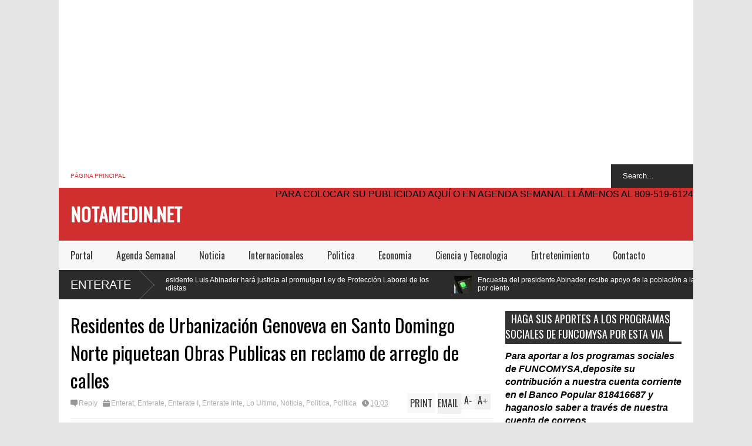

--- FILE ---
content_type: text/html; charset=UTF-8
request_url: http://www.notamedin.net/2023/10/banco-central-informa-que-los-flujos-de.html
body_size: 37782
content:
<!DOCTYPE html>
<html class='v2' dir='ltr' xmlns='http://www.w3.org/1999/xhtml' xmlns:b='http://www.google.com/2005/gml/b' xmlns:data='http://www.google.com/2005/gml/data' xmlns:expr='http://www.google.com/2005/gml/expr'>
<head>
<link href='https://www.blogger.com/static/v1/widgets/335934321-css_bundle_v2.css' rel='stylesheet' type='text/css'/>
<meta content='width=device-width,initial-scale=1.0,minimum-scale=1.0,maximum-scale=1.0' name='viewport'/>
<meta content='text/html; charset=UTF-8' http-equiv='Content-Type'/>
<meta content='blogger' name='generator'/>
<link href='http://www.notamedin.net/favicon.ico' rel='icon' type='image/x-icon'/>
<link href='http://www.notamedin.net/2023/10/banco-central-informa-que-los-flujos-de.html' rel='canonical'/>
<link rel="alternate" type="application/atom+xml" title="NOTAMEDIN.NET  - Atom" href="http://www.notamedin.net/feeds/posts/default" />
<link rel="alternate" type="application/rss+xml" title="NOTAMEDIN.NET  - RSS" href="http://www.notamedin.net/feeds/posts/default?alt=rss" />
<link rel="service.post" type="application/atom+xml" title="NOTAMEDIN.NET  - Atom" href="https://www.blogger.com/feeds/4935580649767199750/posts/default" />

<link rel="alternate" type="application/atom+xml" title="NOTAMEDIN.NET  - Atom" href="http://www.notamedin.net/feeds/1724264206676242597/comments/default" />
<!--Can't find substitution for tag [blog.ieCssRetrofitLinks]-->
<link href='https://blogger.googleusercontent.com/img/b/R29vZ2xl/AVvXsEgZbLXdjM15-ySgX9-1g8emWP1OgHVD7-JcHkAtm0XZBJvJ2oLsM63o0KoCVxzwK797l_JkJRQuNfCjaeSPz90dViPFz4dsjStf2F3sJadmYTfN7NKpSS71OocWaJnlFm0zZ6fNppK7W5NENxqCPVynFbzLUwD-l30NloUmM4xxlzd9HUWzEfUtFf4KrXQ/s320/BANCO%20CENTRAL.jpg' rel='image_src'/>
<meta content='http://www.notamedin.net/2023/10/banco-central-informa-que-los-flujos-de.html' property='og:url'/>
<meta content=' Banco Central informa que los flujos de remesas sobrepasaron los US$7,500 millones en el período enero-septiembre de 2023' property='og:title'/>
<meta content='Redacción  En septiembre de 2023, las remesas recibidas sumaron US$827.2 millones, creciendo un 4.6 % comparado con septiembre de 2022. Se p...' property='og:description'/>
<meta content='https://blogger.googleusercontent.com/img/b/R29vZ2xl/AVvXsEgZbLXdjM15-ySgX9-1g8emWP1OgHVD7-JcHkAtm0XZBJvJ2oLsM63o0KoCVxzwK797l_JkJRQuNfCjaeSPz90dViPFz4dsjStf2F3sJadmYTfN7NKpSS71OocWaJnlFm0zZ6fNppK7W5NENxqCPVynFbzLUwD-l30NloUmM4xxlzd9HUWzEfUtFf4KrXQ/w1200-h630-p-k-no-nu/BANCO%20CENTRAL.jpg' property='og:image'/>
<title>
 Banco Central informa que los flujos de remesas sobrepasaron los US$7,500 millones en el período enero-septiembre de 2023 | NOTAMEDIN.NET 
</title>
<meta content='' itemprop='description'/>
<style type='text/css'>@font-face{font-family:'Oswald';font-style:normal;font-weight:400;font-display:swap;src:url(//fonts.gstatic.com/s/oswald/v57/TK3_WkUHHAIjg75cFRf3bXL8LICs1_FvsUtiZSSUhiCXABTV.woff2)format('woff2');unicode-range:U+0460-052F,U+1C80-1C8A,U+20B4,U+2DE0-2DFF,U+A640-A69F,U+FE2E-FE2F;}@font-face{font-family:'Oswald';font-style:normal;font-weight:400;font-display:swap;src:url(//fonts.gstatic.com/s/oswald/v57/TK3_WkUHHAIjg75cFRf3bXL8LICs1_FvsUJiZSSUhiCXABTV.woff2)format('woff2');unicode-range:U+0301,U+0400-045F,U+0490-0491,U+04B0-04B1,U+2116;}@font-face{font-family:'Oswald';font-style:normal;font-weight:400;font-display:swap;src:url(//fonts.gstatic.com/s/oswald/v57/TK3_WkUHHAIjg75cFRf3bXL8LICs1_FvsUliZSSUhiCXABTV.woff2)format('woff2');unicode-range:U+0102-0103,U+0110-0111,U+0128-0129,U+0168-0169,U+01A0-01A1,U+01AF-01B0,U+0300-0301,U+0303-0304,U+0308-0309,U+0323,U+0329,U+1EA0-1EF9,U+20AB;}@font-face{font-family:'Oswald';font-style:normal;font-weight:400;font-display:swap;src:url(//fonts.gstatic.com/s/oswald/v57/TK3_WkUHHAIjg75cFRf3bXL8LICs1_FvsUhiZSSUhiCXABTV.woff2)format('woff2');unicode-range:U+0100-02BA,U+02BD-02C5,U+02C7-02CC,U+02CE-02D7,U+02DD-02FF,U+0304,U+0308,U+0329,U+1D00-1DBF,U+1E00-1E9F,U+1EF2-1EFF,U+2020,U+20A0-20AB,U+20AD-20C0,U+2113,U+2C60-2C7F,U+A720-A7FF;}@font-face{font-family:'Oswald';font-style:normal;font-weight:400;font-display:swap;src:url(//fonts.gstatic.com/s/oswald/v57/TK3_WkUHHAIjg75cFRf3bXL8LICs1_FvsUZiZSSUhiCXAA.woff2)format('woff2');unicode-range:U+0000-00FF,U+0131,U+0152-0153,U+02BB-02BC,U+02C6,U+02DA,U+02DC,U+0304,U+0308,U+0329,U+2000-206F,U+20AC,U+2122,U+2191,U+2193,U+2212,U+2215,U+FEFF,U+FFFD;}</style>
<style id='page-skin-1' type='text/css'><!--
/*
-----------------------------------------------
Name:     		FLAT NEWS
Version:		1.3
- Fixed: long title line height
- Fixed: switcher not display after switch
Designer: 		Tien Nguyen
URL:      		bloggeritems.com
----------------------------------------------- */
/* Variable definitions
====================
<Variable name="maincolor" description="Main Color" type="color" default="#D12F2F"/>
<Group description="Body Object" selector="body">
<Variable name="body.font" description="Body Font" type="font"
default="normal normal 16px Arial, Tahoma, Helvetica, FreeSans, sans-serif"/>
<Variable name="body.background.color" description="Body Background Color" type="color" default="#e5e5e5"/>
<Variable name="body.background" description="Body Background" type="background"
color="#e5e5e5" default="$(color) none repeat scroll top left"/>
</Group>
<Variable name="emfont" description="Emphasis Font" type="font"
default="normal normal 20px Oswald"/>
*/
body {font:normal normal 16px Arial, Tahoma, Helvetica, FreeSans, sans-serif;
background: #e5e5e5 none repeat scroll top left}
/*Frameworks*/
* {position:relative}
body {max-width: 100%; overflow-x: hidden!important}
img {max-width: 100%;height:auto;}
iframe {max-width: 100%;}
.thumbnail {z-index: 10}
.item-thumbnail img{max-width: 9999px}
a {color:#D12F2F;text-decoration:none}
.separator {overflow: hidden;}
.key {color:#D12F2F}
.hide{display:none;line-height:0}
.clear{clear:both;float:none}
.ib{display:inline-block;*display:inline;zoom:1}
.oh{overflow:hidden; position:relative}
.ti{text-indent:-999px;font-size:0;line-height:0}
.Attribution {display: none}
.widget-item-control{z-index: 1000}
.mainbg{background-color: #D12F2F}
.widget,.section {padding:0;margin:0}
.br4{-webkit-border-radius: 4px;-moz-border-radius: 4px;border-radius: 4px;}
.ease {-webkit-transition: all 200ms ease-in-out;-moz-transition: all 200ms ease-in-out;-o-transition: all 200ms ease-in-out;transition: all 200ms ease-in-out;}
.ease * {-webkit-transition: all 200ms ease-in-out;-moz-transition: all 200ms ease-in-out;-o-transition: all 200ms ease-in-out;transition: all 200ms ease-in-out;}
.maincolor {color:#D12F2F}
.emfont {font:normal normal 20px Oswald}
.section-label {display: none;}
.section.json .widget.Label {display:none}
.item-thumbnail  {overflow: hidden;display: block;}
.comment-form {max-width: 100%;}
/*DESIGN*/
.wrapper {
width: 1080px;
margin: auto;
background: white;
}
/*TOP-HEADER*/
#top-header {
background: white;
height: 40px;
padding: 0 20px;
}
#page-social .PageList{
float: left;
}
#top-header .PageList {
font-size: 10px;
text-transform: uppercase;
}
#top-header h2 {
display: none;
}
#top-header .PageList li {
padding: 0;
margin: 0 1.5em 0 0;
height: 40px;
line-height: 40px;
}
#page-social .PageList li.selected a {
font-weight: normal;
color: #ccc;
}
#page-social .PageList li a:hover {
text-decoration:underline;
}
#top-header .search-box {
position: absolute;
right: 0;
}
#page-social .LinkList {
position: absolute;
right: 120px;
}
#search-this #search-text {
background: #2b2b2b;
border: none;
height: 40px;
line-height: 40px;
padding: 0 20px;
margin: 0;
display: block;
width: 100px;
color: white;
}
.social-icons .LinkList li a {
display: block;
background-image: url(https://blogger.googleusercontent.com/img/b/R29vZ2xl/AVvXsEh_Nfv3QgIoxrzS7e4sR2NHyBbmtC_Z-fIKIFhYT2Pfy-JnO1a1O8Du-CF-XQOEhSVnqIjzjrVgAIjHHjmE2UpgYS1H5NZb-SuOMouugKnR2_SmAmuU8tjPycROGwdClXEjp3xtYsPFpwqU/s1600/color-grey-social-32.png);
background-repeat: no-repeat;
text-indent: -9999px;
font-size: 0;
line-height: 0;
height: 32px;
width: 32px;
margin: 0 5px 0 0;
background-position:-141px -282px
}
.social-icons .LinkList li a:hover{background-position:-391px -282px}
.social-icons .LinkList li {
float: left;
display: block;
}
.social-icons .LinkList li a.facebook{background-position:-0px -0px}
.social-icons .LinkList li a.facebook:hover{background-position:-250px -0px}
.social-icons .LinkList li a.pinterest{background-position:-47px -0px}
.social-icons .LinkList li a.pinterest:hover{background-position:-297px -0px}
.social-icons .LinkList li a.twitter{background-position:-94px -0px}
.social-icons .LinkList li a.twitter:hover{background-position:-344px -0px}
.social-icons .LinkList li a.plus{background-position:-141px -0px}
.social-icons .LinkList li a.plus:hover{background-position:-391px -0px}
.social-icons .LinkList li a.rss{background-position:-188px -0px}
.social-icons .LinkList li a.rss:hover{background-position:-438px -0px}
.social-icons .LinkList li a.vimeo{background-position:-0px -47px}
.social-icons .LinkList li a.vimeo:hover{background-position:-250px -47px}
.social-icons .LinkList li a.dribbble{background-position:-94px -47px}
.social-icons .LinkList li a.dribbble:hover{background-position:-344px -47px}
.social-icons .LinkList li a.tumblr{background-position:-141px -47px}
.social-icons .LinkList li a.tumblr:hover{background-position:-391px -47px}
.social-icons .LinkList li a.dropbox{background-position:-47px -94px}
.social-icons .LinkList li a.dropbox:hover{background-position:-297px -94px}
.social-icons .LinkList li a.flickr{background-position:-47px -141px}
.social-icons .LinkList li a.flickr:hover{background-position:-297px -141px}
.social-icons .LinkList li a.linkedin{background-position:-141px -141px}
.social-icons .LinkList li a.linkedin:hover{background-position:-391px -141px}
.social-icons .LinkList li a.blogspot{background-position:-188px -141px}
.social-icons .LinkList li a.blogspot:hover{background-position:-438px -141px}
.social-icons .LinkList li a.instagram{background-position:-0px -188px}
.social-icons .LinkList li a.instagram:hover{background-position:-250px -188px}
.social-icons .LinkList li a.yahoo{background-position:-47px -188px}
.social-icons .LinkList li a.yahoo:hover{background-position:-297px -188px}
.social-icons .LinkList li a.youtube{background-position:-94px -188px}
.social-icons .LinkList li a.youtube:hover{background-position:-344px -188px}
.social-icons .LinkList li a.digg{background-position:-188px -188px}
.social-icons .LinkList li a.digg:hover{background-position:-438px -188px}
.social-icons .LinkList li a.skype{background-position:-0px -235px}
.social-icons .LinkList li a.skype:hover{background-position:-250px -235px}
.social-icons .LinkList li a.wordpress{background-position:-94px -235px}
.social-icons .LinkList li a.wordpress:hover{background-position:-344px -235px}
.social-icons .LinkList li a.amazon{background-position:-47px -282px}
.social-icons .LinkList li a.amazon:hover{background-position:-297px -282px}
/*LOGO and TOP ADS*/
#brand .widget {
position: absolute;
right: 0;
z-index: 2;
height: 90px;
overflow: hidden;
}
#brand .Header {
left: 0;
z-index: 1;
padding: 0 20px;
line-height: 90px;
}
#brand .Header img {
max-height: 50px;
width: auto;
margin: 20px 0 0 0;
}
#brand {
height: 90px;
}
#brand .Header .descriptionwrapper {
display: none;
}
#brand .Header .title {
font:normal normal 20px Oswald;
font-size:32px;
font-weight: bold;
color: white;
text-transform: uppercase;
display: block!important;
margin: 0;
line-height: 90px;
height: 90px;
}
#brand .widget h2 {
display: none;
}
#brand .Header .title a {
color: white;
}
/*MAIN MENU & SUB MENU*/
#main-menu {
background: #f7f7f7;
height: 50px;
font:normal normal 20px Oswald;
font-size:16px;
z-index: 999;
}
#main-menu .widget {
display: none;
}
#sub-menu {
display: none;
}
#main-menu li {
display: block;
}
#main-menu .menu li {
float: left;
}
#main-menu ul {
padding: 0;
margin: 0;
}
#main-menu ul.sub {
position: absolute;
display: none;
}
#main-menu .menu > li > a,
#main-menu .menu > li > span {
color: #333;
height: 50px;
display: block;
line-height: 50px;
padding: 0 20px;
}
#main-menu .menu > li:hover > span {
background: #ddd;
}
#main-menu .menu > li:hover > a,
#main-menu .menu > li.has-sub:hover > span {
background: #D12F2F;
color: white;
}
#main-menu ul.menu li:hover ul.sub {
display: block;
}
#main-menu .menu .sub li a {
display: block;
background: #333;
width: 200px;
padding: 10px 20px;
color: white;
font: normal normal 16px Arial, Tahoma, Helvetica, FreeSans, sans-serif;
font-size: 16px;
}
#main-menu .menu .sub li a:hover {
background: #D12F2F;
}
/*BREAK NEWS*/
#break-news {
background: #2b2b2b;
height: 50px;
overflow: hidden;
}
#break-news .label-layout h2.title {
font-weight: normal;
text-transform: uppercase;
font-size: 20px;
line-height: 50px;
height: 50px;
display: block;
padding: 0 20px 0 0;
background: #2b2b2b;
position: absolute;
z-index: 2;
}
#break-news .label-layout h2.title a {
color: white;
padding: 0 40px 0 20px;
display: block;
background: url(https://blogger.googleusercontent.com/img/b/R29vZ2xl/AVvXsEjs0DEUWQUFeZO_jYONL4hvUtivij3qZ_-oQbjkhB9owThgUuadUCauJH6B_UPto2rTgDeA0pdZ0VgrDCmZq_hpyCkOEVcoWrBY7jV-E6J33tRWkPfuvMUDMCRn96dCnDsDWfqg7k5X0bch/s1600/break-separate.png) no-repeat right center;
height: 50px;
line-height: 50px;
}
#break-news .label-layout .content .item {
float: left;
height: 50px;
width: auto;
}
#break-news .label-layout .content .item .thumbnail {
float: left;
}
#break-news .label-layout .content .item .item-thumbnail {
height: 30px;
width: 30px;
float: left;
margin: 10px 10px 0 0;
}
#break-news .label-layout .content {
z-index: 1;
}
#break-news .label-layout .content .item .meta {
display: none;
}
#break-news .label-layout .content .item .excerpt {
display: none;
}
#break-news .label-layout .content .item .title {
font-size: 12px;
font-weight: normal;
}
#break-news .label-layout .content .item .title a {
color: white;
display: block;
padding: 10px 20px 0 0;
}
#break-news .label-layout .content .item .title a:hover {
color: #D12F2F;
}
ul.newsticker { /* that's your list */
list-style-type: none;
margin: 0;
padding: 0;
}
ul.newsticker li {
float: left; /* important: display inline gives incorrect results when you check for elem's width */
margin: 0;
padding: 0;
}
/*HOME FLEXIBLE LAYOUT*/
/*common layout*/
body.index div.home .widget.Blog {
display: none;
}
#home-layout {
display: none;
}
body.index div.home #home-layout {
display: block;
}
.static_page #side,
.error_page #side {
display: none;
}
.static_page #main,
.error_page #main {
width: 100%;
float: none;
}
#main {
float: left;
width: 720px;
margin: 0 20px 0 0;
min-height: 10px;
}
#primary {
padding: 20px;
}
#home-layout .label-layout {
margin: 0 0 20px 0;
}
#home-layout .label-layout .excerpt {
line-height: 1.5em;
}
#home-layout .label-layout h2.title {
font:normal normal 20px Oswald;
font-weight: normal;
font-size: 18px;
text-transform: uppercase;
}
#home-layout .label-layout h2.title a {
background: #D12F2F;
color: white;
padding: 0 10px;
}
#side {
float: left;
width: 300px;
}
#home-layout .label-layout h3.title {
font:normal normal 20px Oswald;
font-size: 20px;
font-weight: normal;
line-height: 1.2em;
}
#home-layout .label-layout h3.title a:hover {
filter: alpha(opacity=60);
opacity: 0.6;
}
#home-layout .label-layout .meta a,
.feed-data .meta a,
.related-post .meta a,
.post-wrapper .meta > div {
display: inline-block;
background-image: url(https://blogger.googleusercontent.com/img/b/R29vZ2xl/AVvXsEjS6wGt2xdgm-5Z2CAsXZLkjVzAn7ZHqf2iFcF-voP_7sV_qDaygh3XAOOFqJYB89sP-O0MpDiKIi9LmGn6UhnhHz7_g9salEfL9JEPWAdUGiQIwcV69JthxhjYldyWbSXpP2Fn2xS9t7Q7/s1600/meta-icons.png);
height: 12px;
font-size: 12px;
line-height:12px;
color: black;
vertical-align: super;
background-repeat: no-repeat;
padding: 0 0 0 14px;
margin: 0 10px 0 0;
filter: alpha(opacity=40);
opacity: 0.4;
}
#home-layout .label-layout .meta a:hover,
.feed-data .meta a:hover,
.post-wrapper .meta > div:hover,
.related-post .meta a:hover{
color: #D12F2F;
filter: alpha(opacity=100);
opacity: 1;
}
#home-layout .label-layout .meta a.date,
.feed-data .meta a.date,
.post-wrapper .meta div.date,
.related-post .meta a.date {
background-position: 0 -40px;
}
.post-wrapper .meta div.tags {
background-position: 0 -20px;
}
#home-layout .label-layout.hot,
#home-layout .label-layout.three,
#home-layout .label-layout.combine,
#home-layout .label-layout.slider,
#home-layout .label-layout.dark {
clear: both;
}
#home-layout .label-layout .item .thumbnail,
#home-layout .label-layout .item .item-thumbnail {
background: #333;
}
/*HOT layout*/
#home-layout .label-layout.hot .item-first {
background: #D12F2F;
width: 420px;
float:left;
}
#home-layout .label-layout.hot .item-first .thumbnail,
#home-layout .label-layout.hot .item-first .item-thumbnail {
width: 420px;
height: 250px;
overflow: hidden;
}
#home-layout .label-layout.hot .item-first h3.title {
margin: 20px;
}
#home-layout .label-layout.hot .item-first h3.title a {
color: white;
font-size: 30px;
line-height: 1.3em;
}
#home-layout .label-layout.hot .item-first .meta-2 {
height:0;
border-top: 1px solid white;
margin: 0 20px;
filter: alpha(opacity=40);
opacity: 0.4;
}
#home-layout .label-layout.hot .item-first .meta-2 *,
#home-layout .label-layout.hot .item-first .meta-1 {display:none}
#home-layout .label-layout.hot .item-first .excerpt {
padding: 0 20px;
font-size: 14px;
color: white;
filter: alpha(opacity=80);
opacity: 0.8;
min-height: 130px;
}
#home-layout .label-layout.hot .item-first .meta.meta-3 {
background: #EEE;
padding: 10px 20px 0 20px;
}
#home-layout .label-layout.hot .item-other {
float: right;
width: 280px;
border-top: 1px solid #eee;
padding-top: 20px;
}
#home-layout .label-layout.hot .item-other .thumbnail {
width: 280px;
height: 160px;
overflow: hidden;
}
#home-layout .label-layout.hot .item-other .item-thumbnail {
width: 350px;
height: 250px;
}
#home-layout .label-layout.hot .item-other h3.title {
margin: 10px 0 15px 0;
}
#home-layout .label-layout.hot .item-other h3.title a{
color: black;
font-size: 20px;
}
#home-layout .label-layout.hot .item-other .meta-1,
#home-layout .label-layout.hot .item-other .meta-3,
#home-layout .label-layout.hot .item-other .excerpt {
display:none;
}
#home-layout .label-layout.hot .item-other .meta-2 {
margin: 0 0 10px 0;
}
#home-layout .label-layout.hot .item-1 {
padding-top: 0;
border-top: none;
}
/*THREE columns layout*/
#home-layout .label-layout.three .item {
float: left;
width: 230px;
margin-left: 15px;
margin-bottom: 15px;
}
#home-layout .label-layout.three .item-0,
#home-layout .label-layout.three .item-3 {
margin-left: 0;
}
#home-layout .label-layout.three .item .thumbnail {
width: 230px;
height: 125px;
overflow: hidden;
}
#home-layout .label-layout.three .item .item-thumbnail {
width: 350px;
height: 250px;
}
#home-layout .label-layout.three .meta-1 {
margin: 10px 0 0 0;
}
#home-layout .label-layout.three .meta-2,
#home-layout .label-layout.three .meta-3 {
display:none;
}
#home-layout .label-layout.three .excerpt {
font-size: 12px;
color: #666;
}
/*DARK layout*/
#home-layout .label-layout.dark .item {
padding: 20px;
background: #F0F0F0;
margin: 0 0 1px 0;
}
#home-layout .label-layout.dark .thumbnail,
#home-layout .label-layout.dark .item-thumbnail {
width: 70px;
height: 70px;
overflow: hidden;
}
#home-layout .label-layout.dark .thumbnail {
float: left;
margin: 0 20px 0 0;
z-index: 2;
}
#home-layout .label-layout.dark .meta-1,
#home-layout .label-layout.dark .meta-3,
#home-layout .label-layout.dark .excerpt {
display: none;
}
#home-layout .label-layout.dark .meta-2 {
margin: 10px 0 0 0;
}
/*TWO columns layout*/
#home-layout .label-layout.two .item-first {
float: left;
width: 350px;
margin: 0 20px 0 0;
}
#home-layout .label-layout.two .meta-1,
#home-layout .label-layout.two .meta-3,
#home-layout .label-layout.two .excerpt {
display: none;
}
#home-layout .label-layout.two .meta-2 {
margin: 10px  0 0 0;
}
#home-layout .label-layout.two .item-first h3.title {
margin: 15px 0;
}
#home-layout .label-layout.two .item-first h3.title a {
font-size: 26px;
line-height: 1.3em;
}
#home-layout .label-layout.two .item-other h3.title a {
color: black;
}
#home-layout .label-layout.two .item-first .excerpt {
font-size: 14px;
display: block;
margin: 0;
}
#home-layout .label-layout.two .item-other {
float: left;
width: 350px;
margin: 10px 0 0 0;
padding: 15px 0 0 0;
border-top: 1px solid #eee;
}
#home-layout .label-layout.two .item-1 {
border: none;
margin: 0;
padding: 0
}
#home-layout .label-layout.two .item-first .thumbnail,
#home-layout .label-layout.two .item-first .item-thumbnail {
width: 350px;
height: 230px;
overflow: hidden;
}
#home-layout .label-layout.two .item-other .thumbnail,
#home-layout .label-layout.two .item-other .item-thumbnail {
width: 70px;
height: 70px;
overflow: hidden;
float: left;
margin: 0 20px 5px 0;
}
/*ONE columns layout*/
#home-layout .label-layout.oneleft {
float: left;
width: 350px;
}
#home-layout .label-layout.oneright {
float: right;
width: 350px;
}
#home-layout .label-layout.oneleft .item-first .thumbnail,
#home-layout .label-layout.oneleft .item-first .item-thumbnail,
#home-layout .label-layout.oneright .item-first .thumbnail,
#home-layout .label-layout.oneright .item-first .item-thumbnail {
width: 350px;
height: 230px;
overflow: hidden;
margin: 0 0 10px 0;
}
#home-layout .label-layout.oneleft .meta-1,
#home-layout .label-layout.oneright .meta-1,
#home-layout .label-layout.oneleft .meta-3,
#home-layout .label-layout.oneright .meta-3 {
display: none;
}
#home-layout .label-layout.oneleft .item-first h3.title,
#home-layout .label-layout.oneright .item-first h3.title {
font-size: 26px;
margin: 10px 0 15px 0;
}
#home-layout .label-layout.oneleft .item-first .excerpt,
#home-layout .label-layout.oneright .item-first .excerpt {
font-size: 14px;
margin: 0 0 15px 0;
}
#home-layout .label-layout.oneleft .item-other,
#home-layout .label-layout.oneright .item-other {
padding: 15px 0 0 0;
border-top: 1px solid #eee;
margin: 0 0 15px 0;
}
#home-layout .label-layout.oneleft .item-other .thumbnail,
#home-layout .label-layout.oneleft .item-other .item-thumbnail,
#home-layout .label-layout.oneright .item-other .thumbnail,
#home-layout .label-layout.oneright .item-other .item-thumbnail {
width: 70px;
height: 70px;
overflow: hidden;
}
#home-layout .label-layout.oneleft .item-other .thumbnail,
#home-layout .label-layout.oneright .item-other .thumbnail {
float: left;
margin: 0 15px 0 0;
}
#home-layout .label-layout.oneleft .item-other .excerpt,
#home-layout .label-layout.oneright .item-other .excerpt {
display: none;
}
#home-layout .label-layout.oneleft .item-other h3.title,
#home-layout .label-layout.oneright .item-other h3.title {
margin: 0 0 5px 0;
}
#home-layout .label-layout.oneleft .item-other h3.title a,
#home-layout .label-layout.oneright .item-other h3.title a {
color:black;
}
/*SLIDER layout*/
#home-layout .label-layout.slider .banner { position: relative; overflow: hidden; }
#home-layout .label-layout.slider .banner li { list-style: none; }
#home-layout .label-layout.slider .banner ul li { float: left; }
#home-layout .label-layout.slider .thumbnail,
#home-layout .label-layout.slider .item-thumbnail {
width: 720px;
height: 300px;
overflow: hidden;
z-index: 0;
}
#home-layout .label-layout.slider .meta,
#home-layout .label-layout.slider .excerpt {
display: none;
}
#home-layout .label-layout.slider .banner ul {
margin: 0;
padding: 0;
}
#home-layout .label-layout.slider h3.title {
position:absolute;
top: 35%;
left: 0;
text-align: center;
font-size: 30px;
width: 90%;
margin: 0 5%;
}
#home-layout .label-layout.slider h3.title a{
color: white;
text-shadow: 3px 3px 3px #000;
}
#home-layout .label-layout.slider h3.title a:hover{
color: #D12F2F;
filter: alpha(opacity=100);
opacity: 1;
}
#home-layout .label-layout.slider ol.dots {
position: absolute;
left: 0;
bottom: 10px;
width: 100%;
padding: 0;
margin: 0;
text-align: center;
}
#home-layout .label-layout.slider .dots li {
cursor: pointer;
background: white;
display: inline-block;
margin: 0 5px;
padding: 0 5px;
border: 1px solid #000;
filter: alpha(opacity=60);
opacity: 0.6;
font-size: 11px;
font-weight: bold;
}
#home-layout .label-layout.slider .dots li.active {
filter: alpha(opacity=100);
opacity: 1;
background: #D12F2F;
color: white;
border-color: white;
}
#home-layout .label-layout.slider .dots li:hover {
filter: alpha(opacity=100);
opacity: 1;
}
/*COMBINE layout*/
#home-layout .label-layout.combine .item .meta-1 {
display: none;
}
#home-layout .label-layout.combine .item .meta-3 {
clear: both;
line-height: 0;
}
#home-layout .label-layout.combine .item .meta-3 * {
display: none;
}
#home-layout .label-layout.combine .item.item-first .thumbnail,
#home-layout .label-layout.combine .item.item-first .item-thumbnail {
width: 350px;
height: 250px;
overflow: hidden;
}
#home-layout .label-layout.combine .item.item-first .thumbnail {
float: left;
margin: 0 20px 0 0;
}
#home-layout .label-layout.combine .item.item-first .meta-2 {
float: left;
width: 350px;
margin: 10px 0 0 0;
}
#home-layout .label-layout.combine .item.item-first .excerpt {
float: left;
width: 350px;
margin: 0;
}
#home-layout .label-layout.combine .item.item-first h3.title {
font-size: 26px;
}
#home-layout .label-layout.combine .item.item-other .thumbnail,
#home-layout .label-layout.combine .item.item-other .item-thumbnail {
width: 70px;
height: 70px;
overflow: hidden;
}
#home-layout .label-layout.combine .item.item-other {
float: left;
width: 360px;
margin: 15px 0 0 0;
padding: 15px 0 0 0;
border-top: 1px solid #eee;
}
#home-layout .label-layout.combine .item.item-other .thumbnail {
float: left;
margin: 0 15px 0 0;
}
#home-layout .label-layout.combine .item.item-other h3.title {
float: left;
width: 265px;
}
#home-layout .label-layout.combine .item.item-other h3.title a{
color: black;
}
#home-layout .label-layout.combine .item.item-other .meta-2 {
margin: 10px 0;
float: left;
width: 265px;
}
#home-layout .label-layout.combine .item.item-other .excerpt {
display: none;
}
#home-layout .label-layout.combine .item.item-first{
clear: both;
margin: 0 0 5px 0;
}
/* SIDEBAR */
/*common for side*/
#side h2 {
font:normal normal 20px Oswald;
text-transform: uppercase;
font-weight: normal;
font-size: 18px;
border-bottom: 4px solid #333;
}
#side h2 span {
background: #f0f0f0;
margin: 0 3px 0 0;
padding: 0 10px;
}
#side h2 span.active {
background: #333;
color: white;
}
#side .widget .widget-content {
clear:both;
padding: 10px 0;
margin: 0 0 20px 0;
}
#side .widget ul {
padding: 0;
margin: 0;
}
#side .widget li {
display:block;
}
#side #tabs .widget {
height: 0px;
overflow: hidden;
}
#side #tabs .widget h2 {
display:none;
}
#side #tabs .widget.tab-active {
height: auto;
overflow: hidden;
}
#side #tabs h2 span {
cursor: pointer;
}
#side #tabs h2 span:hover {
background: #D12F2F;
color: white;
}
#side #tabs h2 span.active:hover {
background: #333;
color: white;
}
/*feed data widgets*/
.feed-data .item {
margin: 15px 0 0 0;
padding: 10px 0 0 0;
border-top: 1px solid #eee;
clear: both;
}
.feed-data .item-0 {
margin: 0;
padding: 0;
border-top: none;
}
.feed-data .item .thumbnail,
.feed-data .item .item-thumbnail {
width: 70px;
overflow: hidden;
height: 70px;
}
.feed-data .item .thumbnail {
float: left;
margin: 3px 10px 0 0;
z-index: 2;
}
.feed-data .item .meta,
.feed-data .item .excerpt {
display: none;
}
.feed-data .item .meta-2 {
display: block;
margin: 5px 0;
}
.feed-data .item h3.title {
font:normal normal 20px Oswald;
font-weight: normal;
font-size: 16px
}
.feed-data.recent-comments .item  .meta-2 {
height: 0.8em;
margin: 10px 0 7px 0;
}
.feed-data.recent-comments .item .excerpt {
display: block;
margin: 0;
}
/*COMMON WIDGET CSS*/
.PopularPosts .widget-content ul li {
font:normal normal 20px Oswald;
font-size:16px;
border-top: 1px solid #eee;
}
.PopularPosts .widget-content ul li:first-child {
border: none;
}
.cloud-label-widget-content .label-size {
background: #D12F2F;
margin: 0 5px 5px 0;
float: left;
padding: 5px;
font:normal normal 20px Oswald;
font-size: 16px;
filter: alpha(opacity=100);
opacity: 1;
}
.cloud-label-widget-content .label-size .label-count {
display: none;
}
.cloud-label-widget-content .label-size a {
color: white;
}
/*FOOTER*/
#footer-ads {
width: 728px;
text-align: center;
margin: 30px auto;
}
#footer-ads .widget h2 {
display: none;
}
#footer-widgets {
background: #f8f8f8;
padding: 40px 0;
}
#footer-widgets .widget {
display: inline-block;
vertical-align: top;
width: 20%;
margin: 0 0 0 4%;
}
#footer-widgets .widget h2 {
font:normal normal 20px Oswald;
font-size: 16px;
text-transform: uppercase;
font-weight: normal;
margin: 0 0 10px 0;
}
#footer-widgets .widget a:hover {
text-decoration: underline;
}
#footer-widgets .widget ul {
padding: 0;
}
#footer-widgets .widget li {
margin: 10px 0 0 0;
padding: 10px 0 0 15px;
border-top: 1px solid #eee;
display: block;
background: url(https://blogger.googleusercontent.com/img/b/R29vZ2xl/AVvXsEj82u-rWIVYvLgLNGuHHQu46CzwBaqvUBQt7cfBNUkCSvlX5k0Jp4c_y9W1gWHfRQcp7fx7qHsuULBRjO-OGx8ogZbmwKbyXq9dfk75K7M7ivzJ7EefDQ-dfuTt_-XLlBJGOTtLFSleaqSB/s1600/li-arrow.png) no-repeat 0 13px;
}
#footer-widgets .widget li span {
background: #ddd;
color: white;
font-size: 10px;
font-weight: bold;
padding: 0px 3px;
}
#footer-widgets .contact-form-widget form span {
color: red;
}
#footer-widgets .contact-form-widget {
color: #999;
font-size: 12px;
}
#footer-widgets .contact-form-widget form input.contact-form-button-submit {
background: #D12F2F;
border: none;
-webkit-border-radius: 0;
-moz-border-radius: 0;
border-radius: 0;
-moz-box-shadow: none;
-webkit-box-shadow: none;
box-shadow: none;
width: 100%;
height: 2em;
font:normal normal 20px Oswald;
text-transform: uppercase;
font-weight: normal;
font-size: 16px;
cursor: pointer;
}
#footer-widgets .contact-form-widget form input.contact-form-button-submit:hover {
filter: alpha(opacity=60);
opacity: 0.6;
}
#copyright {
background: #333;
padding: 30px 0;
font-size: 12px;
color: #ccc;
text-align: center;
}
#copyright a {
color: white;
}
#copyright a:hover {
color: #D12F2F;
}
/*POST ENTRY*/
.post-archive-body .thumbnail,
.post-archive-body .item-thumbnail {
width: 300px;
height: 200px;
overflow: hidden;
}
.post-archive-body .thumbnail {
float: left;
margin: 5px 20px 20px 0;
z-index: 2;
}
.post-archive-body {
margin: 0 0 20px 0;
}
.post-archive-body h2.post-title {
font:normal normal 20px Oswald;
font-size:24px;
font-weight: normal;
}
.post-wrapper .meta > div {
margin: 10px 5px 5px 0;
}
.post-wrapper .meta > div a {
color: #333
}
.post-body-snippet {
margin: 0;
}
.post-title.single-title {
font:normal normal 20px Oswald;
font-size:32px;
font-weight: normal;
}
.post-single-body {
line-height: 1.5em;
border-top: 1px solid #eee;
margin: 10px 0 0 0;
padding: 10px 0 0 0;
}
td.tr-caption {
font-style: italic;
color: #999;
}
.post-body blockquote {
float: left;
width: 300px;
margin: 15px 20px 20px 0;
padding: 15px;
background: #f0f0f0;
font-style: italic;
font:normal normal 20px Oswald;
border-bottom: 6px solid #D12F2F;
line-height: 2;
font-size: 14px;
color: #333;
}
.post-wrapper .meta div.tags a:hover {
color: #D12F2F;
}
.post-wrapper .post-author {
text-align: right;
margin: 0.5em 0;
font-size: 13px;
font-style: italic;
color: #ccc;
}
.post-wrapper .post-author a {
font-weight: bold;
}
.post-body h2,
.post-body h3,
.post-body h4 {
font:normal normal 20px Oswald;
text-transform: none;
margin: 1em 0 0.5em 0;
}
.Blog h4 {
font:normal normal 20px Oswald;
font-weight: normal;
text-transform: uppercase;
font-size: 20px;
}
post-body h2 {
font-size: 26px;
}
.post-body h3 {
font-size: 20px;
}
.post-body h4 {
font-size: 16px;
text-align: left!important;
text-transform: none;
}
.share-post .title {
float: left;
padding: 0 10px 0 0;
}
.share-post .addthis_toolbox {
padding: 4px 0 0 0;
}
.share-post .addthis_toolbox .addthis_button_tweet {
width: 85px;
}
.share-post .addthis_toolbox .addthis_button_facebook_like {
width: 80px;
}
.share-post .addthis_toolbox .addthis_button_google_plusone {
width: 65px;
}
.share-post {
padding: 10px 0;
border: 1px solid #eee;
border-left: none;
border-right: none;
margin: 20px 0;
}
.post-wrapper .meta > div.post-apps * {
line-height: 12px;
}
.post-wrapper .meta > div.post-apps {
position: absolute;
right: 0;
width: 213px;
top: 0px;
background: none;
font-size: 16px;
filter: alpha(opacity=100);
opacity: 1;
}
.post-apps a {
color: black;
font:normal normal 20px Oswald;
font-size:16px;
text-transform: uppercase;
}
.post-apps a.zoom-text {
float: right;
}
.post-apps .addthis_toolbox {
float: right;
}
.post-apps a.addthis_button_print span {
margin: -1px 6px 0 0;
}
.post-apps a.addthis_button_email span {
margin: -2px 5px 0 10px;
}
.post-apps a.addthis_button_print {
background: #f8f8f8;
padding: 5px;
margin: -10px 0 0 0;
}
.post-apps a.addthis_button_email {
background: #f0f0f0;
padding: 5px 5px 6px 0;
margin: -10px 0 0 0;
}
.zoom-out-text {
background: #f8f8f8;
padding: 5px 5px 8px 5px;
margin: -10px 0 0 0;
}
.zoom-in-text {
background: #f0f0f0;
padding: 5px 5px 8px 5px;
margin: -10px 0 0 0;
}
.zoom-text span {
font: normal normal 16px Arial, Tahoma, Helvetica, FreeSans, sans-serif;
}
/*RELATED POSTS*/
.related-post h3.title {
font:normal normal 20px Oswald;
font-size:19px;
font-weight: normal;
}
.related-post h3.title a {
color: black;
}
.related-post h3.title a:hover {
color: #D12F2F;
}
.related-post .item {
float: left;
width: 230px;
margin-left: 15px;
margin-top: 10px;
}
.related-post .item-0,
.related-post .item-3 {
margin-left: 0;
}
.related-post .item .item-thumbnail,
.related-post .item .thumbnail {
width: 230px;
height: 125px;
overflow: hidden;
}
.related-post .meta-1 {
margin: 10px 0 0 0;
}
.related-post .meta-2,
.related-post .meta-3 {
display:none;
}
.related-post .excerpt {
display:none;
}
/*PAGINATION*/
.static-pagination .home-link:hover {
text-decoration: underline;
}
.static-pagination {
font:normal normal 20px Oswald;
font-size:16px;
text-align: center;
}
.paginations {
float: left;
width: 100%;
margin: 20px 0;
padding: 20px 0;
border: 1px solid #eee;
border-left: none;
border-right: none;
}
.paginations .item span {
font-size: 10px;
color: #ccc;
text-transform: uppercase;
display: block;
}
.paginations .item a {
font:normal normal 20px Oswald;
display: block;
font-size: 16px;
}
.paginations .item {
float: right;
text-align: right;
}
.paginations .item:first-child {
float: left;
text-align: left;
}
.paginations .item a:hover {
text-decoration: underline;
}
.index .paginations > span {
background: #f8f8f8;
display: inline-block;
padding: 0 10px;
font:normal normal 20px Oswald;
font-size:16px;
border: 1px solid #EEE;
margin: 0 5px 0 0;
}
.index .paginations > a {
display: inline-block;
border: 1px solid #EEE;
padding: 0 10px;
margin: 0 5px 0;
font:normal normal 20px Oswald;
font-size:16px;
}
.index .paginations > a:hover {
background: #D12F2F;
color: white;
}
.index .paginations {
border: none;
padding: 0;
margin: 0;
}
/*COMMENTS*/
.comments .comment-block {
background: #FFF;  border-radius: 1px;  -moz-border-radius: 1px;  -webkit-border-radius: 1px;  box-shadow: 0 1px 3px 0 #B5B5B5;  -moz-box-shadow: 0 1px 3px 0 #b5b5b5;  -webkit-box-shadow: 0 1px 3px 0 #B5B5B5;  position: relative;  padding: 10px;
margin-left: 25px;
}
.comments .thread-toggle {
display: none;
}
.comments .continue {
}
.comments .avatar-image-container {
overflow: hidden;  width: 45px;  height: 45px;
margin: 15px 10px 10px 0;  background: #FFF;  padding: 2px;  -moz-border-radius: 1px;  -webkit-border-radius: 1px;  box-shadow: 0 0 3px #B5B5B5;  -moz-box-shadow: 0 0 3px #b5b5b5;  -webkit-box-shadow: 0 0 3px #B5B5B5;
float: left;
z-index: 9;
position: relative;
max-width: 100px;
max-height: 100px;
}
.comments .avatar-image-container img {
max-width: 100%;
width: 100%;
}
.comments .comments-content .user {
font-weight: normal;
font-style: italic;
display: block;
margin: 12px 0 0 0;
}
.comments .comments-content .datetime {
display: block;
font-size: 11px;
}
.comments .comments-content .icon.blog-author {
display: none;
}
.comment-actions {
position: absolute;  bottom: 0;  right: 0;  background: #DDD;  padding: 3px 10px;  text-shadow: 0 1px 1px #FFF;  font-size: 11px;
}
.comment-actions:hover {
background: #333;    text-shadow: 0 1px 1px #000;
}
.comment-actions:hover a {
color: white;
}
.comments .continue a {
padding: 0;
}
.comments .comments-content .inline-thread {
padding: 0;
}
.comments .comments-content .comment-replies {
margin-left: 50px;
}
ol.thread-chrome.thread-expanded .continue {
display: block;
text-align: right;
font:normal normal 20px Oswald;
font-weight: normal;
text-transform: uppercase;
font-size: 18px;
}
.separator a {
margin: auto!important;
}
/*--emoticons*/
#emo-but {
display: inline-block;
}
#emo-but a {
padding: 4px 4px 0px;
line-height: 0;
background: #fbfbfb;
}
#emo-but a:hover {
background: #f8f8f8;
}
#emo-box .item {
float: left;
text-align: center;
padding: 10px 0;
width: 85px;
font-size: 12px;
height: 30px;
line-height: 1;
}
#emo-box {
background: #fbfbfb;
margin: -2px 0 0 0;
display: none;
}
/*comment switcher*/
#comment-post-message a {
margin: 4px 0 0 0.5em;
padding: 4px;
background: #f8f8f8;
font: normal normal 16px Arial, Tahoma, Helvetica, FreeSans, sans-serif;
font-size: 10px;
display: inline-block;
vertical-align: top;
}
#comment-post-message a.default {
color: #D12F2F;
}
#comment-post-message a.facebook{
color: #6d84b4;
}
#comment-post-message a:hover {
text-decoration: underline;
}
#comment-post-message a.active {
color: #ccc;
cursor: text;
text-decoration: none;
}
.facebook-comment {
display: none;
}
.static_page .comments-content,
.static_page .comment-form,
.static_page .comment-footer {
display: block!important;
}
/*404*/
.desc-404 {
text-align: center;
font-size: 30px;
margin: 30px 0 0 0;
}
.img-404 {
font:normal normal 20px Oswald;
color: #ccc;
font-size: 150px;
text-align: center;
}
.error_page .paginations {
font:normal normal 20px Oswald;
text-align: center;
font-size: 30px;
text-transform: uppercase;
border: none;
}
/*JUMP TOP*/
a.scrollup {
z-index:2;
background: #444 url(https://blogger.googleusercontent.com/img/b/R29vZ2xl/AVvXsEjq6uKbvjF-lxbccO2ut3HabwmfWP8nZo6MsWMuhBOe36RrkGvCYPIL6wEieHsDQ5J09aeOEw2PmOMARIpmCgzgK9Oa7WUy0d5-ppl1HSNemAbwMFgAL-X2uEmhRF6GQf0dWef0n81IAUy5/s1600/jump-top-arrow.png) no-repeat center center;
width:40px;
height:40px;
text-indent:-99999px;
border-radius:2px;
-moz-border-radius:2px;
-webkit-border-radius:2px;
position:fixed;
bottom:-100px;
right:10px;
cursor:pointer;
-webkit-transition:all .3s ease-in-out;
-moz-transition:all .3s ease-in-out;
-o-transition:all .3s ease-in-out;
-ms-transition:all .3s ease-in-out;
transition:all .3s ease-in-out;
overflow:auto;
opacity:.7;
}
a.scrollup:hover{
filter: alpha(opacity=100);
opacity: 1;
}
/*SCROLL BAR*/
::-webkit-scrollbar {
width:8px;
height:8px;
}
::-webkit-scrollbar-track {
background:#FFF;
-webkit-box-shadow:inset 1px 1px 2px #E0E0E0;
border:1px solid #D8D8D8;
}
::-webkit-scrollbar-thumb {
background:#D12F2F;
-webkit-box-shadow:inset 1px 1px 2px rgba(155,155,155,0.4);
}
::-webkit-scrollbar-thumb:hover {
-webkit-box-shadow:inset 1px 1px 10px rgba(0,0,0,0.3);
}
::-webkit-scrollbar-thumb:active {
background:#888;
-webkit-box-shadow:inset 1px 1px 2px rgba(0,0,0,0.3);
}
/* RESPONSIVE */
/* ############### */
.selectnav {display:none;}
@media screen and (max-width: 1079px) {
#res-menu-1, #res-menu-2 {display: none;}
.selectnav {display:block;}
.wrapper {width: 760px}
#selectnav1 {
width: 300px;
height: 30px;
margin: 4px 0 0 0;
border: 1px solid #EEE;
font-size: 10px;
padding: 5px;
}
#selectnav2 {
font:normal normal 20px Oswald;
font-size: 20px!important;
color: #D12F2F;
background: transparent;
border: none;
font-size: 10px;
padding: 5px 5px;
width: 100%;
height: 50px;
}
#brand {
height: auto;
}
#brand .widget {
position: static;
margin: auto;
clear: both;
float: none;
text-align: center;
max-width: 728px;
}
#main {
width: 100%;
clear: both;
float: none;
}
#side {
width: 100%;
float: none;
clear: both;
margin: 40px 0 0 0;
}
#side #side-bot .widget {
width: 300px;
float: left;
margin: 0 60px 0 0;
}
#footer-widgets .widget {
display: inline-block;
vertical-align: top;
width: 40%;
margin: 0 5% 20px;
}
}
@media screen and (max-width: 759px) {
.scrollup {display: none!important;}
.wrapper {width: 390px;}
#top-header {
height: auto;
}
#selectnav1 {
clear: both;
width: 100%!important;
float: none;
margin: 0 0 10px 0!important;
padding: 0;
}
#page-social .LinkList,
#top-header .PageList,
#top-header .search-box,
#search-this #search-text {
position: static;
float: none;
clear: both;
width: 100%;
margin: auto;
padding: 0;
}
#top-header .widget ul {
padding: 0;
}
#search-this #search-text {
margin: 10px 0 15px 0
}
.social-icons .LinkList {
text-align: center;
}
.social-icons .LinkList li,
.social-icons .LinkList a,
.social-icons .LinkList div,
.social-icons .LinkList ul {
display: inline-block;
}
#brand .widget, #footer-ads {
display: none;
}
#brand .widget.Header {
display: block;
}
#home-layout .label-layout .item,
#home-layout .label-layout .item-first .thumbnail,
#home-layout .label-layout.hot .item .thumbnail {
width: 100%!important;
}
#home-layout .label-layout.hot .item-first {
margin: 0 0 20px 0
}
#home-layout .label-layout.three .item .thumbnail {
width: 100%!important;
}
#home-layout .label-layout.three .item {
margin: 0 0 20px 0;
}
#home-layout .label-layout.dark .thumbnail {
width: 70px!important;
}
#home-layout .label-layout.dark .item {
width: auto!important;
}
#home-layout .label-layout.two .item-first {
margin: 0 0 15px 0;
padding: 0 0 15px 0;
border-bottom: 1px solid #eee
}
#side .widget, #side .section {
width: 100%!important;
}
.banner.has-dots {
width: 100%!important;
}
#footer-widgets .widget{
width: auto!important;
}
#main {
max-width: 100%;
}
.post-apps {
position: static!important;
clear: both;
float: none;
text-align: left;
margin: 15px 0 0 0!important;
width: 100%!important;
padding: 0!important;
}
.post-apps a.zoom-text {
float: left;
}
.post-apps .addthis_toolbox {
float: left;
}
.facebook-comment * {
width: 100%!important;
display: block;
position: relative!important;
max-width: 100%!important;
}
.fb_iframe_widget {
width: 100%!important;
}
.fb_iframe_widget span {
width: 100%!important;
}
.related-post .item {
max-width: 100%;
margin-left: auto!important;
margin-right: auto!important;
float: none;
}
.Blog h4 {
display: block;
clear: both;
float: none!important;
position: static!important;
text-align: center;
}
#comment-post-message a {
display: block;
}
.paginations .item {
display: block;
clear: both;
text-align: center!important;
width: 100%!important;
float: none;
position: static!important;
margin: 0 0 10px 0;
}
#home-layout .label-layout.combine .item.item-other h3.title,
#home-layout .label-layout.combine .item.item-other .meta-2	{
float: none;
width: auto;
}
#side h2 {
font-size: 90%;
}
}
@media screen and (max-width: 389px) {
.wrapper, .item, .widget, .section, #main, #side, .label-layout {
max-width: 100%;
margin-left: auto!important;
margin-right: auto!important;
}
}
/*PRINT*/
@media print {
#top-header,
#brand .widget,
#main-menu,
#break-news,
#side,
#footer-ads,
#footer,
.share-post,
.related-post,
.paginations,
.comments,
.facebook-comment,
.meta {
display:none!important;
}
#brand .widget.Header {
display: block!important;
}
#main {
float: none;
clear: both;
width: 100%;
}
.print-url {
display: block!important;
}
}

--></style>
<style id='template-skin-1' type='text/css'><!--
body#layout .hide {
display:block;
}
body#layout .section > div.dropregion:last-child {
clear: both;
}
body#layout .widget {
height: auto!important;
}
body#layout .section {
padding: 10px !important;
width: auto !important;
margin: 0!important;
height: auto!important;
}
body#layout .section-label {
padding: 10px;
display: block;
}
body#layout .section-label .widget-content {
background: none;
border: none;
}
body#layout .section-label .widget-content div.layout-title {
font-size: 30px;
}
body#layout .section-label .editlink {
display: none;
}
/*CUSTOME TEMPLATE*/
body#layout .section.json .widget,
body#layout #main-menu .widget,
body#layout #sub-menu,
body#layout #home-layout,
body#layout #home-layout .widget {
display: block!important;
}
body#layout #primary {
padding: 0;
}
body#layout #side .widget .widget-content {
margin: 0;
padding: 0;
}
body#layout {
background: #e5e5e5;
padding: 50px 25px 0 25px;
}
body#layout * {
position: relative;
}
body#layout #top-header {
background: white;
padding: 0;
height: auto!important;
}
body#layout #top-header .widget {
right: auto;
top: auto;
}
body#layout #top-header .widget-content {
border: none;
background: #f8f8f8;
}
body#layout #top-header .widget.PageList {
float: left;
width: 30%;
z-index: 999;
}
body#layout #brand {
background: $(maincolor);
}
body#layout #brand .widget {
float: right;
width: 48%
}
body#layout #brand .widget.Header {
float: left;
}
body#layout #brand .widget.Header .widget-content {
background: red;
border-color: red;
color: white;
font-weight: bold;
}
body#layout #brand .widget.Header .widget-content a.editlink {
background: white;
padding: 10px;
color: red
}
body#layout #main-menu-label,
body#layout #main-menu {
background: #fbfbfb;
}
body#layout #sub-menu-label,
body#layout #sub-menu {
background: lightyellow;
}
body#layout #sub-menu .widget {
float: left;
}
body#layout #break-news {
background: #333;
}
body#layout #break-news .widget-content {
background: transparent;
border: none;
color: white;
text-transform: uppercase;
text-align: left!important;
font-weight: bold;
font-size: 20px;
}
body#layout #break-news .widget-content a.editlink {
background: white;
padding: 10px
}
body#layout #main {
float: left;
width: 68%;
background: white;
margin: 0;
}
body#layout #side {
float: right;
width: 30%;
background:white;
}
body#layout #footer-ads {
background-color: lightyellow;
}
body#layout #footer {
background: #F0f0f0
}
body#layout #footer .widget {
width: 25%;
float: left;
margin: 0;
}
body#layout #tabs,
body#layout #tabs-label {
background: lightyellow;
}
body#layout #home-layout,
body#layout #home-layout-label {
background: lightyellow;
}
--></style>
<script src='https://ajax.googleapis.com/ajax/libs/jquery/1.8.3/jquery.min.js' type='text/javascript'></script>
<script src='//s7.addthis.com/js/300/addthis_widget.js#pubid=xa-51be7bd11b8b90a4' type='text/javascript'></script>
<!--[if lt IE 8]> <style type="text/css"> #home-layout .label-layout .meta a, .feed-data .meta a, .related-post .meta a, .post-wrapper .meta div, #home-layout .label-layout.slider .dots li, #footer-widgets .widget, .index .paginations span, .index .paginations a, #emo-but, #comment-post-message a { *display:inline; } #page-social .LinkList { right: -750px; } #top-header .search-box { top: 0; } #break-news .label-layout .content .item { width: 200px; } #break-news .label-layout .content .item { width: 200px; } #main-menu { z-index: 99; } #primary { z-index: -1; } </style> <![endif]-->
<!--[if lt IE 9]> <style type="text/css"> .comments .comment-block {border: 1px solid #ccc} </style> <![endif]-->
<link href='https://www.blogger.com/dyn-css/authorization.css?targetBlogID=4935580649767199750&amp;zx=3b351a17-80c3-44f0-a4d9-0cd00719a579' media='none' onload='if(media!=&#39;all&#39;)media=&#39;all&#39;' rel='stylesheet'/><noscript><link href='https://www.blogger.com/dyn-css/authorization.css?targetBlogID=4935580649767199750&amp;zx=3b351a17-80c3-44f0-a4d9-0cd00719a579' rel='stylesheet'/></noscript>
<meta name='google-adsense-platform-account' content='ca-host-pub-1556223355139109'/>
<meta name='google-adsense-platform-domain' content='blogspot.com'/>

<!-- data-ad-client=ca-pub-4379486250633545 -->

</head>
<body class='item'>

<div class="item
wrapper">

<div id='header'>
<div id='top-header'>
<div class='crosscol social-icons section' id='page-social'><div class='widget AdSense' data-version='1' id='AdSense1'>
<div class='widget-content'>
<script async src="https://pagead2.googlesyndication.com/pagead/js/adsbygoogle.js"></script>
<!-- notamedin_page-social_AdSense1_1x1_as -->
<ins class="adsbygoogle"
     style="display:block"
     data-ad-client="ca-pub-4379486250633545"
     data-ad-host="ca-host-pub-1556223355139109"
     data-ad-slot="5011759514"
     data-ad-format="auto"
     data-full-width-responsive="true"></ins>
<script>
(adsbygoogle = window.adsbygoogle || []).push({});
</script>
<div class='clear'></div>
</div>
</div><div class='widget PageList' data-version='1' id='PageList1'>
<h2>page</h2>
<div class='widget-content'>
<ul>
<li>
<a href='http://www.notamedin.net/'>Página principal</a>
</li>
</ul>
<div class='clear'></div>
</div>
</div>
<div class='widget Attribution' data-version='1' id='Attribution1'>
<div class='widget-content' style='text-align: center;'>
PARA CONTACTOS DE PUBLICIDAD  Agendasemanal@hotmail.com  o  TEL 809-519-6124. Con la tecnología de <a href='https://www.blogger.com' target='_blank'>Blogger</a>.
</div>
<div class='clear'></div>
</div></div>
<div class='search-box'>
<form action='/search' id='search-this' method='get'>
<input id='search-text' name='q' onblur='if (this.value == &#39;&#39;) {this.value = &#39;Search...&#39;;}' onfocus='if (this.value == &#39;Search...&#39;) {this.value = &#39;&#39;;}' type='text' value='Search...'/>
</form>
</div>
<div class='clear'></div>
</div>
<div class='mainbg section' id='brand'><div class='widget Header' data-version='1' id='Header1'>
<div id='header-inner'>
<div class='titlewrapper'>
<h1 class='title'>
<a href='http://www.notamedin.net/'>
NOTAMEDIN.NET 
</a>
</h1>
</div>
<div class='descriptionwrapper'>
<p class='description'><span>
</span></p>
</div>
</div>
</div><div class='widget HTML' data-version='1' id='HTML1'>
<h2 class='title'>Balbueno Medina</h2>
<div class='widget-content'>
PARA COLOCAR SU PUBLICIDAD AQUÍ O EN AGENDA SEMANAL LLÁMENOS AL 809-519-6124
</div>
<div class='clear'></div>
</div></div>
<div class='section' id='main-menu'><div class='widget LinkList' data-version='1' id='LinkList5'>
<h2>Custom Links</h2>
<div class='widget-content'>
<ul>
<li><a href='http://www.notamedin.net/'>Portal</a></li>
<li><a href='http://www.notamedin.net/search/label/Agenda%20Semanal'>Agenda Semanal</a></li>
<li><a href='http://www.notamedin.net/search/label/Noticia'>Noticia</a></li>
<li><a href='http://www.notamedin.net/search/label/Internacionales'>Internacionales</a></li>
<li><a href='http://notamedin.blogspot.com/'>Politica</a></li>
<li><a href='http://www.notamedin.net/search/label/Economia'>Economia</a></li>
<li><a href='http://www.notamedin.net/search/label/Ciencia%20y%20Tecnologia'>Ciencia y Tecnologia</a></li>
<li><a href='http://www.notamedin.net/search/label/Entretenimiento'>Entretenimiento</a></li>
<li><a href='http://www.notamedin.net/p/contacto.html'>Contacto</a></li>
</ul>
<div class='clear'></div>
</div>
</div>
</div>
<div class='no-items section' id='sub-menu'></div>
<div class='json section' id='break-news'><div class='widget Label' data-version='1' id='Label3'>
<h2>Enterate</h2>
<div class='widget-content list-label-widget-content'>
<ul>
<li>
<a dir='ltr' href='http://www.notamedin.net/search/label/Enterate'>Enterate</a>
</li>
</ul>
<div class='clear'></div>
</div>
</div></div>
</div><!-- HEADER -->
<div id='primary'>
<div id='main'>
<div class='section' id='content'><div class='widget Blog' data-version='1' id='Blog1'>
<div class='post-wrapper'>
<div class='post' itemprop='blogPost' itemscope='itemscope' itemtype='http://schema.org/BlogPosting'>
<h1 class='post-title single-title' itemprop='name'> Banco Central informa que los flujos de remesas sobrepasaron los US$7,500 millones en el período enero-septiembre de 2023</h1>
<meta content='https://blogger.googleusercontent.com/img/b/R29vZ2xl/AVvXsEgZbLXdjM15-ySgX9-1g8emWP1OgHVD7-JcHkAtm0XZBJvJ2oLsM63o0KoCVxzwK797l_JkJRQuNfCjaeSPz90dViPFz4dsjStf2F3sJadmYTfN7NKpSS71OocWaJnlFm0zZ6fNppK7W5NENxqCPVynFbzLUwD-l30NloUmM4xxlzd9HUWzEfUtFf4KrXQ/s320/BANCO%20CENTRAL.jpg' itemprop='image_url'/>
<meta content='4935580649767199750' itemprop='blogId'/>
<meta content='1724264206676242597' itemprop='postId'/>
<meta content='https://www.blogger.com/profile/07123795797321089018' itemprop='url'/>
<span class='item-control blog-admin pid-1678522103'>
<a href='https://www.blogger.com/post-edit.g?blogID=4935580649767199750&postID=1724264206676242597&from=pencil' title='Editar entrada'>
<img alt='' class='icon-action' height='18' src='https://resources.blogblog.com/img/icon18_edit_allbkg.gif' width='18'/>
</a>
</span>
<a name='1724264206676242597'></a>
<div class='meta'>
<div class='comment'>
<a class='comment-limk' href='http://www.notamedin.net/2023/10/banco-central-informa-que-los-flujos-de.html#comment-form' onclick=''>

					Reply
				
</a>
</div>
<div class='tags'>
<a href='http://www.notamedin.net/search/label/Economia' rel='tag'>Economia</a>,
<a href='http://www.notamedin.net/search/label/Enterat' rel='tag'>Enterat</a>,
<a href='http://www.notamedin.net/search/label/Enterate' rel='tag'>Enterate</a>,
<a href='http://www.notamedin.net/search/label/Enterate%20I' rel='tag'>Enterate I</a>,
<a href='http://www.notamedin.net/search/label/Lo%20Ultimo' rel='tag'>Lo Ultimo</a>,
<a href='http://www.notamedin.net/search/label/Noticia' rel='tag'>Noticia</a>
</div>
<meta content='http://www.notamedin.net/2023/10/banco-central-informa-que-los-flujos-de.html' itemprop='url'/>
<div class='date'>
<a class='timestamp' href='http://www.notamedin.net/2023/10/banco-central-informa-que-los-flujos-de.html' rel='bookmark' title='permanent link'>
<abbr class='published' itemprop='datePublished' title='2023-10-12T11:59:00-07:00'>
11:59
</abbr>
</a>
</div>
<div class='post-apps'>
<a class='zoom-text zoom-in-text' href='#A+'>A<span>+</span></a>
<a class='zoom-text zoom-out-text' href='#A-'>A<span>-</span></a>
<div class='addthis_toolbox addthis_default_style addthis_16x16_style'>
<a class='addthis_button_print'>Print</a>
<a class='addthis_button_email'>Email</a>
</div>
</div>
</div>
<div class='hide print-url'>
http://www.notamedin.net/2023/10/banco-central-informa-que-los-flujos-de.html
</div>
<div class='post-single-body post-body' id='post-body-1724264206676242597' itemprop='description articleBody'>
<p><b>Redacción</b></p><div class="separator" style="clear: both; text-align: center;"><a href="https://blogger.googleusercontent.com/img/b/R29vZ2xl/AVvXsEgZbLXdjM15-ySgX9-1g8emWP1OgHVD7-JcHkAtm0XZBJvJ2oLsM63o0KoCVxzwK797l_JkJRQuNfCjaeSPz90dViPFz4dsjStf2F3sJadmYTfN7NKpSS71OocWaJnlFm0zZ6fNppK7W5NENxqCPVynFbzLUwD-l30NloUmM4xxlzd9HUWzEfUtFf4KrXQ/s546/BANCO%20CENTRAL.jpg" imageanchor="1" style="margin-left: 1em; margin-right: 1em;"><img border="0" data-original-height="350" data-original-width="546" height="205" src="https://blogger.googleusercontent.com/img/b/R29vZ2xl/AVvXsEgZbLXdjM15-ySgX9-1g8emWP1OgHVD7-JcHkAtm0XZBJvJ2oLsM63o0KoCVxzwK797l_JkJRQuNfCjaeSPz90dViPFz4dsjStf2F3sJadmYTfN7NKpSS71OocWaJnlFm0zZ6fNppK7W5NENxqCPVynFbzLUwD-l30NloUmM4xxlzd9HUWzEfUtFf4KrXQ/s320/BANCO%20CENTRAL.jpg" width="320" /></a></div><p><br /></p><p>&nbsp;En septiembre de 2023, las remesas recibidas sumaron US$827.2 millones, creciendo un 4.6 %
comparado con septiembre de 2022. Se proyecta superar los US$10,000 millones al finalizar 2023.
TABLA 1
REMESAS FAMILIARES RECIBIDAS
TOTAL RECIBIDO POR MES
2022 - 2023
MILLONES US$
Var. abs. Var. rel.
Enero 759.3 802.0 42.7 5.6 %
Febrero 748.8 764.3 15.5 2.1 %
Marzo 888.1 915.1 27.0 3.0 %
Abril 809.8 811.0 1.2 0.1 %
Mayo 851.2 881.1 30.0 3.5 %
Junio 803.8 846.4 42.6 5.3 %
Julio 808.6 889.4 80.8 10.0 %
Agosto 849.2 860.6 11.5 1.4 %
Septiembre 790.6 827.2 36.6 4.6 %
Total 7,309.4 7,597.1 287.7 3.9 %
2023 / 2022 Mes 2022 2023
Fuente: BCRD
Santo Domingo, RD. El Banco Central de la República Dominicana (BCRD) informa que durante el
período enero-septiembre del año 2023 las remesas recibidas alcanzaron la cifra de US$7,597.1
millones, lo cual representa un crecimiento de 3.9 % en comparación con el mismo período del año
anterior. Este aumento se encuentra en línea con la proyección de superar los US$10,000 millones
al finalizar el año 2023.
Particularmente, durante el mes de septiembre se registró un valor de remesas de US$827.2
millones, con un incremento de 4.6 % al compararlo con el mes de septiembre de 2022. Estos
flujos marcan el noveno mes con incremento consecutivo durante el año, extendiendo el
comportamiento observado desde inicios del último trimestre de 2022.
El BCRD explica que el desempeño económico de los Estados Unidos fue uno de los principales
factores que incidió sobre el comportamiento de las remesas, ya que desde ese país provino el
85.5 % de los flujos formales de septiembre, unos US$639.6 millones. Por un lado, el desempleo
general del país norteamericano se ubicó en 3.8 %, manteniéndose en los niveles observados
antes de la pandemia. Adicionalmente, el índice de gestores de compras (PMI por sus siglas en
inglés) no manufacturero del Instituto de Gerencia y Abastecimiento (ISM por sus siglas en inglés)
registró un valor de 53.6 en septiembre, evidenciando la sostenida expansión del sector servicios,
donde se emplea la mayor parte de la diáspora dominicana.
Fuente: Instituto de Gerencia y Abastecimiento (ISM)
Vale destacar que un estudio de 2023 del Centro de Estudios Monetarios Latinoamericanos
(CEMLA) muestra que en los años recientes los migrantes latinoamericanos y del Caribe residentes
en EE. UU. han realizado un mayor esfuerzo económico por apoyar a sus familiares en sus países
de origen, contribuyendo a explicar el sostenido incremento de los flujos de remesas en esos
países. En el caso dominicano, los migrantes aumentaron en 5 % la proporción de sus ingresos
que dedican a enviar a sus familiares entre 2018 y 2021.
El BCRD resalta también la recepción de remesas por canales formales desde otros países en el
mes de septiembre, como España, por un valor de US$40.6 millones, un 5.4 % del total, siendo
este el segundo país en cuanto a total de residentes de la diáspora dominicana en el exterior se
refiere; así como Haití e Italia, con 1.0 % y 0.8 % de los flujos recibidos, respectivamente. El resto
de la recepción de remesas se divide entre países como Suiza, Canadá y Panamá, entre otros.
Fuente: BCRD
Respecto a la distribución de las remesas recibidas por provincias, el BCRD señala que el Distrito
Nacional recibió una proporción del 35.4 % durante septiembre, seguido por las provincias
Santiago y Santo Domingo, con un 13.7 % y 9.9 %, respectivamente. Esto indica que más de la
mitad (59.0 %) de las remesas se recibe en las zonas metropolitanas del país.
Fuente: BCRD
Tras analizar la evolución reciente del sector externo, las perspectivas del BCRD contemplan que
durante el año 2023 continúen flujos importantes de remesas, exportaciones, ingresos por turismo
y de inversión extranjera directa. Estos ingresos de divisas favorecen la estabilidad relativa del tipo
de cambio que se observa en la actualidad, de tal manera que al cierre del mes de septiembre la
moneda nacional se depreció en 0.8 % con respecto al cierre de 2022.
La institución resalta que los mayores flujos de ingresos externos han permitido mantener un nivel
adecuado de reservas internacionales, que al cierre de septiembre alcanzaron los US$15,857.4
millones. Este nivel representa un 13.2 % del PIB y unos 5.9 meses de importaciones, por encima
de los umbrales recomendados por el FMI.
El Banco Central reafirma su compromiso con la vigilancia sobre el entorno económico actual para
continuar tomando las medidas necesarias para contrarrestar el impacto en la economía
dominicana del desafiante panorama internacional imperante, a fin de garantizar la estabilidad de
precios y del mercado cambiario.
</p>
<div style='clear: both;'></div>
</div>
<div class='post-author vcard'>
<span class='txt'>Publicado por</span>
<span class='name' itemprop='author' itemscope='itemscope' itemtype='http://schema.org/Person'>
<a class='g-profile' href='https://www.blogger.com/profile/07123795797321089018' rel='author' target='_blank' title='author profile'>
<span itemprop='name'>NOTICIAS DE MEDINA</span>
</a>
</span>
</div>
</div>
<div class='clear'></div>
</div>
<div class='share-post'>
<h4 class='title'>Like to share?</h4>
<div class='addthis_toolbox addthis_default_style'>
<a class='addthis_button_tweet'></a>
<a class='addthis_button_facebook_like' fb:like:layout='button_count'></a>
<a class='addthis_button_google_plusone' g:plusone:size='medium'></a>
<a class='addthis_button_pinterest_pinit'></a>
<a class='addthis_counter addthis_pill_style'></a>
</div>
</div>
<div class='related-post hide'>
<h4 class='title'>Related</h4>
<div class='content'>
<span class='text'>Noticia</span>
<span class='id'>1724264206676242597</span>
</div>
</div>
<div class='nextprev_data hide'>
<a class='newer' href='http://www.notamedin.net/2023/10/presidente-abinader-impulsara-un-amplio.html'>Entrada más reciente</a>
<a class='older' href='http://www.notamedin.net/2023/10/residentes-de-urbanizacion-genoveva-en.html'>Entrada antigua</a>
<a class='home' href='http://www.notamedin.net/'>Inicio</a>
<a class='url' href='http://www.notamedin.net/2023/10/banco-central-informa-que-los-flujos-de.html'></a>
<a class='type'>item</a>
</div>
<div class='paginations'>
</div>
<div class='clear'></div>
<div class='comments' id='comments'>
<a name='comments'></a>
<div id='Blog1_comments-block-wrapper'>
<dl class='avatar-comment-indent' id='comments-block'>
</dl>
</div>
<p class='comment-footer'>
<h4 id='comment-post-message'>Publicar un comentario<a class='default active' href='#default'>Default Comments</a><a class='facebook' href='#facebook'>Facebook Comments</a></h4>
<div class='comment-form'>
<a name='comment-form'></a>
<p>
</p>
<a href='https://www.blogger.com/comment/frame/4935580649767199750?po=1724264206676242597&hl=es&saa=85391&origin=http://www.notamedin.net' id='comment-editor-src'></a>
<div id='emo-but'><a href='#emoticons' title='Toggle Emoticons Box'><img alt='emo-but-icon' height='14' src='http://1.bp.blogspot.com/-er8j0Y4rFKo/UblPp5djmGI/AAAAAAAAFkQ/0HZNQ_JAnaA/s1600/emoticon-button-icon.png' width='14'/></a></div>
<div id='emo-box'></div>
<iframe allowtransparency='true' class='blogger-iframe-colorize blogger-comment-from-post' frameborder='0' height='410' id='comment-editor' name='comment-editor' src='' width='100%'></iframe>
<!--Can't find substitution for tag [post.friendConnectJs]-->
<script src='https://www.blogger.com/static/v1/jsbin/2830521187-comment_from_post_iframe.js' type='text/javascript'></script>
<script type='text/javascript'>
      BLOG_CMT_createIframe('https://www.blogger.com/rpc_relay.html', '0');
    </script>
</div>
</p>
<div id='backlinks-container'>
<div id='Blog1_backlinks-container'>
</div>
</div>
</div>
<div id='fb-root'></div>
<div class='facebook-comment'>
<div class='hide' style='line-height: 0;visibility: hidden;'>
<script type='text/javascript'>
//<![CDATA[
window.fbAsyncInit = function() {
FB.init({
appId : '403849583055028',
status : true, 
cookie : true, 
xfbml : true 
});
};
(function() {
var e = document.createElement('script');
e.src = document.location.protocol + '//connect.facebook.net/en_US/all.js';
e.async = true;
document.getElementById('fb-root').appendChild(e);
}());
//]]>
</script>
</div>
<script src='http://connect.facebook.net/en_US/all.js#xfbml=1'></script>
<div><fb:comments href='http://www.notamedin.net/2023/10/banco-central-informa-que-los-flujos-de.html' title=' Banco Central informa que los flujos de remesas sobrepasaron los US$7,500 millones en el período enero-septiembre de 2023' width='720' xid='1724264206676242597'></fb:comments></div>
</div>
<!--Can't find substitution for tag [defaultAdEnd]-->
<div class='inline-ad'>
<script async src="https://pagead2.googlesyndication.com/pagead/js/adsbygoogle.js"></script>
<!-- notamedin_content_Blog1_1x1_as -->
<ins class="adsbygoogle"
     style="display:block"
     data-ad-client="ca-pub-4379486250633545"
     data-ad-host="ca-host-pub-1556223355139109"
     data-ad-slot="3535026316"
     data-ad-format="auto"
     data-full-width-responsive="true"></ins>
<script>
(adsbygoogle = window.adsbygoogle || []).push({});
</script>
</div>
<!--Can't find substitution for tag [adStart]-->
<!--Can't find substitution for tag [adEnd]-->
</div><div class='widget HTML' data-version='1' id='HTML99'><div id='disqus-shortname'>
</div></div></div>
</div><!-- MAIN -->
<div id='side'>
<div class='section' id='follow-us'><div class='widget HTML' data-version='1' id='HTML2'>
<h2 class='title'>HAGA SUS APORTES A LOS PROGRAMAS SOCIALES DE FUNCOMYSA POR ESTA VIA</h2>
<div class='widget-content'>
<span style="font-style:italic;"><span style="font-weight:bold;">Para aportar a los programas sociales de FUNCOMYSA,deposite su contribución a nuestra cuenta corriente en el Banco Popular 818416687 y haganoslo saber a través de nuestra cuenta de correos Funcomysa@hotmail.com  
</span>
<span style="font-weight:bold;"> UNIDOS POR LA SOLIDARIDAD </span></span>
</div>
<div class='clear'></div>
</div><div class='widget PopularPosts' data-version='1' id='PopularPosts1'>
<h2>NOTICIAS MAS LEÍDAS</h2>
<div class='widget-content popular-posts'>
<ul>
<li>
<div class='item-thumbnail-only'>
<div class='item-thumbnail'>
<a href='http://www.notamedin.net/2013/01/jce-y-somo-concluyen-contrato-de.html' target='_blank'>
<img alt='' border='0' src='https://blogger.googleusercontent.com/img/b/R29vZ2xl/AVvXsEh2yY_yhiO4pi1GF6XQnACZ42OJw_XdEunDj0IktlaYuls4914cQ2kXu88Sv-5hocAulT6TyoIZzTzHeVCi65UdqLRnPalLJLSURaa98u5t4LgyLd5nC5zEKzVcE7lpnQHMnIrSGAhW6h0e/w72-h72-p-k-no-nu/ROBERTO+R.jpg'/>
</a>
</div>
<div class='item-title'><a href='http://www.notamedin.net/2013/01/jce-y-somo-concluyen-contrato-de.html'>JCE  y SOMO  concluyen   contrato de automatización</a></div>
</div>
<div style='clear: both;'></div>
</li>
<li>
<div class='item-thumbnail-only'>
<div class='item-thumbnail'>
<a href='http://www.notamedin.net/2013/02/el-jefe-del-ejercito-promete-llevar.html' target='_blank'>
<img alt='' border='0' src='https://blogger.googleusercontent.com/img/b/R29vZ2xl/AVvXsEixvzcM8xgGaiWvfzFZ46XCDiql1_k2ANPnCm6gQhYgMrVtBarK3xop1JNGF_3CCjSQqnjpEFvu3SKbbJ6WNRU75bw2Z83P5NXR7CCSxpkrbIqyJSQRn8-SyZT-RUdD34LPi8-NQp0KrWxB/w72-h72-p-k-no-nu/JEFE+DEL+EJERCITO+NACIONAL.JPG'/>
</a>
</div>
<div class='item-title'><a href='http://www.notamedin.net/2013/02/el-jefe-del-ejercito-promete-llevar.html'>EL JEFE DEL EJERCITO PROMETE LLEVAR HASTA LAS ULTIMAS CONSECUENCIAS LAS INVESTIGACIONES EN TORNO A LA MUERTE DEL CORONEL DOMINGO ANTONIO PEREZ PAULINO</a></div>
</div>
<div style='clear: both;'></div>
</li>
<li>
<div class='item-thumbnail-only'>
<div class='item-thumbnail'>
<a href='http://www.notamedin.net/2015/09/impugnan-licitacion-ganada-por-empresa.html' target='_blank'>
<img alt='' border='0' src='https://blogger.googleusercontent.com/img/b/R29vZ2xl/AVvXsEhhSHpSb-LpHYrgixhrqT-MCsOduk-3BdcDChpS9idlvdfweQjvSxOWTS6pSNPe5qv0biZMtRCDtw8yVwl9nyqstBjyaoeNpLKhnPWtA5S27HWDp726Zn1CGAdmvXElZQWKsyWI74n7pUg9/w72-h72-p-k-no-nu/MIGUEL+VARGAS.jpg'/>
</a>
</div>
<div class='item-title'><a href='http://www.notamedin.net/2015/09/impugnan-licitacion-ganada-por-empresa.html'>Otro escándalo toca al presidente del PRD; Impugnan licitación ganada por empresa de Miguel Vargas para administrar el Agua y Luz </a></div>
</div>
<div style='clear: both;'></div>
</li>
<li>
<div class='item-thumbnail-only'>
<div class='item-thumbnail'>
<a href='http://www.notamedin.net/2013/04/danilo-medina-y-miguel-vargas-discuten.html' target='_blank'>
<img alt='' border='0' src='https://blogger.googleusercontent.com/img/b/R29vZ2xl/AVvXsEhNTqrMsriY80n6uUiLFgpOsnePpmCcx4z0LiQ0jbiV_ypKzuyENvs2O0zWj4INUh4bi9exdYxWHv51Ok96Cn141WmrpacE0scRf-x8lzL67iEUmdGopBQrlVX4u64F7dmAHoU07hyphenhyphenJ2GO6/w72-h72-p-k-no-nu/DANILO+Y+MIGUEL.jpg'/>
</a>
</div>
<div class='item-title'><a href='http://www.notamedin.net/2013/04/danilo-medina-y-miguel-vargas-discuten.html'>DANILO MEDINA Y MIGUEL VARGAS DISCUTEN PROBLEMATICA ENERTETICA Y OTROS TEMAS DE INTERÉS NACIONAL.</a></div>
</div>
<div style='clear: both;'></div>
</li>
<li>
<div class='item-thumbnail-only'>
<div class='item-thumbnail'>
<a href='http://www.notamedin.net/2016/10/la-contaminacion-ahoga-china.html' target='_blank'>
<img alt='' border='0' src='https://blogger.googleusercontent.com/img/b/R29vZ2xl/AVvXsEjJcQ8mTDJsdhDDCkFLkm67wFmpBT4QaP0CR4dzq4Uc6qsa9RHkWw6zAZRnQq8AzanfoERSN4EMureIwI_I0yEV0LJzGOKxhNdr_kvhsH2InN2-BC-Eo67bs6rjD5lbGwpzbz61PVuJS-4/w72-h72-p-k-no-nu/CONTAMINACION.jpg'/>
</a>
</div>
<div class='item-title'><a href='http://www.notamedin.net/2016/10/la-contaminacion-ahoga-china.html'>La contaminación ahoga a China </a></div>
</div>
<div style='clear: both;'></div>
</li>
<li>
<div class='item-thumbnail-only'>
<div class='item-thumbnail'>
<a href='http://www.notamedin.net/2015/11/el-enlace-del-gobierno-y-las-iglesias.html' target='_blank'>
<img alt='' border='0' src='https://blogger.googleusercontent.com/img/b/R29vZ2xl/AVvXsEhzvGX0Pw0_JfzUOkr8crxvDXgcPc9nMzsaxeguNRnlw2H_bSRh03VboZEMP9Hlt1DbzwEOLZguzUS-FIWeOOQzU5-m_N4jWAkNxLedhbFQi4cHaWwzy3F39Y_4HQsk29OLekRB2-7ybYFA/w72-h72-p-k-no-nu/ELVIS+MEDINA.jpg'/>
</a>
</div>
<div class='item-title'><a href='http://www.notamedin.net/2015/11/el-enlace-del-gobierno-y-las-iglesias.html'>El Enlace del gobierno y las Iglesias Evangélicas asegura que Concordato es ilegal y anacrónico </a></div>
</div>
<div style='clear: both;'></div>
</li>
<li>
<div class='item-thumbnail-only'>
<div class='item-thumbnail'>
<a href='http://www.notamedin.net/2017/11/el-ingeniero-guillermo-caram-sera-el.html' target='_blank'>
<img alt='' border='0' src='https://blogger.googleusercontent.com/img/b/R29vZ2xl/AVvXsEjbRbmguR34GITWnz1AgbTJEqoFbQgVSljdGZD6r3P90JHg1XUvZhhP8lhzr-eEJS9G3WoC1u3WIvd1lto6bFro383iwsMFqzgO4w5MvHGXFpHUuuWNdiKXYhErdgaFd37IsQTWCHsW3EU/w72-h72-p-k-no-nu/CARAM.jpg'/>
</a>
</div>
<div class='item-title'><a href='http://www.notamedin.net/2017/11/el-ingeniero-guillermo-caram-sera-el.html'>El Ingeniero Guillermo Caram sera el entrevistado este sabado 04 de noviembre en el programa Agenda Semanal </a></div>
</div>
<div style='clear: both;'></div>
</li>
<li>
<div class='item-thumbnail-only'>
<div class='item-thumbnail'>
<a href='http://www.notamedin.net/2010/09/ex-narcotraficante-revela-que-el-80-de.html' target='_blank'>
<img alt='' border='0' src='https://blogger.googleusercontent.com/img/b/R29vZ2xl/AVvXsEjijUofbgjOwW8Bl0p243AkRCNW0cWMVMgNakfIldlFJyAi3LYa6szwXFCVVQt5_7P-Vmgvje4C1yzDqowGYqgMvf5aAlji8baHH4CoeX_ciG_QATG30wJ_E_FJlJYmabb60fZTu6IxERTV/w72-h72-p-k-no-nu/100_8730.JPG'/>
</a>
</div>
<div class='item-title'><a href='http://www.notamedin.net/2010/09/ex-narcotraficante-revela-que-el-80-de.html'>Ex narcotraficante revela que el 80 % de la droga que llega a EE.UU es transportada en Barcos.</a></div>
</div>
<div style='clear: both;'></div>
</li>
<li>
<div class='item-thumbnail-only'>
<div class='item-thumbnail'>
<a href='http://www.notamedin.net/2011/02/la-junta-inicia-proceso-de-conformacion.html' target='_blank'>
<img alt='' border='0' src='https://blogger.googleusercontent.com/img/b/R29vZ2xl/AVvXsEiq9SJiOjsCKUNOE1ZmOIAte8yPk8ymA_iCCJHy3-G8no1R_WSlAAIEePi1_CnMfwWZrR4rAmJwMPxIS9LDDSvUXqQXP8BW3EftY6gF7NBIz73gaGwFEGaI1M0WQioDgXRYrISe-I2V__M/w72-h72-p-k-no-nu/JUNTA+CE.jpg'/>
</a>
</div>
<div class='item-title'><a href='http://www.notamedin.net/2011/02/la-junta-inicia-proceso-de-conformacion.html'>LA JUNTA INICIA PROCESO DE CONFORMACIÓN DE JUNTAS ELECTORALES.</a></div>
</div>
<div style='clear: both;'></div>
</li>
<li>
<div class='item-thumbnail-only'>
<div class='item-thumbnail'>
<a href='http://www.notamedin.net/2017/11/eeuu-exhibe-musculo-militar-frente.html' target='_blank'>
<img alt='' border='0' src='https://blogger.googleusercontent.com/img/b/R29vZ2xl/AVvXsEjKhSQc9MpExaALygC-_s8wXhDWhhIOxVy6RM50PI8Zv8kIO2VdLLKUBt1sxKt5XyS_vjb8a8sRoLFM8aEieC2jtFlGF1wWXXfdTyRF7j2gPRonYgoyKBzSk6IwTkfwMIwbmXRVl72sU-o/w72-h72-p-k-no-nu/AVIONES+DE+EE+UU.jpg'/>
</a>
</div>
<div class='item-title'><a href='http://www.notamedin.net/2017/11/eeuu-exhibe-musculo-militar-frente.html'>EE.UU exhibe músculo militar frente a Pyongyang ante la visita de Trump</a></div>
</div>
<div style='clear: both;'></div>
</li>
</ul>
<div class='clear'></div>
</div>
</div></div>
<div class='section-label section' id='tabs-label'><div class='widget HTML' data-version='1' id='HTML103'>
<h2 class='title'>Tabs</h2>
<div class='widget-content'>
</div>
<div class='clear'></div>
</div></div>
<div class='section' id='tabs'><div class='widget Image' data-version='1' id='Image1'>
<h2>AGENDA SEMANAL SABADOS 2 DE LA TARDE POR RNN-27</h2>
<div class='widget-content'>
<a href='Agenda Semanal TV. en YouTube '>
<img alt='AGENDA SEMANAL SABADOS 2 DE LA TARDE POR RNN-27' height='292' id='Image1_img' src='https://blogger.googleusercontent.com/img/a/AVvXsEiMXmhgCqPvtKRt7eUB_40eyEt2eg3D56DxozGuv9viWJRMqTr6F5v9l5NSEGd0j1eB36rkBCSFPhvDHO7n1jZYYJiBx2nnOWvi1Y4H9TkYKpXqt-YWWywlXu1MV6aAkLHnMHKqVL9oj240iObWCUDr051SGj8l6nQR3RwxTwkrDCswDtQzh0yA-U4wXnc=s468' width='468'/>
</a>
<br/>
<span class='caption'>Fundación Comunicación y Servicios Asistenciales. Contactos Funcomysa@hotmail.com</span>
</div>
<div class='clear'></div>
</div></div>
<div class='section' id='side-bot'><div class='widget Subscribe' data-version='1' id='Subscribe1'>
<div style='white-space:nowrap'>
<h2 class='title'>Canal de YouTube Agenda Semanal TV</h2>
<div class='widget-content'>
<div class='subscribe-wrapper subscribe-type-POST'>
<div class='subscribe expanded subscribe-type-POST' id='SW_READER_LIST_Subscribe1POST' style='display:none;'>
<div class='top'>
<span class='inner' onclick='return(_SW_toggleReaderList(event, "Subscribe1POST"));'>
<img class='subscribe-dropdown-arrow' src='https://resources.blogblog.com/img/widgets/arrow_dropdown.gif'/>
<img align='absmiddle' alt='' border='0' class='feed-icon' src='https://resources.blogblog.com/img/icon_feed12.png'/>
Entradas
</span>
<div class='feed-reader-links'>
<a class='feed-reader-link' href='https://www.netvibes.com/subscribe.php?url=http%3A%2F%2Fwww.notamedin.net%2Ffeeds%2Fposts%2Fdefault' target='_blank'>
<img src='https://resources.blogblog.com/img/widgets/subscribe-netvibes.png'/>
</a>
<a class='feed-reader-link' href='https://add.my.yahoo.com/content?url=http%3A%2F%2Fwww.notamedin.net%2Ffeeds%2Fposts%2Fdefault' target='_blank'>
<img src='https://resources.blogblog.com/img/widgets/subscribe-yahoo.png'/>
</a>
<a class='feed-reader-link' href='http://www.notamedin.net/feeds/posts/default' target='_blank'>
<img align='absmiddle' class='feed-icon' src='https://resources.blogblog.com/img/icon_feed12.png'/>
                  Atom
                </a>
</div>
</div>
<div class='bottom'></div>
</div>
<div class='subscribe' id='SW_READER_LIST_CLOSED_Subscribe1POST' onclick='return(_SW_toggleReaderList(event, "Subscribe1POST"));'>
<div class='top'>
<span class='inner'>
<img class='subscribe-dropdown-arrow' src='https://resources.blogblog.com/img/widgets/arrow_dropdown.gif'/>
<span onclick='return(_SW_toggleReaderList(event, "Subscribe1POST"));'>
<img align='absmiddle' alt='' border='0' class='feed-icon' src='https://resources.blogblog.com/img/icon_feed12.png'/>
Entradas
</span>
</span>
</div>
<div class='bottom'></div>
</div>
</div>
<div class='subscribe-wrapper subscribe-type-PER_POST'>
<div class='subscribe expanded subscribe-type-PER_POST' id='SW_READER_LIST_Subscribe1PER_POST' style='display:none;'>
<div class='top'>
<span class='inner' onclick='return(_SW_toggleReaderList(event, "Subscribe1PER_POST"));'>
<img class='subscribe-dropdown-arrow' src='https://resources.blogblog.com/img/widgets/arrow_dropdown.gif'/>
<img align='absmiddle' alt='' border='0' class='feed-icon' src='https://resources.blogblog.com/img/icon_feed12.png'/>
Comentarios
</span>
<div class='feed-reader-links'>
<a class='feed-reader-link' href='https://www.netvibes.com/subscribe.php?url=http%3A%2F%2Fwww.notamedin.net%2Ffeeds%2F1724264206676242597%2Fcomments%2Fdefault' target='_blank'>
<img src='https://resources.blogblog.com/img/widgets/subscribe-netvibes.png'/>
</a>
<a class='feed-reader-link' href='https://add.my.yahoo.com/content?url=http%3A%2F%2Fwww.notamedin.net%2Ffeeds%2F1724264206676242597%2Fcomments%2Fdefault' target='_blank'>
<img src='https://resources.blogblog.com/img/widgets/subscribe-yahoo.png'/>
</a>
<a class='feed-reader-link' href='http://www.notamedin.net/feeds/1724264206676242597/comments/default' target='_blank'>
<img align='absmiddle' class='feed-icon' src='https://resources.blogblog.com/img/icon_feed12.png'/>
                  Atom
                </a>
</div>
</div>
<div class='bottom'></div>
</div>
<div class='subscribe' id='SW_READER_LIST_CLOSED_Subscribe1PER_POST' onclick='return(_SW_toggleReaderList(event, "Subscribe1PER_POST"));'>
<div class='top'>
<span class='inner'>
<img class='subscribe-dropdown-arrow' src='https://resources.blogblog.com/img/widgets/arrow_dropdown.gif'/>
<span onclick='return(_SW_toggleReaderList(event, "Subscribe1PER_POST"));'>
<img align='absmiddle' alt='' border='0' class='feed-icon' src='https://resources.blogblog.com/img/icon_feed12.png'/>
Comentarios
</span>
</span>
</div>
<div class='bottom'></div>
</div>
</div>
<div style='clear:both'></div>
</div>
</div>
<div class='clear'></div>
</div></div>
</div><!-- SIDE -->
<div class='clear'></div>
<div class='section' id='footer-ads'><div class='widget HTML' data-version='1' id='HTML6'>
<h2 class='title'>A NUESTROS LECTORES</h2>
<div class='widget-content'>
<blockquote><span style="font-style: italic;"><span style="font-weight: bold;"></span></span></blockquote><div><br /></div><div>Por este medio le informamos a nuestros lectores que pueden dejarnos sus comentarios y opiniones con relación a las publicaciones que hacemos en este medio de comunicación, porque nuestro objetivo es llenar las expectativas del publico que nos sigue  en base a sus inquietudes que se puedan presentar derivadas de los trabajos que publicamos aquí. Pueden dejarnos sus inquietudes al pie de cada noticia o articulo o en nuestra dirección de correos agendasemanal@hotmail.com</div>
</div>
<div class='clear'></div>
</div></div>
</div><!-- PRIMARY -->
<div id='footer'>
<div class='no-items section' id='footer-widgets'>
</div>
<div id='copyright'>
		Copyright 2013 <a href='/'>NOTAMEDIN.NET </a>. By <a href='http://themeforest.net/user/tiennguyenvan/portfolio?ref=tiennguyenvan' target='_blank'>Blogger Items</a>
</div>
</div><!-- PRIMARY -->
<a class='scrollup' href='#'>Scroll</a>

</div><!--WRAPPER-->
<!-- ADMIN SYSTEM -->
<div style='display:none!important'>
<div class='data blog pageType'>item</div>
<div class='navbar section' id='navbar'><div class='widget Label' data-version='1' id='Label13'>
<a class='label-index' href='http://www.notamedin.net/search/label/Agenda%20Semanal' value='379'>Agenda Semanal</a>
<a class='label-index' href='http://www.notamedin.net/search/label/Ciencia%20y%20Tecnologia' value='273'>Ciencia y Tecnologia</a>
<a class='label-index' href='http://www.notamedin.net/search/label/Economia' value='2272'>Economia</a>
<a class='label-index' href='http://www.notamedin.net/search/label/Enterat' value='3251'>Enterat</a>
<a class='label-index' href='http://www.notamedin.net/search/label/Enterate' value='4432'>Enterate</a>
<a class='label-index' href='http://www.notamedin.net/search/label/Enterate%20Economia' value='16'>Enterate Economia</a>
<a class='label-index' href='http://www.notamedin.net/search/label/Enterate%20I' value='1921'>Enterate I</a>
<a class='label-index' href='http://www.notamedin.net/search/label/Enterate%20Inte' value='1063'>Enterate Inte</a>
<a class='label-index' href='http://www.notamedin.net/search/label/Enterate%20InteOpinion' value='3'>Enterate InteOpinion</a>
<a class='label-index' href='http://www.notamedin.net/search/label/Enterate%20Internacionales' value='62'>Enterate Internacionales</a>
<a class='label-index' href='http://www.notamedin.net/search/label/Enterate%20Lo%20Ultimo' value='387'>Enterate Lo Ultimo</a>
<a class='label-index' href='http://www.notamedin.net/search/label/EnterateEnteratePolitica' value='8'>EnterateEnteratePolitica</a>
<a class='label-index' href='http://www.notamedin.net/search/label/Entretenimiento' value='176'>Entretenimiento</a>
<a class='label-index' href='http://www.notamedin.net/search/label/Internacionales' value='526'>Internacionales</a>
<a class='label-index' href='http://www.notamedin.net/search/label/Lo%20Ultimo' value='5443'>Lo Ultimo</a>
<a class='label-index' href='http://www.notamedin.net/search/label/Noticia' value='4717'>Noticia</a>
<a class='label-index' href='http://www.notamedin.net/search/label/Opinion' value='302'>Opinion</a>
<a class='label-index' href='http://www.notamedin.net/search/label/Politica' value='828'>Politica</a>
<a class='label-index' href='http://www.notamedin.net/search/label/Pol%C3%ADtica' value='681'>Política</a>
</div><div class='widget Navbar' data-version='1' id='Navbar1'><script type="text/javascript">
    function setAttributeOnload(object, attribute, val) {
      if(window.addEventListener) {
        window.addEventListener('load',
          function(){ object[attribute] = val; }, false);
      } else {
        window.attachEvent('onload', function(){ object[attribute] = val; });
      }
    }
  </script>
<div id="navbar-iframe-container"></div>
<script type="text/javascript" src="https://apis.google.com/js/platform.js"></script>
<script type="text/javascript">
      gapi.load("gapi.iframes:gapi.iframes.style.bubble", function() {
        if (gapi.iframes && gapi.iframes.getContext) {
          gapi.iframes.getContext().openChild({
              url: 'https://www.blogger.com/navbar/4935580649767199750?po\x3d1724264206676242597\x26origin\x3dhttp://www.notamedin.net',
              where: document.getElementById("navbar-iframe-container"),
              id: "navbar-iframe"
          });
        }
      });
    </script><script type="text/javascript">
(function() {
var script = document.createElement('script');
script.type = 'text/javascript';
script.src = '//pagead2.googlesyndication.com/pagead/js/google_top_exp.js';
var head = document.getElementsByTagName('head')[0];
if (head) {
head.appendChild(script);
}})();
</script>
</div></div>
</div>
<script type='text/javascript'>
//<![CDATA[	

/*GLOBAL SETTING*/
var DEFAULT_THUMBNAIL = 'https://blogger.googleusercontent.com/img/b/R29vZ2xl/AVvXsEidoBJcARI4a2P0z_mBIpRorZ_IZM5NwQ_WMc8qJ_Yfh-EWJSjCgCwcPNKoG4ZS8px5k61t3xYkYvPsnWvJV_5YgqfyvElcyDK_baEuFDb4A1FNuo3yosh62k5giA9aQnDLxv7tQd6UN4tP/s1600/default-thumbnail.png';
var DAY_FORMAT = 'mm-dd-yyyy';
var TICKER_SPEED = 0.15;
var SUMMARY_LEN = 200;
var SLIDER_SPEED = 500; //The speed to animate each slide (in milliseconds)
var SLIDER_DELAY = 3000; //The delay between slide animations (in milliseconds)
var SLIDER_KEYS = true; //Enable keyboard (left, right) arrow shortcuts
var SLIDER_DOTS = true; //Display dot navigation
var SLIDER_FLUID = false; //Support responsive design. May break non-responsive designs

//emoticons shortcode will be :filename:
var EMO_ICONS = [
'https://blogger.googleusercontent.com/img/b/R29vZ2xl/AVvXsEj5HyE1Z0k2MyrlJFArFIDz3hibs50omElRLBT9gAGEdJE8pSzOPUVX7VslagWME-9Rwxoz2d3doflniPdZVLqvwheDS_Z9bqKvBdLLcN4b84EKCWb2ojNtrfd7KAbeSxrfdmjn2L_ctDg/s1600/noprob.png',
'https://blogger.googleusercontent.com/img/b/R29vZ2xl/AVvXsEhZPu3I_J58YV3AtNuBxrl8CIKhYSnPcPCyyehPEcuCao_KPFmmAvCgaT9t3v8QYFsBi5I3_Kba546QQv6PuWYR-BvZxApF0lH14YhAYMHHu9LDPGSbw4h03fsYy9bypqNU1aS68KvYWYs/s1600/smile.png',
'https://blogger.googleusercontent.com/img/b/R29vZ2xl/AVvXsEjhV9XaopMd9qdcybkqnvoFBYB8SPVPl-ym3JICZpWamw_pHtpcPd9CIKp3frfLWzFVd2y5kTiRW6OtWTcfq9NKgPKzsjHQ0P-LKrCl7jCTOB3xmVzImpI9Ci0c5WlJNxlaxxfe_t8J-y0/s1600/shy.png',
'https://blogger.googleusercontent.com/img/b/R29vZ2xl/AVvXsEg1KA25eTEetf3lugq7xZ0lLisfu6LciQWaaSA1fsBd0I5vGihvfymsT7O-TMhb9J8j7onK9CSZupq7gRiI-1Msq_I7GRHbGiazVp9Fyq1elztn7zO65dA6w3CTwFVhMdjn5ZBRhvksQNg/s1600/trope.png',
'https://blogger.googleusercontent.com/img/b/R29vZ2xl/AVvXsEjqLgf7gWMGnn4OqN6C-S41kN5MwiRBm8F_XnbonYEIu7XSje_Gnjw4CHE6sQ9rwjiN8fcBhigSmrZdT26nyiiUU2hsjnk6sk8tQadzcyROzTHlPc8kSSzdoGfcbW_ONmM-cUZKPLMiwCk/s1600/sneered.png',
'https://blogger.googleusercontent.com/img/b/R29vZ2xl/AVvXsEiHxmDWuKQomizVBFsIrSh_yBmhtMcJj4ZboanH9640KZMtNqlWv6kpJMUQIlX6s07H8RPV87sDcYX1pIqK8oYvXJ_RUYH-JJauShgv5DGk5M5O-Tzrx-l_7lmudkRO58Px01BkOiR6eKQ/s1600/happy.png',
'https://blogger.googleusercontent.com/img/b/R29vZ2xl/AVvXsEjOuFfWFXXAyHEDo5J222q5N9XHxt0ifHbFt9Xb7AFMp7ZTlziPWLc1AwEpAPtSUQG0W0AXq6ckYzNyTSfwcarlyARpnZhv0Ud53Ow7LwlSkFIijhY1ZfsQ-gxTouX_b-coq42JBGuAW_A/s1600/escort.png',
'https://blogger.googleusercontent.com/img/b/R29vZ2xl/AVvXsEgJZ9fB1GXGbPDQ9uyqy1B1H2Lcg0QNiPhlbi6mrDo0qOcVFQxtNpOUrWbn45BuP2ePqRnPggZSP-Eo_kNLwhM2EgnRHw6i5YfzTcfVLCLK83yxwEAiMKFsUT3jgtIVX9KpmqjoM-Ka2TQ/s1600/rapt.png',
'https://blogger.googleusercontent.com/img/b/R29vZ2xl/AVvXsEgpgUhVOQBsunxUp7r8V74lKi6mbW80-2eyJ8055XlOopMAup-KlGq4vkPxyHR76Tw59JSYTCu1oJmf4L6dN7p2zCsB_CSEItDwtzYWIJejRUoe833WPZHat_pt1h9IWrPhKqfWpouI0I4/s1600/love.png',
'https://blogger.googleusercontent.com/img/b/R29vZ2xl/AVvXsEjhcqrP5q6Mhj1Kc3kqrlkFaTLRbvVDLHAV4T0UX3b7JHOMnRDN4GpHC985416gTKp6uj1maB-5NOCd_iWoRUiSLX-zwh1-pUauP5VmGXvUao7aOMvXTcFQMLiMdh4IwMudJOzwXMBIxA8/s1600/heart.png',
'https://blogger.googleusercontent.com/img/b/R29vZ2xl/AVvXsEiw1-RA1zjodlZgKbYVC7WAdRCH3pLoamjQ8h1Nrj4DaB4S6gpy4472u1-Hyh5BM8AXZF4ceI9hNPU6lqNXDdRIIwHLgWGixc1AUJOsb7u2GSAlS0cwHyXMMmJbFeYqlbVdiHFlsav3Gf8/s1600/angry.png',
'https://blogger.googleusercontent.com/img/b/R29vZ2xl/AVvXsEivcGR244Vo-1zVKhOdwsCmPaAhQ396frBl7pRIDtD1XXABtQUcANrC01s3ILyxqgvAAvdRb0LP2zbsIn4TI_nilHDsleB9bmUptpPpFW0zxBfTJm-ogKEJIJQH3oc2ZNaEuAsQ-_FYjEg/s1600/hate.png',
'https://blogger.googleusercontent.com/img/b/R29vZ2xl/AVvXsEg7bYjEUTzQO0dEu9GFcR-hnKJxvtHCbou9u2wZ2Dd4jT7BVSD3En4RBFwwsU1Yhm2_KDDWyWRUCZ95pv-rBGy7vJZbKAXAoWWc4pMwXb_LGEFnlXloqNZu-7_0rZO449fIShU8QRJq9Lo/s1600/sad.png',
'https://blogger.googleusercontent.com/img/b/R29vZ2xl/AVvXsEjYlmGyR7McVL4JvY7TdT6U054-u1Xg2l9yJlfT-y-x93YTGKk8NzA01Wioq0WhbDR_gQO1N1TGHrj7f-MTddJ097vUKVJIFP4Gy8xbJChK9R9VmPMc33CxWXZUjArWDFC4FVWgGkJW9Bk/s1600/sigh.png',
'https://blogger.googleusercontent.com/img/b/R29vZ2xl/AVvXsEilo-M6t96lXM3I1B3e-SnZsEtioi7OsNZyYCkpRfgh2VcPhi8hyhxx6Vu7JtntXR_T4I7E6cqmwJCgR8BI0RkY1_QRKkaXoma-jYi3oX6uP1QDZTTkH4JGNGQgbG4sfUZAi1mFi6ovbe8/s1600/disappointed.png',
'https://blogger.googleusercontent.com/img/b/R29vZ2xl/AVvXsEiAnEmkc0pO1DHrnbefDepdeJIpvEA2krqDJ5IihP4OQAys_gAN23k0yiL1jpxm6N8C8cMm_Yl7-Ng8IOAkXF32qYmf-9BbxEWWjnjJfo2P2sGGh1dYKiTtAVveW1uy93wwyHhmya8cm0M/s1600/cry.png',
'https://blogger.googleusercontent.com/img/b/R29vZ2xl/AVvXsEjFcN01tfdU47g6HfxW4yqYzVcrSfxaMjTtMjnMzZNDuEwwH64MZZMei1G1MzfKarhmirT17PqTBMfY479eQMmDuOoenNrQWKLdQAKCkcgBTAmDB0_PgTvzuyS_qfP7Z8buJDA4D7qCLgs/s1600/fear.png',
'https://blogger.googleusercontent.com/img/b/R29vZ2xl/AVvXsEiza83jNRcycFxA3hNCWFsojqFxZytQMArXTE7-TPPJPVRM3UOxrKEcJ9G5mieKi1Zw6Gmclb7xcuqYjUML_EDxLmj6qGjY-pKNoZhmSt_Dk9McALO12rpcxpWeH_pnvOUAzFvij2iVj8k/s1600/surprise.png',
'https://blogger.googleusercontent.com/img/b/R29vZ2xl/AVvXsEhGmUeoJ9P7-3Ll_0V4zSoRzvgmTIbM-owh8hy2Vl9oOGvVPiMBvbKU8U4TZkpX6eixmmqE6jQSTqSSe8J1d4y6K3zCZAOl1mmD-jCE_Jo0WBth8ixHLdL0EzR5Scdiu9MlbU0vGbW07Ts/s1600/unbelieve.png',
'https://blogger.googleusercontent.com/img/b/R29vZ2xl/AVvXsEg9Y_e9jArByzgpLdyYWUw_FHusWIPIDn3RoL0fs7dUfYTPiq0QnzFKtFrjD70x1CqOHGeCKqOyE53R1pKuoY51n0F8S5_b1QQKKwz-_CVG450BbfXtklWxw6uLMdL4kAhiZhqrZWUelVg/s1600/shit.png',
'https://blogger.googleusercontent.com/img/b/R29vZ2xl/AVvXsEhig2tII1_1ppUjQKPUZTyjGfYYI4HHH4reKuF4hLR5GH45xW1gBdNBkSQxXMa9Q4p0QrXHHc4l5C0RXr0kSUMqvx9vZDF5pI8mbnZBGqxIqlxi3fyJqE3CCXXwB5W7VuP71X-ugo7d9WE/s1600/like.png',
'https://blogger.googleusercontent.com/img/b/R29vZ2xl/AVvXsEjcNETa8NLItLQ_pIywC8ZMuHugIgDAO1D-6nD9cyJka4GSDQO_MusOO3lE1yBK0b8yVZ683ax8b7T6lXNA8vgESN56QgWLg1h8TgBQ34OtCLcKYxP5ZXJQFabzU-Lw2oVrl6IhQ1e3E0o/s1600/dislike.png',
'https://blogger.googleusercontent.com/img/b/R29vZ2xl/AVvXsEgpaG4t_oC2P_wLiK-ju1iWiJoNXHwu5UOkBvILj_aeJrb08eUGlKHzHE-Iv_wT7Z3_OhJcuCFqhaYDZ0Ao_svnB9rSf5FNKkznubRtkWus-oUt7T3O6ARzNk2uLAwqKVtbBTE-E9zHPuo/s1600/clap.png',
'https://blogger.googleusercontent.com/img/b/R29vZ2xl/AVvXsEjbH202SvAU4PsQWh5ICDxsAbZ5r8tn96Ahz5AdPCpCk3VFzVsLaGpzcv-5XoXgok-WykQd9oPiv0onpkblel_gUQij_hA9hLJRY7LvKcWkpfpTzQswafN9hmq0MPoTWW8gknhFUUj-AJg/s1600/cuff.png',
'https://blogger.googleusercontent.com/img/b/R29vZ2xl/AVvXsEh4bzp2kvfEIE2Tqi9QPJ3QgnS7w9AhLwXyrUHLzS2RixJ_AdahNAtzoGCW8iIWENhxVFxoxq0n_tYKivKU1kshNFRHlkWLWMKPpcsB4KrQJ0P004Y8WsqDPrDe8e9wj6InXc7sdJLKCoE/s1600/fist.png',
'https://blogger.googleusercontent.com/img/b/R29vZ2xl/AVvXsEgnetF_ciPlxfNZeadZs3CP6Js8eFKAV1K33ugMYhYAlDVweqlu4o_1X6mFowyd8mHY9e36Hod0x2QAOR5j6Pd0wcOuuSmxweoIj4S2Mg2qNZCD7tKUo4nI4Y4DSRch_LhGBuBZUttLvYY/s1600/ok.png',
'https://blogger.googleusercontent.com/img/b/R29vZ2xl/AVvXsEgKF4v0QPST6A7y9U6u8frzpSdsXEFhyphenhyphenfTLuRNaysizrQ2sqfCSgINrd5wmv0RRg4nMEq599gyDIHr64rpivEvyG3HIzw9sCVD-6hrylxKry5P_b4tommOlDWgWfONSO5qMCsH2P93GpnU/s1600/file.png',
'https://blogger.googleusercontent.com/img/b/R29vZ2xl/AVvXsEjKrOcnZG20mbHEWbcxKnJa3LqbeUzXVPdklROk961ylslCZ3FJhdirHyBzZpQURt9sK-2xHVOZamLWwc9WOFs5fEdzlIdI5B6bkjBO7hv4xPJRcqaqN5gGJ4ejHcsY11lTy_S-IfA7cUs/s1600/link.png',
'https://blogger.googleusercontent.com/img/b/R29vZ2xl/AVvXsEglcgm-dZZXEKddSKi93rGuFfadwxd_yMrEyr_5M9B81VznJoudWsoXD2kJk-QA9DGdNE0X7uY1vx0o-zshAJk4PafDLhgc2crj4hjnoJQ6XnMGH6zD919CfnNv8CRsjKXcH5gwVjgR1A0/s1600/place.png',
'https://blogger.googleusercontent.com/img/b/R29vZ2xl/AVvXsEieP7nliwO60bRsJKGOujQqfjBjmEPg473pr5Aqkpn7jN-paoRISKoh9VaWWIReSbF4dw4sSkpVzE0BPcjv6rQj_ylE7OO0c7KfmhqOrPIt_TltanaBA2a-F8c2PoCbXudagm7FfOk0zTU/s1600/contact.png'
];

(function(e,t){if(!e)return t;var n=function(){this.el=t;this.items=t;this.sizes=[];this.max=[0,0];this.current=0;this.interval=t;this.opts={speed:500,delay:3e3,complete:t,keys:!t,dots:t,fluid:t};var n=this;this.init=function(t,n){this.el=t;this.ul=t.children("ul");this.max=[t.outerWidth(),t.outerHeight()];this.items=this.ul.children("li").each(this.calculate);this.opts=e.extend(this.opts,n);this.setup();return this};this.calculate=function(t){var r=e(this),i=r.outerWidth(),s=r.outerHeight();n.sizes[t]=[i,s];if(i>n.max[0])n.max[0]=i;if(s>n.max[1])n.max[1]=s};this.setup=function(){this.el.css({overflow:"hidden",width:n.max[0],height:this.items.first().outerHeight()});this.ul.css({width:this.items.length*100+"%",position:"relative"});this.items.css("width",100/this.items.length+"%");if(this.opts.delay!==t){this.start();this.el.hover(this.stop,this.start)}this.opts.keys&&e(document).keydown(this.keys);this.opts.dots&&this.dots();if(this.opts.fluid){var r=function(){n.el.css("width",Math.min(Math.round(n.el.outerWidth()/n.el.parent().outerWidth()*100),100)+"%")};r();e(window).resize(r)}if(this.opts.arrows){this.el.parent().append('<p class="arrows"><span class="prev">←</span><span class="next">→</span></p>').find(".arrows span").click(function(){e.isFunction(n[this.className])&&n[this.className]()})}if(e.event.swipe){this.el.on("swipeleft",n.prev).on("swiperight",n.next)}};this.move=function(t,r){if(!this.items.eq(t).length)t=0;if(t<0)t=this.items.length-1;var i=this.items.eq(t);var s={height:i.outerHeight()};var o=r?5:this.opts.speed;if(!this.ul.is(":animated")){n.el.find(".dot:eq("+t+")").addClass("active").siblings().removeClass("active");this.el.animate(s,o)&&this.ul.animate(e.extend({left:"-"+t+"00%"},s),o,function(i){n.current=t;e.isFunction(n.opts.complete)&&!r&&n.opts.complete(n.el)})}};this.start=function(){n.interval=setInterval(function(){n.move(n.current+1)},n.opts.delay)};this.stop=function(){n.interval=clearInterval(n.interval);return n};this.keys=function(t){var r=t.which;var i={37:n.prev,39:n.next,27:n.stop};if(e.isFunction(i[r])){i[r]()}};this.next=function(){return n.stop().move(n.current+1)};this.prev=function(){return n.stop().move(n.current-1)};this.dots=function(){var t='<ol class="dots">';e.each(this.items,function(e){t+='<li class="dot'+(e<1?" active":"")+'">'+(e+1)+"</li>"});t+="</ol>";this.el.addClass("has-dots").append(t).find(".dot").click(function(){n.move(e(this).index())})}};e.fn.unslider=function(t){var r=this.length;return this.each(function(i){var s=e(this);var u=(new n).init(s,t);s.data("unslider"+(r>1?"-"+(i+1):""),u)})}})(window.jQuery,false)
jQuery.fn.liScroll = function(settings) {
		settings = jQuery.extend({
		travelocity: 0.07
		}, settings);		
		return this.each(function(){
				var $strip = jQuery(this);
				$strip.addClass("newsticker")
				var stripWidth = 1;
				$strip.find("li").each(function(i){
				stripWidth += jQuery(this, i).outerWidth(true); 
				});
				var $mask = $strip.wrap("<div class='mask'></div>");
				var $tickercontainer = $strip.parent().wrap("<div class='tickercontainer'></div>");								
				var containerWidth = $strip.parent().parent().width();	//a.k.a. 'mask' width 	
				$strip.width(stripWidth);			
				var totalTravel = stripWidth+containerWidth;
				var defTiming = totalTravel/settings.travelocity;	
				function scrollnews(spazio, tempo){
				$strip.animate({left: '-='+ spazio}, tempo, "linear", function(){$strip.css("left", containerWidth); scrollnews(totalTravel, defTiming);});
				}
				scrollnews(totalTravel, defTiming);				
				$strip.hover(function(){
				jQuery(this).stop();
				},
				function(){
				var offset = jQuery(this).offset();
				var residualSpace = offset.left + stripWidth;
				var residualTime = residualSpace/settings.travelocity;
				scrollnews(residualSpace, residualTime);
				});			
		});	
};
window.selectnav=function(){return function(p,q){var a,h=function(b){var c;b||(b=window.event);b.target?c=b.target:b.srcElement&&(c=b.srcElement);3===c.nodeType&&(c=c.parentNode);c.value&&(window.location.href=c.value)},k=function(b){b=b.nodeName.toLowerCase();return"ul"===b||"ol"===b},l=function(b){for(var c=1;document.getElementById("selectnav"+c);c++);return b?"selectnav"+c:"selectnav"+(c-1)},n=function(b){g++;var c=b.children.length,a="",d="",f=g-1;if(c){if(f){for(;f--;)d+=r;d+=" "}for(f=0;f<
c;f++){var e=b.children[f].children[0];if("undefined"!==typeof e){var h=e.innerText||e.textContent,i="";j&&(i=-1!==e.className.search(j)||-1!==e.parentElement.className.search(j)?m:"");s&&!i&&(i=e.href===document.URL?m:"");a+='<option value="'+e.href+'" '+i+">"+d+h+"</option>";t&&(e=b.children[f].children[1])&&k(e)&&(a+=n(e))}}1===g&&o&&(a='<option value="">'+o+"</option>"+a);1===g&&(a='<select class="selectnav" id="'+l(!0)+'">'+a+"</select>");g--;return a}};if((a=document.getElementById(p))&&k(a)){document.documentElement.className+=
" js";var d=q||{},j=d.activeclass||"active",s="boolean"===typeof d.autoselect?d.autoselect:!0,t="boolean"===typeof d.nested?d.nested:!0,r=d.indent||"\u2192",o=d.label||"- Navigation -",g=0,m=" selected ";a.insertAdjacentHTML("afterend",n(a));a=document.getElementById(l());a.addEventListener&&a.addEventListener("change",h);a.attachEvent&&a.attachEvent("onchange",h)}}}();
_oJs = ['','; expires=','; path=/',"=",";","=","=","",'-','dd','mm','yyyy','.item-thumbnail img','src','/s72-c/','/s72-c/','/s1600/','src','youtube.com','/default.','/default.','/mqdefault.','src','class','optimized','.item-thumbnail','.item-thumbnail','width','px','height','px','margin-top','px','width','px','height','px','margin-left','px','optimized','','\u003cimg ','src\u003d\"','\"','','data-thumbnail-src\u003d\"','\"','','\u003ciframe ','src\u003d\"','\"','http://www.youtube.com/watch?v=','','http://www.youtube.com/embed/','','?rel=0','','http://img.youtube.com/vi/','/mqdefault.jpg','blog-','.comments','','category','','title','','subtitle','Anonymous','','http://img1.blogblog.com/img/anon36.png','name','uri','gd$image','http://img1.blogblog.com/img/blank.gif','entry','post-','','published','category','','title','','content','','summary','','','','','comments','link','alternate','replies','Anonymous','','http://img1.blogblog.com/img/anon36.png','name','uri','gd$image','http://img1.blogblog.com/img/blank.gif','','media$thumbnail','thr$total',' ','','','','','thr$in-reply-to','thr$in-reply-to','thr$in-reply-to','/default/','/summary/','?alt=json-in-script','','gd$extendedProperty','blogger.itemClass','pid-','','','','href','other','','/feed','rss','.blogspot.','blogspot','.wordpress.','wordpress','.tumblr.','tumblr','www.','','.','',' li','span','','(',')','<li class="menu-item">','</li>','<ul class="menu">','</ul>',' ul li span','','(',')',' ul','.widget','h2',' li','a','sub','has-sub','span','sub','has-sub','<div class="label-layout ','"><h2 class="title"><a href="','">','</a></h2><div class="content">','','','...','<div class="item item-',' item-first',' item-other','">','<div class="thumbnail"><a href="','" class="item-thumbnail"><img src="','"/></a></div>','<a class="comment" href="','"><i class="icon"></i><span>','</span></a><a class="date" href="','"><i class="icon"></i><span>','</span></a><div class="clear"></div>','<div class="meta meta-1">','</div>','<h3 class="title"><a href="','">','</a></h3>','<div class="meta meta-2">','</div>','<p class="excerpt">','</p>','<div class="meta meta-3">','</div>','</div>','<div class="clear"></div></div>','.json .widget.Label','h2','','5','','[','[',']','(','(',')','[','(','','','ul li a','','href','ul li span','','/search/label/','/feeds/posts/default/-/','?alt=json-in-script&max-results=',"jsonp",'#top-header .LinkList li a','target','_blank','#sub-menu','#main-menu','.recent-posts','number','5','/feeds/posts/default?alt=json-in-script&max-results=','','','','...','<div class="item item-',' item-first',' item-other','">','<div class="thumbnail"><a href="','" class="item-thumbnail"><img src="','"/></a></div>','<a class="comment" href="','"><i class="icon"></i><span>','</span></a><a class="date" href="','"><i class="icon"></i><span>','</span></a><div class="clear"></div>','<div class="meta meta-1">','</div>','<h3 class="title"><a href="','">','</a></h3>','<div class="meta meta-2">','</div>','<p class="excerpt">','</p>','<div class="meta meta-3">','</div>','</div>','.recent-posts','<div class="clear"></div>','.recent-posts','feed-data',"jsonp",'.recent-comments','number','5','/feeds/comments/default?alt=json-in-script&max-results=','','...','<div class="item item-',' item-first',' item-other','">','<a class="date" href="','"><i class="icon"></i><span>','</span></a><div class="clear"></div>','<div class="thumbnail"><a href="','" class="item-thumbnail"><img src="','"/></a></div>','<div class="meta meta-1">','</div>','<h3 class="title"><a href="','">','</a>:</h3>','<div class="meta meta-2">','</div>','<p class="excerpt">','</p>','<div class="meta meta-3">','</div>','</div>','.recent-comments','<div class="clear"></div>','.recent-comments','feed-data',"jsonp",'.random-posts','number','5','/feeds/posts/summary?alt=json-in-script&max-results=0','/feeds/posts/default?alt=json-in-script&max-results=','&start-index=','','','','...','<div class="item item-',' item-first',' item-other','">','<div class="thumbnail"><a href="','" class="item-thumbnail"><img src="','"/></a></div>','<a class="comment" href="','"><i class="icon"></i><span>','</span></a><a class="date" href="','"><i class="icon"></i><span>','</span></a><div class="clear"></div>','<div class="meta meta-1">','</div>','<h3 class="title"><a href="','">','</a></h3>','<div class="meta meta-2">','</div>','<p class="excerpt">','</p>','<div class="meta meta-3">','</div>','</div>','.random-posts','<div class="clear"></div>','.random-posts','feed-data',"jsonp","jsonp",'#break-news .label-layout .content .item','<li></li>','#break-news .label-layout .content','<ul id="ticker01"></ul>',"ul#ticker01",'#home-layout .label-layout.slider .content .item','<li></li>','#home-layout .label-layout.slider .content','<div class="banner"><ul></ul></div>','.banner','#side .widget > h2','<span class="active"></span>','#page-social .LinkList .widget-content ul','<div class="social-icons widget-content"><ul class="LinkList">','</ul><div class="clear"></div></div>','#follow-us .widget-content','','#side #tabs .widget','h2','','<span class="active" tab_id="','">','</span>','tab-active','<span tab_id="','">','</span>','tab-','<h2 class="tab-title">','</h2>','#side #tabs','#side #tabs h2 span','tab_id','#side #tabs h2 span','active','#side #tabs .widget','tab-active','active','#side #tabs .widget.tab-','tab-active','.widget.Label li span','(','',')','','font_size','','.post-body','font-size','px','.zoom-text','.post-body','font-size','px','','class','zoom-in-text','font_size','.post-body','font-size','px','.related-post .content span.text','/feeds/posts/default/-/','?max-results=0&alt=json-in-script','/feeds/posts/default/-/','?max-results=','&start-index=','&alt=json-in-script','','.related-post .content span.id','','','...','<div class="item item-',' item-first',' item-other','">','<div class="thumbnail"><a href="','" class="item-thumbnail"><img src="','"/></a></div>','<a class="comment" href="','"><i class="icon"></i><span>','</span></a><a class="date" href="','"><i class="icon"></i><span>','</span></a><div class="clear"></div>','<div class="meta meta-1">','</div>','<h3 class="title"><a href="','">','</a></h3>','<div class="meta meta-2">','</div>','<p class="excerpt">','</p>','<div class="meta meta-3">','</div>','</div>','.related-post .content','.related-post','hide',"jsonp","jsonp",'.nextprev_data .newer','href','.nextprev_data .older','href','.nextprev_data .home','href','.nextprev_data .url','href','.nextprev_data .type','.nextprev_data .newer','.nextprev_data .older','.nextprev_data .home','undefined','undefined','undefined','undefined','undefined','max-results=','max-results=','max-results=','max-results=','max-results=','max-results=','pgn=','pgn=','','','.paginations','totalResults',"openSearch:totalResults",'undefined','','<span class="current">','</span>','<a class="page-numbers" onclick="_4473(',')" href="#pgn=','">','</a>','<span class="extend">...</span>','</div>','entry','published','.','?','search','+','%2B','?updated-max=','&max-results=','#pgn=','/search?','?','/search?','GET','feeds/posts/summary?max-results=1&start-index=','',"xml",'/label/','GET','feeds/posts/summary/-/','?max-results=1&start-index=','',"xml",'search?q=','/p/','<ul class="page-numbers">','','<li><a class="page-home page-numbers" href="','">','</a></li>','<a class="page-home page-numbers" href="','">','</a>','','<li><a class="page-home page-numbers" href="','">','</a></li>','#pagination','/search?','GET','feeds/posts/summary?max-results=0',"xml",'/label/','/label/','?','GET','feeds/posts/summary/-/','?max-results=0',"xml",'item','undefined','','','<title>','</title>','|','item_pagination','<div class="item"><span>','</span><a href="','">','</a></div>','undefined','','','<title>','</title>','|','item_pagination','<div class="item"><span>','</span><a href="','">','</a></div>','','',':',".",':','<div class="item"><img src="','"/><div class="text">','</div></div>','#emo-box','<div class="clear"></div>','.comment-content',"g",'<img src="','" class="emo"/>','#emo-but a','#emo-box','#emo-box','comment_picker','','#comment-post-message a','active','default','.facebook-comment','display','none','.comments-content','display','block','.comment-form','display','block','.comment-footer','display','block','#comment-post-message a.default','active','.facebook-comment','display','block','.comments-content','display','none','.comment-form','display','none','.comment-footer','display','none','#comment-post-message a.facebook','active','#comment-post-message a','class','active','#comment-post-message a','active','active','default','.facebook-comment','.comments-content','.comment-form','.comment-footer','comment_picker','default','.facebook-comment','.comments-content','.comment-form','.comment-footer','comment_picker','facebook','.scrollup','bottom','10px','.scrollup','bottom','-100px','.scrollup',"html, body",'#PageList1 ul','id','res-menu-1','#main-menu ul','id','res-menu-2','res-menu-1','res-menu-2'];
function _4671(c_name,value,exdays){var _7348=new Date();_7348.setDate(_7348.getDate()+exdays);var _7942=escape(value)+((exdays==null)?_oJs[0]:_oJs[1]+_7348.toUTCString())+_oJs[2];document.cookie=c_name+_oJs[3]+_7942;}
function _4516(c_name){var _7041,_7301,y,ARRcookies=document.cookie.split(_oJs[4]);for(_7041=0;_7041<ARRcookies.length;_7041++){_7301=ARRcookies[_7041].substr(0,ARRcookies[_7041].indexOf(_oJs[5]));y=ARRcookies[_7041].substr(ARRcookies[_7041].indexOf(_oJs[6])+1);_7301=_7301.replace(/^\s+|\s+$/g,_oJs[7]);if(_7301==c_name){return unescape(y);}}}
function _4545(pub_date,format){pub_date=pub_date.split(_oJs[8]);date=new Date(pub_date[0],pub_date[1]-1,pub_date[2].substring(0,2));dd=date.getDate();mm=date.getMonth()+1;yyyy=date.getFullYear();format=format.replace(_oJs[9],dd);format=format.replace(_oJs[10],mm);format=format.replace(_oJs[11],yyyy);return format;}
function _4192(){var _7924=true;$(_oJs[12]).each(function(){var _7468=$(this).attr(_oJs[13]);if(_7468!=null){if(_7468.indexOf(_oJs[14])!=-1){_7468=_7468.replace(_oJs[15],_oJs[16]);$(this).attr(_oJs[17],_7468);}else if(_7468.indexOf(_oJs[18])!=-1){if(_7468.indexOf(_oJs[19])!=-1){_7468=_7468.replace(_oJs[20],_oJs[21]);$(this).attr(_oJs[22],_7468);}}}
var _7132=$(this).attr(_oJs[23]);var _7314=false;if(_7132!=null){if(_7132.indexOf(_oJs[24])==-1){_7314=true;}}else{_7314=true;}if(_7314){h=Number($(this).height());w=Number($(this).width());if(h==0||w==0){_7924=false;return;}th=Number($(this).parents(_oJs[25]).height());tw=Number($(this).parents(_oJs[26]).width());new_w=(w/h)*th;new_h=th;if(new_w<tw){new_w=tw;new_h=(h/w)*tw;margin_top=-((new_h-th)/2);$(this).css(_oJs[27],new_w+_oJs[28]);$(this).css(_oJs[29],new_h+_oJs[30]);$(this).css(_oJs[31],margin_top+_oJs[32]);}else{margin_left=-((new_w-tw)/2);$(this).css(_oJs[33],new_w+_oJs[34]);$(this).css(_oJs[35],new_h+_oJs[36]);$(this).css(_oJs[37],margin_left+_oJs[38]);}$(this).addClass(_oJs[39]);}});if(!_7924){setTimeout(function(){_4192();},50);}}$(window).load(function(){});$(window).resize(function(){});
function _4607(content){var _7468=_oJs[40];var _7576=_oJs[41];var _7460=_oJs[42];var _7429=_oJs[43];index0=content.indexOf(_7576);if(index0!=-1){index1=content.indexOf(_7460,index0);if(index0!=-1){index2=content.indexOf(_7429,index1+_7460.length);if(index0!=-1){_7468=content.substring(index1+_7460.length,index2);}}}if(_7468==_oJs[44]){_7576=_oJs[45];_7460=_oJs[46];index0=content.indexOf(_7576);if(index0!=-1){index1=content.indexOf(_7460,index0+_7576.length);if(index0!=-1){_7468=content.substring(index0+_7576.length,index1);}}}if(_7468==_oJs[47]){_7576=_oJs[48];_7460=_oJs[49];_7429=_oJs[50];index0=content.indexOf(_7576);if(index0!=-1){index1=content.indexOf(_7460,index0);if(index0!=-1){index2=content.indexOf(_7429,index1+_7460.length);if(index0!=-1){_7468=content.substring(index1+_7460.length,index2);_7468=_7468.replace(_oJs[51],_oJs[52]);_7468=_7468.replace(_oJs[53],_oJs[54]);_7468=_7468.replace(_oJs[55],_oJs[56]);_7468=_oJs[57]+_7468+_oJs[58];}}}}return _7468;}
function _4114(json){var _7237=new Object();var _7824=/<\S[^>]*>/g;_7237.id=json.feed.id.$t;key=_oJs[59];_7775=_7237.id.indexOf(key);_7237.id=_7237.id.substring(_7775+key.length);_7237.id=_7237.id.replace(_oJs[60],_oJs[61]);_7237.cate=new Array();if(_oJs[62] in json.feed){for(_7041=0;_7041<json.feed.category.length;_7041++){_7237.cate[_7041]=json.feed.category[_7041].term;}}_7237.title=_oJs[63];if(_oJs[64] in json.feed){_7237.title=json.feed.title.$t;}_7237.subtitle=_oJs[65];if(_oJs[66] in json.feed){_7237.subtitle=json.feed.subtitle.$t;}_7237.admin=new Object();_7237.admin.name=_oJs[67];_7237.admin.uri=_oJs[68];_7237.admin.avatar=_oJs[69];if(_oJs[70] in json.feed.author[0]){_7237.admin.name=json.feed.author[0].name.$t;}if(_oJs[71] in json.feed.author[0]){_7237.admin.uri=json.feed.author[0].uri.$t;}if(_oJs[72] in json.feed.author[0]){if(json.feed.author[0].gd$image.src!=_oJs[73]){_7237.admin.avatar=json.feed.author[0].gd$image.src;}}_7237.total_entry=Number(json.feed.openSearch$totalResults.$t);_7237.start_index=Number(json.feed.openSearch$startIndex.$t);_7237.item_per_page=Number(json.feed.openSearch$itemsPerPage.$t);_7237.entry_number=0;if(_oJs[74] in json.feed){_7237.entry_number=json.feed.entry.length;}_7237.entry=new Array();for(_7041=0;_7041<_7237.entry_number;_7041++){_7237.entry[_7041]=new Object();temp=new Object();entry=json.feed.entry[_7041];temp.id=entry.id.$t;key=_oJs[75];_7775=temp.id.indexOf(key);temp.id=temp.id.substring(_7775+key.length);temp.published=_oJs[76];if(_oJs[77] in entry){temp.published=entry.published.$t;}temp.cate=new Array();if(_oJs[78] in entry){for(_7386=0;_7386<entry.category.length;_7386++){temp.cate[_7386]=entry.category[_7386].term;}}temp.title=_oJs[79];if(_oJs[80] in entry){temp.title=entry.title.$t;}temp.content=_oJs[81];if(_oJs[82] in entry){temp.content=entry.content.$t;}temp.summary=_oJs[83];if(_oJs[84] in entry){temp.summary=entry.summary.$t;}if(temp.summary==_oJs[85]){temp.summary=temp.content.replace(_7824,_oJs[86]);}if(temp.content==_oJs[87]){temp.content=temp.summary;}temp.link=_oJs[88];temp.reply_label=_oJs[89];if(_oJs[90] in entry){for(_7386=0;_7386<entry.link.length;_7386++){if(entry.link[_7386].rel==_oJs[91]){temp.link=entry.link[_7386].href;}if(entry.link[_7386].rel==_oJs[92]){temp.reply_label=entry.link[_7386].title;}}}temp.author=new Object();temp.author.name=_oJs[93];temp.author.uri=_oJs[94];temp.author.avatar=_oJs[95];a0=entry.author[0];if(_oJs[96] in a0){temp.author.name=a0.name.$t;}if(_oJs[97] in a0){temp.author.uri=a0.uri.$t;}if(_oJs[98] in a0){if(a0.gd$image.src!=_oJs[99]){temp.author.avatar=a0.gd$image.src;}}temp.thumbnail=_oJs[100];if(_oJs[101] in entry){temp.thumbnail=entry.media$thumbnail.url;}temp.reply_number=0;if(_oJs[102] in entry){temp.reply_number=Number(entry.thr$total.$t);}temp.reply_label=temp.reply_label.replace(temp.reply_number+_oJs[103],_oJs[104]);temp.reply_to=_oJs[105];temp.reply_json=_oJs[106];temp.reply_title=_oJs[107];if(_oJs[108] in entry){temp.reply_to=entry[_oJs[109]].href;temp.reply_json=entry[_oJs[110]].source;temp.reply_json=temp.reply_json.replace(_oJs[111],_oJs[112]);temp.reply_json=temp.reply_json+_oJs[113];}temp.pid=_oJs[114];if(_oJs[115] in entry){for(_7386=0;_7386<entry.gd$extendedProperty.length;_7386++){if(entry.gd$extendedProperty[_7386].name==_oJs[116]){temp.pid=entry.gd$extendedProperty[_7386].value;}}}temp.pid=temp.pid.replace(_oJs[117],_oJs[118]);_7237.entry[_7041]=temp;}return _7237;}
function _4927(str,key){if(str==null){str=_oJs[119];return str;}var _7775=str.indexOf(key);if(_7775!=-1){return str.substring(_7775+key.length);}return str;}
function _4002(str,key){if(str==null){str=_oJs[120];return str;}var _7775=str.indexOf(key);if(_7775!=-1){return str.substring(0,_7775);}return str;}
function _4360(selector){var _7986=$(selector).attr(_oJs[121]);var _7050=_oJs[122];if(_7986!=_oJs[123]&&_7986!=null){if(_7986.indexOf(_oJs[124])!=-1){_7050=_oJs[125];}else if(_7986.indexOf(_oJs[126])!=-1){_7050=_oJs[127];}else if(_7986.indexOf(_oJs[128])!=-1){_7050=_oJs[129];}else if(_7986.indexOf(_oJs[130])!=-1){_7050=_oJs[131];}else{_7050=selector.hostname;_7050=_7050.replace(_oJs[132],_oJs[133]);_7050=_4002(_7050,_oJs[134]);}}return _7050;}
function _4517(selector){var _7214=_oJs[135];$(selector+_oJs[136]).each(function(){$(this).find(_oJs[137]).each(function(){_7948=$(this).text();if(_7948!=_oJs[138]&&_7948!=null){if(_7948.indexOf(_oJs[139])!=-1&&_7948.indexOf(_oJs[140])!=-1){$(this).remove();}}});_7214+=_oJs[141]+$(this).html()+_oJs[142];});_7214=_oJs[143]+_7214+_oJs[144];$(selector).html(_7214);}
function _4974(subsel,mainsel){_4517(mainsel);$(subsel+_oJs[145]).each(function(){_7948=$(this).text();if(_7948!=_oJs[146]&&_7948!=null){if(_7948.indexOf(_oJs[147])!=-1&&_7948.indexOf(_oJs[148])!=-1){$(this).remove();}}});$(subsel+_oJs[149]).each(function(){var _7822=this;var _7299=$(_7822).parents(_oJs[150]).find(_oJs[151]).text();$(mainsel+_oJs[152]).each(function(){var _7176=this;$(_7176).find(_oJs[153]).each(function(){var _7948=$(this).text();if(_7948==_7299){$(_7822).addClass(_oJs[154]);$(_7176).addClass(_oJs[155]);$($(_7822)).appendTo($(_7176));}});$(_7176).find(_oJs[156]).each(function(){var _7948=$(this).text();if(_7948==_7299){$(_7822).addClass(_oJs[157]);$(_7176).addClass(_oJs[158]);$($(_7822)).appendTo($(_7176));}});});});}
var _7549=new Array();var _7031=0;var _7522=0;
function _4756(){for(var _7775=0;_7775<_7031;_7775++){_7522=_7775;_7549[_7775].holder.always(function(json){_7549[_7522].json=_4114(json);var _7623=_oJs[159]+_7549[_7522].type+_oJs[160]+_7549[_7522].url+_oJs[161]+_7549[_7522].title+_oJs[162];for(var _7041=0;_7041<_7549[_7522].json.entry.length;_7041++){var _7346=_7549[_7522].json.entry[_7041];thumbnail=_4607(_7346.content);if(thumbnail==_oJs[163]){thumbnail=_7346.thumbnail;}if(thumbnail==_oJs[164]){thumbnail=DEFAULT_THUMBNAIL;}if(_7346.summary.length>SUMMARY_LEN){_7346.summary=_7346.summary.substring(0,SUMMARY_LEN)+_oJs[165];}_7623+=_oJs[166]+_7041;if(_7041==0){_7623+=_oJs[167];}else{_7623+=_oJs[168];}_7623+=_oJs[169];_7623+=_oJs[170]+_7346.link+_oJs[171]+thumbnail+_oJs[172];var _7896=_oJs[173]+_7346.reply_to+_oJs[174]+_7346.reply_number+_oJs[175]+_7346.link+_oJs[176]+_4545(_7346.published,DAY_FORMAT)+_oJs[177];_7623+=_oJs[178]+_7896+_oJs[179];_7623+=_oJs[180]+_7346.link+_oJs[181]+_7346.title+_oJs[182];_7623+=_oJs[183]+_7896+_oJs[184];_7623+=_oJs[185]+_7346.summary+_oJs[186];_7623+=_oJs[187]+_7896+_oJs[188];_7623+=_oJs[189];}_7623+=_oJs[190];$(_7549[_7522].selector).replaceWith(_7623);});}_4466();}function _4453(){$(_oJs[191]).each(function(){var _7299=$(this).find(_oJs[192]).text();var _7736=_oJs[193];var _7326=_oJs[194];if(_7299!=null&&_7299!=_oJs[195]){if(_7299.indexOf(_oJs[196])!=-1){_7736=_4927(_7299,_oJs[197]);_7736=_4002(_7736,_oJs[198]);}if(_7299.indexOf(_oJs[199])!=-1){_7326=_4927(_7299,_oJs[200]);_7326=_4002(_7326,_oJs[201]);}_7299=_4002(_7299,_oJs[202]);_7299=_4002(_7299,_oJs[203]);}_7549[_7031]=new Object();_7549[_7031].title=_7299;_7549[_7031].type=_7736;_7549[_7031].number=Number(_7326);_7549[_7031].selector=this;_7549[_7031].label=_oJs[204];_7549[_7031].url=_oJs[205];_7549[_7031].holder=null;_7549[_7031].finished=false;_7549[_7031].json=new Object();$(this).find(_oJs[206]).each(function(){if(_7549[_7031].label==_oJs[207]){_7549[_7031].label=$(this).text();_7549[_7031].url=$(this).attr(_oJs[208]);}});$(this).find(_oJs[209]).first().each(function(){if(_7549[_7031].label==_oJs[210]){_7549[_7031].label=$(this).text();_7549[_7031].url=_oJs[211]+encodeURIComponent($(this).text());}});_7031++;});for(var _7041=0;_7041<_7031;_7041++){_7549[_7041].holder=$.get(_oJs[212]+encodeURIComponent(_7549[_7041].label)+_oJs[213]+_7549[_7041].number,function(json){for(var _7386=0;_7386<_7031;_7386++){if(!_7549[_7386].finished){_7549[_7386].finished=true;break;}}for(var _7386=0;_7386<_7031;_7386++){if(!_7549[_7386].finished){break;}}if(_7386==_7031){setTimeout(function(){_4756()},100);}},_oJs[214]);}}
$(_oJs[215]).each(function(){$(this).addClass(_4360(this));$(this).attr(_oJs[216],_oJs[217]);});
_4974(_oJs[218],_oJs[219]);
_4453();
$(_oJs[220]).each(function(){var _7326=$(this).attr(_oJs[221]);if(isNaN(_7326)){_7326=_oJs[222];}$.get(_oJs[223]+_7326,function(json){var _7352=_4114(json);var _7623=_oJs[224];for(var _7041=0;_7041<_7352.entry.length;_7041++){var _7346=_7352.entry[_7041];thumbnail=_4607(_7346.content);if(thumbnail==_oJs[225]){thumbnail=_7346.thumbnail;}if(thumbnail==_oJs[226]){thumbnail=DEFAULT_THUMBNAIL;}if(_7346.summary.length>SUMMARY_LEN){_7346.summary=_7346.summary.substring(0,SUMMARY_LEN)+_oJs[227];}_7623+=_oJs[228]+_7041;if(_7041==0){_7623+=_oJs[229];}else{_7623+=_oJs[230];}_7623+=_oJs[231];_7623+=_oJs[232]+_7346.link+_oJs[233]+thumbnail+_oJs[234];var _7896=_oJs[235]+_7346.reply_to+_oJs[236]+_7346.reply_number+_oJs[237]+_7346.link+_oJs[238]+_4545(_7346.published,DAY_FORMAT)+_oJs[239];_7623+=_oJs[240]+_7896+_oJs[241];_7623+=_oJs[242]+_7346.link+_oJs[243]+_7346.title+_oJs[244];_7623+=_oJs[245]+_7896+_oJs[246];_7623+=_oJs[247]+_7346.summary+_oJs[248];_7623+=_oJs[249]+_7896+_oJs[250];_7623+=_oJs[251];}$(_oJs[252]).html(_7623+_oJs[253]);$(_oJs[254]).addClass(_oJs[255]);_4192();},_oJs[256]);});
$(_oJs[257]).each(function(){var _7326=$(this).attr(_oJs[258]);if(isNaN(_7326)){_7326=_oJs[259];}$.get(_oJs[260]+_7326,function(json){var _7160=_4114(json);var _7623=_oJs[261];for(var _7041=0;_7041<_7160.entry.length;_7041++){var _7346=_7160.entry[_7041];thumbnail=_7346.author.avatar;if(_7346.summary.length>SUMMARY_LEN){_7346.summary=_7346.summary.substring(0,SUMMARY_LEN)+_oJs[262];}_7623+=_oJs[263]+_7041;if(_7041==0){_7623+=_oJs[264];}else{_7623+=_oJs[265];}_7623+=_oJs[266];var _7896=_oJs[267]+_7346.link+_oJs[268]+_4545(_7346.published,DAY_FORMAT)+_oJs[269];_7623+=_oJs[270]+_7346.reply_to+_oJs[271]+thumbnail+_oJs[272];_7623+=_oJs[273]+_7896+_oJs[274];_7623+=_oJs[275]+_7346.reply_to+_oJs[276]+_7346.author.name+_oJs[277];_7623+=_oJs[278]+_7896+_oJs[279];_7623+=_oJs[280]+_7346.summary+_oJs[281];_7623+=_oJs[282]+_7896+_oJs[283];_7623+=_oJs[284];}$(_oJs[285]).html(_7623+_oJs[286]);$(_oJs[287]).addClass(_oJs[288]);_4192();},_oJs[289]);});
$(_oJs[290]).each(function(){var _7297=$(this).attr(_oJs[291]);if(isNaN(_7297)){_7297=_oJs[292];}$.get(_oJs[293],function(json){var _7693=_4114(json);var _7378=Math.floor((Math.random()*_7693.total_entry)+1);if(_7378+_7297>_7693.total_entry){_7378=_7693.total_entry-_7297+1;}if(_7378<1){_7378=1;}$.get(_oJs[294]+_7297+_oJs[295]+_7378,function(json){var _7126=_4114(json);var _7623=_oJs[296];for(var _7041=0;_7041<_7126.entry.length;_7041++){var _7346=_7126.entry[_7041];thumbnail=_4607(_7346.content);if(thumbnail==_oJs[297]){thumbnail=_7346.thumbnail;}if(thumbnail==_oJs[298]){thumbnail=DEFAULT_THUMBNAIL;}if(_7346.summary.length>SUMMARY_LEN){_7346.summary=_7346.summary.substring(0,SUMMARY_LEN)+_oJs[299];}_7623+=_oJs[300]+_7041;if(_7041==0){_7623+=_oJs[301];}else{_7623+=_oJs[302];}_7623+=_oJs[303];_7623+=_oJs[304]+_7346.link+_oJs[305]+thumbnail+_oJs[306];var _7896=_oJs[307]+_7346.reply_to+_oJs[308]+_7346.reply_number+_oJs[309]+_7346.link+_oJs[310]+_4545(_7346.published,DAY_FORMAT)+_oJs[311];_7623+=_oJs[312]+_7896+_oJs[313];_7623+=_oJs[314]+_7346.link+_oJs[315]+_7346.title+_oJs[316];_7623+=_oJs[317]+_7896+_oJs[318];_7623+=_oJs[319]+_7346.summary+_oJs[320];_7623+=_oJs[321]+_7896+_oJs[322];_7623+=_oJs[323];}$(_oJs[324]).html(_7623+_oJs[325]);$(_oJs[326]).addClass(_oJs[327]);_4192();},_oJs[328]);},_oJs[329]);});
function _4466(){_4192();$(_oJs[330]).wrap(_oJs[331]);$(_oJs[332]).wrapInner(_oJs[333]);$(_oJs[334]).liScroll({travelocity:0.15});
$(_oJs[335]).wrap(_oJs[336]);$(_oJs[337]).wrapInner(_oJs[338]);$(_oJs[339]).unslider({speed:SLIDER_SPEED,delay:SLIDER_DELAY,keys:SLIDER_KEYS,dots:SLIDER_DOTS,fluid:SLIDER_FLUID});}
$(_oJs[340]).wrapInner(_oJs[341]);
$(_oJs[342]).each(function(){var _7623=$(this).html();_7623=_oJs[343]+_7623+_oJs[344];$(_oJs[345]).replaceWith(_7623);});
var _7646=_oJs[346];var _7042=0;$(_oJs[347]).each(function(){var _7299=$(this).find(_oJs[348]).text();if(_7299){if(_7646==_oJs[349]){_7646+=_oJs[350]+_7042+_oJs[351]+_7299+_oJs[352];$(this).addClass(_oJs[353]);}else{_7646+=_oJs[354]+_7042+_oJs[355]+_7299+_oJs[356];}$(this).addClass(_oJs[357]+_7042);_7042++;}});_7646=_oJs[358]+_7646+_oJs[359];$(_oJs[360]).prepend(_7646);$(_oJs[361]).click(function(){var _7042=$(this).attr(_oJs[362]);$(_oJs[363]).removeClass(_oJs[364]);$(_oJs[365]).removeClass(_oJs[366]);$(this).addClass(_oJs[367]);$(_oJs[368]+_7042).addClass(_oJs[369]);});
$(_oJs[370]).each(function(){var _7311=$(this).text();_7311=_7311.replace(_oJs[371],_oJs[372]);_7311=_7311.replace(_oJs[373],_oJs[374]);$(this).text(_7311);});
var _7143=_4516(_oJs[375]);if(_7143!=_oJs[376]&&_7143!=null){$(_oJs[377]).css(_oJs[378],_7143+_oJs[379])}$(_oJs[380]).click(function(){var _7650=$(_oJs[381]).css(_oJs[382]);_7650=_7650.replace(_oJs[383],_oJs[384]);var _7132=$(this).attr(_oJs[385]);var _7285=Number(_7650);if(_7132.indexOf(_oJs[386])!=-1){_7285++;}else{_7285-=1;}_4671(_oJs[387],_7285);$(_oJs[388]).css(_oJs[389],_7285+_oJs[390])});
$(_oJs[391]).each(function(){var _7160=encodeURI($(this).text());var _7237=3;$.get(_oJs[392]+_7160+_oJs[393],function(json){var _7999=_4114(json);var _7301=_7999.total_entry;var _7101=Math.floor(Math.random()*(_7301-_7237)+1);if(_7101<1){_7101=1;}$.get(_oJs[394]+_7160+_oJs[395]+(_7237+1)+_oJs[396]+_7101+_oJs[397],function(json){var _7206=_4114(json);var _7623=_oJs[398];var _7650=$(_oJs[399]).text();var _7342=0;for(var _7041=0;_7041<_7206.entry.length&&_7041<_7237;_7041++){var _7346=_7206.entry[_7041];if(_7346.id==_7650){_7237++;continue;}thumbnail=_4607(_7346.content);if(thumbnail==_oJs[400]){thumbnail=_7346.thumbnail;}if(thumbnail==_oJs[401]){thumbnail=DEFAULT_THUMBNAIL;}if(_7346.summary.length>SUMMARY_LEN){_7346.summary=_7346.summary.substring(0,SUMMARY_LEN)+_oJs[402];}_7623+=_oJs[403]+_7342;if(_7342==0){_7623+=_oJs[404];}else{_7623+=_oJs[405];}_7623+=_oJs[406];_7623+=_oJs[407]+_7346.link+_oJs[408]+thumbnail+_oJs[409];var _7896=_oJs[410]+_7346.reply_to+_oJs[411]+_7346.reply_number+_oJs[412]+_7346.link+_oJs[413]+_4545(_7346.published,DAY_FORMAT)+_oJs[414];_7623+=_oJs[415]+_7896+_oJs[416];_7623+=_oJs[417]+_7346.link+_oJs[418]+_7346.title+_oJs[419];_7623+=_oJs[420]+_7896+_oJs[421];_7623+=_oJs[422]+_7346.summary+_oJs[423];_7623+=_oJs[424]+_7896+_oJs[425];_7623+=_oJs[426];_7342++;}$(_oJs[427]).html(_7623);$(_oJs[428]).removeClass(_oJs[429]);_4192();},_oJs[430]);},_oJs[431]);});

var _7874=$(_oJs[432]).attr(_oJs[433]);var _7103=$(_oJs[434]).attr(_oJs[435]);var _7505=$(_oJs[436]).attr(_oJs[437]);var _7008=$(_oJs[438]).attr(_oJs[439]);var _7151=$(_oJs[440]).text();var _7023=$(_oJs[441]).text();var _7369=$(_oJs[442]).text();var _7558=$(_oJs[443]).text();var _7530=window.location.href;var _7648=0;var _7427=false;
if((typeof(_7874)!=_oJs[444])&&(typeof(_7103)!=_oJs[445])&&(typeof(_7505)!=_oJs[446])&&(typeof(_7008)!=_oJs[447])&&(typeof(_7151)!=_oJs[448])){_7427=true;}
if(_7427){if(_7874.indexOf(_oJs[449])!=-1){_7648=parseInt(_4927(_7874,_oJs[450]));}if(_7103.indexOf(_oJs[451])!=-1){_7648=parseInt(_4927(_7103,_oJs[452]));}if(_7008.indexOf(_oJs[453])!=-1){_7648=parseInt(_4927(_7008,_oJs[454]));}
var _7155=1;if(_7530.indexOf(_oJs[455])!=-1){_7155=parseInt(_4927(_7530,_oJs[456]));}
var _7813=_7648;var _7991=1;var _7360=_oJs[457];var _7393=_7155;var _7613=_7155;var _7251=_oJs[458];var _7466=_oJs[459];function _4123(xml){var _7074=-1;$(xml).find(_oJs[460]).each(function(){_7074=1;_7813=parseInt($(this).text());});if(_7074==-1){var _7301=xml.getElementsByTagName(_oJs[461]);if(typeof(_7301)!=_oJs[462]){_7813=parseInt($(_7301).text());}}if(_7648==0){_7991=1;}else{_7991=Math.ceil(_7813/_7648);}_4468(_7155);}function _4468(_7775){_7775--;_7360=_oJs[463];for(var _7041=0;_7041<_7991;_7041++){if((_7041<3)||(_7041>=_7991-3)||(_7041>_7775-3&&_7041<_7775+3)){if(_7041==_7775){_7360+=_oJs[464]+(_7775+1)+_oJs[465];}else{_7360+=_oJs[466]+(_7041+1)+_oJs[467]+(_7041+1)+_oJs[468]+(_7041+1)+_oJs[469];}}else{if((_7041==_7775-3)||(_7041==_7775+3)){_7360+=_oJs[470];}}}_7360+=_oJs[471];$(_7466).html(_7360);}function _4425(xml){$(xml).find(_oJs[472]).each(function(){$(this).find(_oJs[473]).each(function(){var _7009=$(this).text();var _7775=_7009.indexOf(_oJs[474]);_7009=_7009.substring(0,_7775)+_7009.substring(_7775+4);var _7516=_4002(_7008,_oJs[475]);if(_7008==_7505){_7516+=_oJs[476];}_7009=_7009.replace(_oJs[477],_oJs[478]);_7516+=_oJs[479]+_7009;_7516+=_oJs[480]+_7648;_7516+=_oJs[481]+_7613;window.location.href=_7516;});});}
function _4473(_7775){_7613=_7775;if(_7613==1){if(_7008.indexOf(_oJs[482])!=-1||_7008==_7505){window.location.href=_7505;}else{window.location.href=_4002(_7008,_oJs[483]);}}else{var _7775=(_7613-1)*_7648;if(_7008.indexOf(_oJs[484])!=-1||_7008==_7505){$.ajax({_7736:_oJs[485],url:_7505+_oJs[486]+_7775+_oJs[487],dataType:_oJs[488],success:_4425});}else if(_7008.indexOf(_oJs[489])!=-1){$.ajax({_7736:_oJs[490],url:_7505+_oJs[491]+_7251+_oJs[492]+_7775+_oJs[493],dataType:_oJs[494],success:_4425});}}}
if(_7008.indexOf(_oJs[495])!=-1||_7008.indexOf(_oJs[496])!=-1){var _7623=_oJs[497];if(_7874!=_oJs[498]){_7623+=_oJs[499]+_7874+_oJs[500]+_7023+_oJs[501];}_7623+=_oJs[502]+_7505+_oJs[503]+_7558+_oJs[504];if(_7103!=_oJs[505]){_7623+=_oJs[506]+_7103+_oJs[507]+_7369+_oJs[508];}$(_oJs[509]).html(_7623);}else if(_7008.indexOf(_oJs[510])!=-1||_7008==_7505){$.ajax({_7736:_oJs[511],url:_7505+_oJs[512],dataType:_oJs[513],success:_4123});}else if(_7008.indexOf(_oJs[514])!=-1){_7251=_4927(_7008,_oJs[515]);_7251=_4002(_7251,_oJs[516]);$.ajax({_7736:_oJs[517],url:_7505+_oJs[518]+_7251+_oJs[519],dataType:_oJs[520],success:_4123});}else if(_7151==_oJs[521]){if(typeof(_7874)!=_oJs[522]){if(_7874!=_7008&&_7874!=_oJs[523]&&_7023!=_oJs[524]&&_7874){$.get(_7874,function(response){var _7299=_4927(response,_oJs[525]);_7299=_4002(_7299,_oJs[526]);_7299=_4002(_7299,_oJs[527]);$(_7466).addClass(_oJs[528]);$(_7466).html($(_7466).html()+_oJs[529]+_7023+_oJs[530]+_7874+_oJs[531]+_7299+_oJs[532]);});}}if(typeof(_7103)!=_oJs[533]){if(_7103!=_7008&&_7103!=_oJs[534]&&_7369!=_oJs[535]){$.get(_7103,function(response){var _7299=_4927(response,_oJs[536]);_7299=_4002(_7299,_oJs[537]);_7299=_4002(_7299,_oJs[538]);$(_7466).addClass(_oJs[539]);$(_7466).html($(_7466).html()+_oJs[540]+_7369+_oJs[541]+_7103+_oJs[542]+_7299+_oJs[543]);});}}}}



var _7265=[];var _7623=_oJs[544];
for(var _7041=0;_7041<EMO_ICONS.length;_7041++){_7265[_7041]=EMO_ICONS[_7041].replace(/^.*[\\\/]/,_oJs[545]);_7265[_7041]=_oJs[546]+_7265[_7041].split(_oJs[547])[0]+_oJs[548];_7623+=_oJs[549]+EMO_ICONS[_7041]+_oJs[550]+_7265[_7041]+_oJs[551];}$(_oJs[552]).html(_7623+_oJs[553]);
$(_oJs[554]).each(function(){var _7623=$(this).html();for(_7041=0;_7041<EMO_ICONS.length;_7041++){b_re=new RegExp(_7265[_7041],_oJs[555]);re_b=_oJs[556]+EMO_ICONS[_7041]+_oJs[557];_7623=_7623.replace(b_re,re_b);}$(this).html(_7623);});
var _7203=false;$(_oJs[558]).click(function(){if(!_7203){$(_oJs[559]).slideDown();_7203=true;}else{$(_oJs[560]).slideUp();_7203=false;}});

var _7050=_4516(_oJs[561]);if(_7050!=_oJs[562]&&_7050!=null){$(_oJs[563]).removeClass(_oJs[564]);if(_7050==_oJs[565]){$(_oJs[566]).css(_oJs[567],_oJs[568]);$(_oJs[569]).css(_oJs[570],_oJs[571]);$(_oJs[572]).css(_oJs[573],_oJs[574]);$(_oJs[575]).css(_oJs[576],_oJs[577]);$(_oJs[578]).addClass(_oJs[579]);}else{$(_oJs[580]).css(_oJs[581],_oJs[582]);$(_oJs[583]).css(_oJs[584],_oJs[585]);$(_oJs[586]).css(_oJs[587],_oJs[588]);$(_oJs[589]).css(_oJs[590],_oJs[591]);$(_oJs[592]).addClass(_oJs[593]);}}$(_oJs[594]).click(function(){var _7132=$(this).attr(_oJs[595]);if(_7132.indexOf(_oJs[596])!=-1){return;}$(_oJs[597]).removeClass(_oJs[598]);$(this).addClass(_oJs[599]);if(_7132.indexOf(_oJs[600])!=-1){$(_oJs[601]).slideUp(300);$(_oJs[602]).slideDown(300);$(_oJs[603]).slideDown(300);$(_oJs[604]).slideDown(300);_4671(_oJs[605],_oJs[606]);}else{$(_oJs[607]).slideDown(300);$(_oJs[608]).slideUp(300);$(_oJs[609]).slideUp(300);$(_oJs[610]).slideUp(300);_4671(_oJs[611],_oJs[612]);}});
$(document).ready(function(){$(window).scroll(function(){if($(this).scrollTop()>100){$(_oJs[613]).css(_oJs[614],_oJs[615]);}else{$(_oJs[616]).css(_oJs[617],_oJs[618]);}});
$(_oJs[619]).click(function(){$(_oJs[620]).animate({scrollTop:0},600);return false;});
});
$(_oJs[621]).attr(_oJs[622],_oJs[623]);$(_oJs[624]).attr(_oJs[625],_oJs[626]);selectnav(_oJs[627]);selectnav(_oJs[628]);


//]]>
</script>

<script type="text/javascript" src="https://www.blogger.com/static/v1/widgets/2028843038-widgets.js"></script>
<script type='text/javascript'>
window['__wavt'] = 'AOuZoY66vy_IAa6nCx0VQe8T4FZ2r4hp4Q:1768995957869';_WidgetManager._Init('//www.blogger.com/rearrange?blogID\x3d4935580649767199750','//www.notamedin.net/2023/10/banco-central-informa-que-los-flujos-de.html','4935580649767199750');
_WidgetManager._SetDataContext([{'name': 'blog', 'data': {'blogId': '4935580649767199750', 'title': 'NOTAMEDIN.NET ', 'url': 'http://www.notamedin.net/2023/10/banco-central-informa-que-los-flujos-de.html', 'canonicalUrl': 'http://www.notamedin.net/2023/10/banco-central-informa-que-los-flujos-de.html', 'homepageUrl': 'http://www.notamedin.net/', 'searchUrl': 'http://www.notamedin.net/search', 'canonicalHomepageUrl': 'http://www.notamedin.net/', 'blogspotFaviconUrl': 'http://www.notamedin.net/favicon.ico', 'bloggerUrl': 'https://www.blogger.com', 'hasCustomDomain': true, 'httpsEnabled': false, 'enabledCommentProfileImages': true, 'gPlusViewType': 'FILTERED_POSTMOD', 'adultContent': false, 'analyticsAccountNumber': '', 'encoding': 'UTF-8', 'locale': 'es', 'localeUnderscoreDelimited': 'es', 'languageDirection': 'ltr', 'isPrivate': false, 'isMobile': false, 'isMobileRequest': false, 'mobileClass': '', 'isPrivateBlog': false, 'isDynamicViewsAvailable': true, 'feedLinks': '\x3clink rel\x3d\x22alternate\x22 type\x3d\x22application/atom+xml\x22 title\x3d\x22NOTAMEDIN.NET  - Atom\x22 href\x3d\x22http://www.notamedin.net/feeds/posts/default\x22 /\x3e\n\x3clink rel\x3d\x22alternate\x22 type\x3d\x22application/rss+xml\x22 title\x3d\x22NOTAMEDIN.NET  - RSS\x22 href\x3d\x22http://www.notamedin.net/feeds/posts/default?alt\x3drss\x22 /\x3e\n\x3clink rel\x3d\x22service.post\x22 type\x3d\x22application/atom+xml\x22 title\x3d\x22NOTAMEDIN.NET  - Atom\x22 href\x3d\x22https://www.blogger.com/feeds/4935580649767199750/posts/default\x22 /\x3e\n\n\x3clink rel\x3d\x22alternate\x22 type\x3d\x22application/atom+xml\x22 title\x3d\x22NOTAMEDIN.NET  - Atom\x22 href\x3d\x22http://www.notamedin.net/feeds/1724264206676242597/comments/default\x22 /\x3e\n', 'meTag': '', 'adsenseClientId': 'ca-pub-4379486250633545', 'adsenseHostId': 'ca-host-pub-1556223355139109', 'adsenseHasAds': true, 'adsenseAutoAds': false, 'boqCommentIframeForm': true, 'loginRedirectParam': '', 'view': '', 'dynamicViewsCommentsSrc': '//www.blogblog.com/dynamicviews/4224c15c4e7c9321/js/comments.js', 'dynamicViewsScriptSrc': '//www.blogblog.com/dynamicviews/6e0d22adcfa5abea', 'plusOneApiSrc': 'https://apis.google.com/js/platform.js', 'disableGComments': true, 'interstitialAccepted': false, 'sharing': {'platforms': [{'name': 'Obtener enlace', 'key': 'link', 'shareMessage': 'Obtener enlace', 'target': ''}, {'name': 'Facebook', 'key': 'facebook', 'shareMessage': 'Compartir en Facebook', 'target': 'facebook'}, {'name': 'Escribe un blog', 'key': 'blogThis', 'shareMessage': 'Escribe un blog', 'target': 'blog'}, {'name': 'X', 'key': 'twitter', 'shareMessage': 'Compartir en X', 'target': 'twitter'}, {'name': 'Pinterest', 'key': 'pinterest', 'shareMessage': 'Compartir en Pinterest', 'target': 'pinterest'}, {'name': 'Correo electr\xf3nico', 'key': 'email', 'shareMessage': 'Correo electr\xf3nico', 'target': 'email'}], 'disableGooglePlus': true, 'googlePlusShareButtonWidth': 0, 'googlePlusBootstrap': '\x3cscript type\x3d\x22text/javascript\x22\x3ewindow.___gcfg \x3d {\x27lang\x27: \x27es\x27};\x3c/script\x3e'}, 'hasCustomJumpLinkMessage': false, 'jumpLinkMessage': 'Leer m\xe1s', 'pageType': 'item', 'postId': '1724264206676242597', 'postImageThumbnailUrl': 'https://blogger.googleusercontent.com/img/b/R29vZ2xl/AVvXsEgZbLXdjM15-ySgX9-1g8emWP1OgHVD7-JcHkAtm0XZBJvJ2oLsM63o0KoCVxzwK797l_JkJRQuNfCjaeSPz90dViPFz4dsjStf2F3sJadmYTfN7NKpSS71OocWaJnlFm0zZ6fNppK7W5NENxqCPVynFbzLUwD-l30NloUmM4xxlzd9HUWzEfUtFf4KrXQ/s72-c/BANCO%20CENTRAL.jpg', 'postImageUrl': 'https://blogger.googleusercontent.com/img/b/R29vZ2xl/AVvXsEgZbLXdjM15-ySgX9-1g8emWP1OgHVD7-JcHkAtm0XZBJvJ2oLsM63o0KoCVxzwK797l_JkJRQuNfCjaeSPz90dViPFz4dsjStf2F3sJadmYTfN7NKpSS71OocWaJnlFm0zZ6fNppK7W5NENxqCPVynFbzLUwD-l30NloUmM4xxlzd9HUWzEfUtFf4KrXQ/s320/BANCO%20CENTRAL.jpg', 'pageName': ' Banco Central informa que los flujos de remesas sobrepasaron los US$7,500 millones en el per\xedodo enero-septiembre de 2023', 'pageTitle': 'NOTAMEDIN.NET :  Banco Central informa que los flujos de remesas sobrepasaron los US$7,500 millones en el per\xedodo enero-septiembre de 2023'}}, {'name': 'features', 'data': {}}, {'name': 'messages', 'data': {'edit': 'Editar', 'linkCopiedToClipboard': 'El enlace se ha copiado en el Portapapeles.', 'ok': 'Aceptar', 'postLink': 'Enlace de la entrada'}}, {'name': 'template', 'data': {'name': 'custom', 'localizedName': 'Personalizado', 'isResponsive': false, 'isAlternateRendering': false, 'isCustom': true}}, {'name': 'view', 'data': {'classic': {'name': 'classic', 'url': '?view\x3dclassic'}, 'flipcard': {'name': 'flipcard', 'url': '?view\x3dflipcard'}, 'magazine': {'name': 'magazine', 'url': '?view\x3dmagazine'}, 'mosaic': {'name': 'mosaic', 'url': '?view\x3dmosaic'}, 'sidebar': {'name': 'sidebar', 'url': '?view\x3dsidebar'}, 'snapshot': {'name': 'snapshot', 'url': '?view\x3dsnapshot'}, 'timeslide': {'name': 'timeslide', 'url': '?view\x3dtimeslide'}, 'isMobile': false, 'title': ' Banco Central informa que los flujos de remesas sobrepasaron los US$7,500 millones en el per\xedodo enero-septiembre de 2023', 'description': 'Redacci\xf3n \xa0En septiembre de 2023, las remesas recibidas sumaron US$827.2 millones, creciendo un 4.6 % comparado con septiembre de 2022. Se p...', 'featuredImage': 'https://blogger.googleusercontent.com/img/b/R29vZ2xl/AVvXsEgZbLXdjM15-ySgX9-1g8emWP1OgHVD7-JcHkAtm0XZBJvJ2oLsM63o0KoCVxzwK797l_JkJRQuNfCjaeSPz90dViPFz4dsjStf2F3sJadmYTfN7NKpSS71OocWaJnlFm0zZ6fNppK7W5NENxqCPVynFbzLUwD-l30NloUmM4xxlzd9HUWzEfUtFf4KrXQ/s320/BANCO%20CENTRAL.jpg', 'url': 'http://www.notamedin.net/2023/10/banco-central-informa-que-los-flujos-de.html', 'type': 'item', 'isSingleItem': true, 'isMultipleItems': false, 'isError': false, 'isPage': false, 'isPost': true, 'isHomepage': false, 'isArchive': false, 'isLabelSearch': false, 'postId': 1724264206676242597}}]);
_WidgetManager._RegisterWidget('_AdSenseView', new _WidgetInfo('AdSense1', 'page-social', document.getElementById('AdSense1'), {}, 'displayModeFull'));
_WidgetManager._RegisterWidget('_PageListView', new _WidgetInfo('PageList1', 'page-social', document.getElementById('PageList1'), {'title': 'page', 'links': [{'isCurrentPage': false, 'href': 'http://www.notamedin.net/', 'title': 'P\xe1gina principal'}], 'mobile': false, 'showPlaceholder': true, 'hasCurrentPage': false}, 'displayModeFull'));
_WidgetManager._RegisterWidget('_AttributionView', new _WidgetInfo('Attribution1', 'page-social', document.getElementById('Attribution1'), {}, 'displayModeFull'));
_WidgetManager._RegisterWidget('_HeaderView', new _WidgetInfo('Header1', 'brand', document.getElementById('Header1'), {}, 'displayModeFull'));
_WidgetManager._RegisterWidget('_HTMLView', new _WidgetInfo('HTML1', 'brand', document.getElementById('HTML1'), {}, 'displayModeFull'));
_WidgetManager._RegisterWidget('_HTMLView', new _WidgetInfo('HTML100', 'main-menu-label', document.getElementById('HTML100'), {}, 'displayModeFull'));
_WidgetManager._RegisterWidget('_LinkListView', new _WidgetInfo('LinkList5', 'main-menu', document.getElementById('LinkList5'), {}, 'displayModeFull'));
_WidgetManager._RegisterWidget('_HTMLView', new _WidgetInfo('HTML101', 'sub-menu-label', document.getElementById('HTML101'), {}, 'displayModeFull'));
_WidgetManager._RegisterWidget('_LabelView', new _WidgetInfo('Label3', 'break-news', document.getElementById('Label3'), {}, 'displayModeFull'));
_WidgetManager._RegisterWidget('_HTMLView', new _WidgetInfo('HTML102', 'home-layout-label', document.getElementById('HTML102'), {}, 'displayModeFull'));
_WidgetManager._RegisterWidget('_LabelView', new _WidgetInfo('Label10', 'home-layout', document.getElementById('Label10'), {}, 'displayModeFull'));
_WidgetManager._RegisterWidget('_LabelView', new _WidgetInfo('Label4', 'home-layout', document.getElementById('Label4'), {}, 'displayModeFull'));
_WidgetManager._RegisterWidget('_LabelView', new _WidgetInfo('Label5', 'home-layout', document.getElementById('Label5'), {}, 'displayModeFull'));
_WidgetManager._RegisterWidget('_LabelView', new _WidgetInfo('Label6', 'home-layout', document.getElementById('Label6'), {}, 'displayModeFull'));
_WidgetManager._RegisterWidget('_LabelView', new _WidgetInfo('Label7', 'home-layout', document.getElementById('Label7'), {}, 'displayModeFull'));
_WidgetManager._RegisterWidget('_LabelView', new _WidgetInfo('Label8', 'home-layout', document.getElementById('Label8'), {}, 'displayModeFull'));
_WidgetManager._RegisterWidget('_LabelView', new _WidgetInfo('Label9', 'home-layout', document.getElementById('Label9'), {}, 'displayModeFull'));
_WidgetManager._RegisterWidget('_LabelView', new _WidgetInfo('Label11', 'home-layout', document.getElementById('Label11'), {}, 'displayModeFull'));
_WidgetManager._RegisterWidget('_LabelView', new _WidgetInfo('Label12', 'home-layout', document.getElementById('Label12'), {}, 'displayModeFull'));
_WidgetManager._RegisterWidget('_BlogView', new _WidgetInfo('Blog1', 'content', document.getElementById('Blog1'), {'cmtInteractionsEnabled': false, 'lightboxEnabled': true, 'lightboxModuleUrl': 'https://www.blogger.com/static/v1/jsbin/498020680-lbx__es.js', 'lightboxCssUrl': 'https://www.blogger.com/static/v1/v-css/828616780-lightbox_bundle.css'}, 'displayModeFull'));
_WidgetManager._RegisterWidget('_HTMLView', new _WidgetInfo('HTML99', 'content', document.getElementById('HTML99'), {}, 'displayModeFull'));
_WidgetManager._RegisterWidget('_HTMLView', new _WidgetInfo('HTML2', 'follow-us', document.getElementById('HTML2'), {}, 'displayModeFull'));
_WidgetManager._RegisterWidget('_PopularPostsView', new _WidgetInfo('PopularPosts1', 'follow-us', document.getElementById('PopularPosts1'), {}, 'displayModeFull'));
_WidgetManager._RegisterWidget('_HTMLView', new _WidgetInfo('HTML103', 'tabs-label', document.getElementById('HTML103'), {}, 'displayModeFull'));
_WidgetManager._RegisterWidget('_ImageView', new _WidgetInfo('Image1', 'tabs', document.getElementById('Image1'), {'resize': false}, 'displayModeFull'));
_WidgetManager._RegisterWidget('_SubscribeView', new _WidgetInfo('Subscribe1', 'side-bot', document.getElementById('Subscribe1'), {}, 'displayModeFull'));
_WidgetManager._RegisterWidget('_HTMLView', new _WidgetInfo('HTML6', 'footer-ads', document.getElementById('HTML6'), {}, 'displayModeFull'));
_WidgetManager._RegisterWidget('_LabelView', new _WidgetInfo('Label13', 'navbar', document.getElementById('Label13'), {}, 'displayModeFull'));
_WidgetManager._RegisterWidget('_NavbarView', new _WidgetInfo('Navbar1', 'navbar', document.getElementById('Navbar1'), {}, 'displayModeFull'));
</script>
</body>
</html>

--- FILE ---
content_type: text/html; charset=utf-8
request_url: https://www.google.com/recaptcha/api2/aframe
body_size: 263
content:
<!DOCTYPE HTML><html><head><meta http-equiv="content-type" content="text/html; charset=UTF-8"></head><body><script nonce="j1toUgH8l0olgUGJrIXb3g">/** Anti-fraud and anti-abuse applications only. See google.com/recaptcha */ try{var clients={'sodar':'https://pagead2.googlesyndication.com/pagead/sodar?'};window.addEventListener("message",function(a){try{if(a.source===window.parent){var b=JSON.parse(a.data);var c=clients[b['id']];if(c){var d=document.createElement('img');d.src=c+b['params']+'&rc='+(localStorage.getItem("rc::a")?sessionStorage.getItem("rc::b"):"");window.document.body.appendChild(d);sessionStorage.setItem("rc::e",parseInt(sessionStorage.getItem("rc::e")||0)+1);localStorage.setItem("rc::h",'1768995959851');}}}catch(b){}});window.parent.postMessage("_grecaptcha_ready", "*");}catch(b){}</script></body></html>

--- FILE ---
content_type: text/javascript; charset=UTF-8
request_url: http://www.notamedin.net/feeds/posts/default/-/Enterate?alt=json-in-script&max-results=5&callback=jQuery18307589011620396833_1768995955703&_=1768995957460
body_size: 16003
content:
// API callback
jQuery18307589011620396833_1768995955703({"version":"1.0","encoding":"UTF-8","feed":{"xmlns":"http://www.w3.org/2005/Atom","xmlns$openSearch":"http://a9.com/-/spec/opensearchrss/1.0/","xmlns$blogger":"http://schemas.google.com/blogger/2008","xmlns$georss":"http://www.georss.org/georss","xmlns$gd":"http://schemas.google.com/g/2005","xmlns$thr":"http://purl.org/syndication/thread/1.0","id":{"$t":"tag:blogger.com,1999:blog-4935580649767199750"},"updated":{"$t":"2026-01-14T19:08:52.696-08:00"},"category":[{"term":"Lo Ultimo"},{"term":"Noticia"},{"term":"Enterate"},{"term":"Enterat"},{"term":"Economia"},{"term":"Enterate I"},{"term":"Enterate Inte"},{"term":"Politica"},{"term":"Política"},{"term":"Internacionales"},{"term":"Enterate Lo Ultimo"},{"term":"Agenda Semanal"},{"term":"Opinion"},{"term":"Ciencia y Tecnologia"},{"term":"Entretenimiento"},{"term":"Enterate Internacionales"},{"term":"Enterate Economia"},{"term":"EnterateEnteratePolitica"},{"term":"Enterate InteOpinion"}],"title":{"type":"text","$t":"NOTAMEDIN.NET "},"subtitle":{"type":"html","$t":""},"link":[{"rel":"http://schemas.google.com/g/2005#feed","type":"application/atom+xml","href":"http:\/\/www.notamedin.net\/feeds\/posts\/default"},{"rel":"self","type":"application/atom+xml","href":"http:\/\/www.blogger.com\/feeds\/4935580649767199750\/posts\/default\/-\/Enterate?alt=json-in-script\u0026max-results=5"},{"rel":"alternate","type":"text/html","href":"http:\/\/www.notamedin.net\/search\/label\/Enterate"},{"rel":"hub","href":"http://pubsubhubbub.appspot.com/"},{"rel":"next","type":"application/atom+xml","href":"http:\/\/www.blogger.com\/feeds\/4935580649767199750\/posts\/default\/-\/Enterate\/-\/Enterate?alt=json-in-script\u0026start-index=6\u0026max-results=5"}],"author":[{"name":{"$t":"NOTICIAS DE MEDINA"},"uri":{"$t":"http:\/\/www.blogger.com\/profile\/07123795797321089018"},"email":{"$t":"noreply@blogger.com"},"gd$image":{"rel":"http://schemas.google.com/g/2005#thumbnail","width":"32","height":"24","src":"\/\/blogger.googleusercontent.com\/img\/b\/R29vZ2xl\/AVvXsEgKa90sv-DrpR42ZtMpC1LzjUbvTTthS2IQPSL5CGkqINxrHjUYyTt_x7LHugPnKzMfyZFVQbKoRtj2Jny3xASm8pXbNKBMZpfCVbAahC2QZSPEyw24tzYBdqi84oULmA\/s150\/BALBUENO+MEDINA.jpg"}}],"generator":{"version":"7.00","uri":"http://www.blogger.com","$t":"Blogger"},"openSearch$totalResults":{"$t":"4432"},"openSearch$startIndex":{"$t":"1"},"openSearch$itemsPerPage":{"$t":"5"},"entry":[{"id":{"$t":"tag:blogger.com,1999:blog-4935580649767199750.post-5065707813222260085"},"published":{"$t":"2024-08-05T17:30:00.000-07:00"},"updated":{"$t":"2024-08-05T17:30:57.907-07:00"},"category":[{"scheme":"http://www.blogger.com/atom/ns#","term":"Enterat"},{"scheme":"http://www.blogger.com/atom/ns#","term":"Enterate"},{"scheme":"http://www.blogger.com/atom/ns#","term":"Enterate I"},{"scheme":"http://www.blogger.com/atom/ns#","term":"Lo Ultimo"},{"scheme":"http://www.blogger.com/atom/ns#","term":"Noticia"}],"title":{"type":"text","$t":" *Reforma Constitucional que presentará el Presidente Abinader, pretende ser la ultima en materia de reelección*"},"content":{"type":"html","$t":"\u003Cp\u003E\u003Cb\u003ERedacción\u003C\/b\u003E\u003C\/p\u003E\u003Cp\u003E\u003C\/p\u003E\u003Cdiv class=\"separator\" style=\"clear: both; text-align: center;\"\u003E\u003Ca href=\"https:\/\/blogger.googleusercontent.com\/img\/b\/R29vZ2xl\/AVvXsEjIALfJ9do6KBP_n-t4deLpdwjhUjOKgXoLbZ9EnQ81KnyV0vKd1RNTVtkD8IK0tvpyl6dACVjjBRwxX6OhAQqgNx3bCK-UyEUkrhkU1owZUeT4AH0pPon_XqNuVaPvNwsGjQ_kHqbHpRefmSlEUSZEkj2VBjWhXOUp-lhj_mJz8CesKMqKVWnyJ1IDttY\/s2519\/ABINADER.png\" imageanchor=\"1\" style=\"margin-left: 1em; margin-right: 1em;\"\u003E\u003Cimg border=\"0\" data-original-height=\"2519\" data-original-width=\"1920\" height=\"320\" src=\"https:\/\/blogger.googleusercontent.com\/img\/b\/R29vZ2xl\/AVvXsEjIALfJ9do6KBP_n-t4deLpdwjhUjOKgXoLbZ9EnQ81KnyV0vKd1RNTVtkD8IK0tvpyl6dACVjjBRwxX6OhAQqgNx3bCK-UyEUkrhkU1owZUeT4AH0pPon_XqNuVaPvNwsGjQ_kHqbHpRefmSlEUSZEkj2VBjWhXOUp-lhj_mJz8CesKMqKVWnyJ1IDttY\/s320\/ABINADER.png\" width=\"244\" \/\u003E\u003C\/a\u003E\u003C\/div\u003E\u003Cbr \/\u003E\u003Cp\u003E\u003C\/p\u003E\u003Cdiv dir=\"ltr\" style=\"background-color: white; border: 0px; color: #242424; font-family: \u0026quot;Segoe UI\u0026quot;, \u0026quot;Segoe UI Web (West European)\u0026quot;, \u0026quot;Segoe UI\u0026quot;, -apple-system, BlinkMacSystemFont, Roboto, \u0026quot;Helvetica Neue\u0026quot;, sans-serif; font-feature-settings: inherit; font-kerning: inherit; font-optical-sizing: inherit; font-size-adjust: inherit; font-size: 15px; font-stretch: inherit; font-variant-alternates: inherit; font-variant-east-asian: inherit; font-variant-numeric: inherit; font-variant-position: inherit; font-variation-settings: inherit; line-height: inherit; margin: 0px; padding: 0px; vertical-align: baseline;\"\u003E\u003Cbr \/\u003E\u003C\/div\u003E\u003Cdiv style=\"background-color: white; border: 0px; color: #242424; font-family: \u0026quot;Segoe UI\u0026quot;, \u0026quot;Segoe UI Web (West European)\u0026quot;, \u0026quot;Segoe UI\u0026quot;, -apple-system, BlinkMacSystemFont, Roboto, \u0026quot;Helvetica Neue\u0026quot;, sans-serif; font-feature-settings: inherit; font-kerning: inherit; font-optical-sizing: inherit; font-size-adjust: inherit; font-size: 15px; font-stretch: inherit; font-variant-alternates: inherit; font-variant-east-asian: inherit; font-variant-numeric: inherit; font-variant-position: inherit; font-variation-settings: inherit; line-height: inherit; margin: 0px; padding: 0px; vertical-align: baseline;\"\u003E_Mandatario espera sea el fin del caudillismo y el personalismo continuista_\u003C\/div\u003E\u003Cdiv dir=\"ltr\" style=\"background-color: white; border: 0px; color: #242424; font-family: \u0026quot;Segoe UI\u0026quot;, \u0026quot;Segoe UI Web (West European)\u0026quot;, \u0026quot;Segoe UI\u0026quot;, -apple-system, BlinkMacSystemFont, Roboto, \u0026quot;Helvetica Neue\u0026quot;, sans-serif; font-feature-settings: inherit; font-kerning: inherit; font-optical-sizing: inherit; font-size-adjust: inherit; font-size: 15px; font-stretch: inherit; font-variant-alternates: inherit; font-variant-east-asian: inherit; font-variant-numeric: inherit; font-variant-position: inherit; font-variation-settings: inherit; line-height: inherit; margin: 0px; padding: 0px; vertical-align: baseline;\"\u003E\u003Cbr \/\u003E\u003C\/div\u003E\u003Cdiv style=\"background-color: white; border: 0px; color: #242424; font-family: \u0026quot;Segoe UI\u0026quot;, \u0026quot;Segoe UI Web (West European)\u0026quot;, \u0026quot;Segoe UI\u0026quot;, -apple-system, BlinkMacSystemFont, Roboto, \u0026quot;Helvetica Neue\u0026quot;, sans-serif; font-feature-settings: inherit; font-kerning: inherit; font-optical-sizing: inherit; font-size-adjust: inherit; font-size: 15px; font-stretch: inherit; font-variant-alternates: inherit; font-variant-east-asian: inherit; font-variant-numeric: inherit; font-variant-position: inherit; font-variation-settings: inherit; line-height: inherit; margin: 0px; padding: 0px; vertical-align: baseline;\"\u003E*Santo Domingo.-* El presidente Luis Abinader presentó este lunes el contenido de su propuesta de reforma constitucional, expresando que con esta se pretende que sea la última en materia de reelección presidencial, para poner fin al caudillismo y el personalismo continuista.\u003C\/div\u003E\u003Cdiv dir=\"ltr\" style=\"background-color: white; border: 0px; color: #242424; font-family: \u0026quot;Segoe UI\u0026quot;, \u0026quot;Segoe UI Web (West European)\u0026quot;, \u0026quot;Segoe UI\u0026quot;, -apple-system, BlinkMacSystemFont, Roboto, \u0026quot;Helvetica Neue\u0026quot;, sans-serif; font-feature-settings: inherit; font-kerning: inherit; font-optical-sizing: inherit; font-size-adjust: inherit; font-size: 15px; font-stretch: inherit; font-variant-alternates: inherit; font-variant-east-asian: inherit; font-variant-numeric: inherit; font-variant-position: inherit; font-variation-settings: inherit; line-height: inherit; margin: 0px; padding: 0px; vertical-align: baseline;\"\u003E\u003Cbr \/\u003E\u003C\/div\u003E\u003Cdiv style=\"background-color: white; border: 0px; color: #242424; font-family: \u0026quot;Segoe UI\u0026quot;, \u0026quot;Segoe UI Web (West European)\u0026quot;, \u0026quot;Segoe UI\u0026quot;, -apple-system, BlinkMacSystemFont, Roboto, \u0026quot;Helvetica Neue\u0026quot;, sans-serif; font-feature-settings: inherit; font-kerning: inherit; font-optical-sizing: inherit; font-size-adjust: inherit; font-size: 15px; font-stretch: inherit; font-variant-alternates: inherit; font-variant-east-asian: inherit; font-variant-numeric: inherit; font-variant-position: inherit; font-variation-settings: inherit; line-height: inherit; margin: 0px; padding: 0px; vertical-align: baseline;\"\u003EEstas declaraciones las expresó el mandatario durante su acostumbrado encuentro con los medios de comunicación en LA Semanal con la Prensa. En esta actividad también señaló las materias que serían objeto de modificación constitucional.\u003C\/div\u003E\u003Cdiv dir=\"ltr\" style=\"background-color: white; border: 0px; color: #242424; font-family: \u0026quot;Segoe UI\u0026quot;, \u0026quot;Segoe UI Web (West European)\u0026quot;, \u0026quot;Segoe UI\u0026quot;, -apple-system, BlinkMacSystemFont, Roboto, \u0026quot;Helvetica Neue\u0026quot;, sans-serif; font-feature-settings: inherit; font-kerning: inherit; font-optical-sizing: inherit; font-size-adjust: inherit; font-size: 15px; font-stretch: inherit; font-variant-alternates: inherit; font-variant-east-asian: inherit; font-variant-numeric: inherit; font-variant-position: inherit; font-variation-settings: inherit; line-height: inherit; margin: 0px; padding: 0px; vertical-align: baseline;\"\u003E\u003Cbr \/\u003E\u003C\/div\u003E\u003Cdiv style=\"background-color: white; border: 0px; color: #242424; font-family: \u0026quot;Segoe UI\u0026quot;, \u0026quot;Segoe UI Web (West European)\u0026quot;, \u0026quot;Segoe UI\u0026quot;, -apple-system, BlinkMacSystemFont, Roboto, \u0026quot;Helvetica Neue\u0026quot;, sans-serif; font-feature-settings: inherit; font-kerning: inherit; font-optical-sizing: inherit; font-size-adjust: inherit; font-size: 15px; font-stretch: inherit; font-variant-alternates: inherit; font-variant-east-asian: inherit; font-variant-numeric: inherit; font-variant-position: inherit; font-variation-settings: inherit; line-height: inherit; margin: 0px; padding: 0px; vertical-align: baseline;\"\u003EA decir del presidente, la propuesta de reforma constitucional tiene como objetivo consolidar la independencia del Ministerio Público, garantizar la estabilidad constitucional de las reglas de elección presidencial y reducir la cantidad de diputados, así como unificar la celebración de las elecciones presidenciales, congresuales, parlamentarias de organismos internacionales y municipales.\u003C\/div\u003E\u003Cdiv dir=\"ltr\" style=\"background-color: white; border: 0px; color: #242424; font-family: \u0026quot;Segoe UI\u0026quot;, \u0026quot;Segoe UI Web (West European)\u0026quot;, \u0026quot;Segoe UI\u0026quot;, -apple-system, BlinkMacSystemFont, Roboto, \u0026quot;Helvetica Neue\u0026quot;, sans-serif; font-feature-settings: inherit; font-kerning: inherit; font-optical-sizing: inherit; font-size-adjust: inherit; font-size: 15px; font-stretch: inherit; font-variant-alternates: inherit; font-variant-east-asian: inherit; font-variant-numeric: inherit; font-variant-position: inherit; font-variation-settings: inherit; line-height: inherit; margin: 0px; padding: 0px; vertical-align: baseline;\"\u003E\u003Cbr \/\u003E\u003C\/div\u003E\u003Cdiv style=\"background-color: white; border: 0px; color: #242424; font-family: \u0026quot;Segoe UI\u0026quot;, \u0026quot;Segoe UI Web (West European)\u0026quot;, \u0026quot;Segoe UI\u0026quot;, -apple-system, BlinkMacSystemFont, Roboto, \u0026quot;Helvetica Neue\u0026quot;, sans-serif; font-feature-settings: inherit; font-kerning: inherit; font-optical-sizing: inherit; font-size-adjust: inherit; font-size: 15px; font-stretch: inherit; font-variant-alternates: inherit; font-variant-east-asian: inherit; font-variant-numeric: inherit; font-variant-position: inherit; font-variation-settings: inherit; line-height: inherit; margin: 0px; padding: 0px; vertical-align: baseline;\"\u003E\"Esta es una reforma pensada para el beneficio de la colectividad y para la consolidación de los principios de democracia, transparencia e institucionalidad que siempre hemos defendido\", expresó el mandatario.\u003C\/div\u003E\u003Cdiv dir=\"ltr\" style=\"background-color: white; border: 0px; color: #242424; font-family: \u0026quot;Segoe UI\u0026quot;, \u0026quot;Segoe UI Web (West European)\u0026quot;, \u0026quot;Segoe UI\u0026quot;, -apple-system, BlinkMacSystemFont, Roboto, \u0026quot;Helvetica Neue\u0026quot;, sans-serif; font-feature-settings: inherit; font-kerning: inherit; font-optical-sizing: inherit; font-size-adjust: inherit; font-size: 15px; font-stretch: inherit; font-variant-alternates: inherit; font-variant-east-asian: inherit; font-variant-numeric: inherit; font-variant-position: inherit; font-variation-settings: inherit; line-height: inherit; margin: 0px; padding: 0px; vertical-align: baseline;\"\u003E\u003Cbr \/\u003E\u003C\/div\u003E\u003Cdiv style=\"background-color: white; border: 0px; color: #242424; font-family: \u0026quot;Segoe UI\u0026quot;, \u0026quot;Segoe UI Web (West European)\u0026quot;, \u0026quot;Segoe UI\u0026quot;, -apple-system, BlinkMacSystemFont, Roboto, \u0026quot;Helvetica Neue\u0026quot;, sans-serif; font-feature-settings: inherit; font-kerning: inherit; font-optical-sizing: inherit; font-size-adjust: inherit; font-size: 15px; font-stretch: inherit; font-variant-alternates: inherit; font-variant-east-asian: inherit; font-variant-numeric: inherit; font-variant-position: inherit; font-variation-settings: inherit; line-height: inherit; margin: 0px; padding: 0px; vertical-align: baseline;\"\u003EAgregó además que, \"con tal propósito, la propuesta que a continuación se les presentará es el resultado de rondas continuas y sucesivas de trabajo y diálogo. En ella se rescatan cuatro intenciones fundamentales que desde un principio hemos sostenido: en primer lugar, garantizar la estabilidad de las reglas constitucionales relativas a la elección presidencial, en segundo lugar, consolidar la independencia del Ministerio Público, en tercer lugar, unificar las elecciones y por último reducir la cantidad de representantes en la Cámara de Diputados\".\u003C\/div\u003E\u003Cdiv dir=\"ltr\" style=\"background-color: white; border: 0px; color: #242424; font-family: \u0026quot;Segoe UI\u0026quot;, \u0026quot;Segoe UI Web (West European)\u0026quot;, \u0026quot;Segoe UI\u0026quot;, -apple-system, BlinkMacSystemFont, Roboto, \u0026quot;Helvetica Neue\u0026quot;, sans-serif; font-feature-settings: inherit; font-kerning: inherit; font-optical-sizing: inherit; font-size-adjust: inherit; font-size: 15px; font-stretch: inherit; font-variant-alternates: inherit; font-variant-east-asian: inherit; font-variant-numeric: inherit; font-variant-position: inherit; font-variation-settings: inherit; line-height: inherit; margin: 0px; padding: 0px; vertical-align: baseline;\"\u003E\u003Cbr \/\u003E\u003C\/div\u003E\u003Cdiv style=\"background-color: white; border: 0px; color: #242424; font-family: \u0026quot;Segoe UI\u0026quot;, \u0026quot;Segoe UI Web (West European)\u0026quot;, \u0026quot;Segoe UI\u0026quot;, -apple-system, BlinkMacSystemFont, Roboto, \u0026quot;Helvetica Neue\u0026quot;, sans-serif; font-feature-settings: inherit; font-kerning: inherit; font-optical-sizing: inherit; font-size-adjust: inherit; font-size: 15px; font-stretch: inherit; font-variant-alternates: inherit; font-variant-east-asian: inherit; font-variant-numeric: inherit; font-variant-position: inherit; font-variation-settings: inherit; line-height: inherit; margin: 0px; padding: 0px; vertical-align: baseline;\"\u003EEl mandatario precisó que en la historia de la República Dominicana, la idea del \"hombre imprescindible\" ha sido una constante en el ejercicio del poder, contribuyendo, en más de una ocasión, \"al surgimiento de dictaduras y gobiernos autoritarios. La mayoría de las 39 reformas constitucionales promovidas desde la fundación de la República, incluyeron la reelección presidencial.\u003C\/div\u003E\u003Cdiv dir=\"ltr\" style=\"background-color: white; border: 0px; color: #242424; font-family: \u0026quot;Segoe UI\u0026quot;, \u0026quot;Segoe UI Web (West European)\u0026quot;, \u0026quot;Segoe UI\u0026quot;, -apple-system, BlinkMacSystemFont, Roboto, \u0026quot;Helvetica Neue\u0026quot;, sans-serif; font-feature-settings: inherit; font-kerning: inherit; font-optical-sizing: inherit; font-size-adjust: inherit; font-size: 15px; font-stretch: inherit; font-variant-alternates: inherit; font-variant-east-asian: inherit; font-variant-numeric: inherit; font-variant-position: inherit; font-variation-settings: inherit; line-height: inherit; margin: 0px; padding: 0px; vertical-align: baseline;\"\u003E\u003Cbr \/\u003E\u003C\/div\u003E\u003Cdiv style=\"background-color: white; border: 0px; color: #242424; font-family: \u0026quot;Segoe UI\u0026quot;, \u0026quot;Segoe UI Web (West European)\u0026quot;, \u0026quot;Segoe UI\u0026quot;, -apple-system, BlinkMacSystemFont, Roboto, \u0026quot;Helvetica Neue\u0026quot;, sans-serif; font-feature-settings: inherit; font-kerning: inherit; font-optical-sizing: inherit; font-size-adjust: inherit; font-size: 15px; font-stretch: inherit; font-variant-alternates: inherit; font-variant-east-asian: inherit; font-variant-numeric: inherit; font-variant-position: inherit; font-variation-settings: inherit; line-height: inherit; margin: 0px; padding: 0px; vertical-align: baseline;\"\u003EPara fortalecer la autonomía funcional del Ministerio Público, el proyecto de reforma constitucional del Poder Ejecutivo plantea que en lo adelante el procurador general de la República sea designado por el Consejo Nacional de la Magistratura a propuesta del presidente de la República.\u003C\/div\u003E\u003Cdiv dir=\"ltr\" style=\"background-color: white; border: 0px; color: #242424; font-family: \u0026quot;Segoe UI\u0026quot;, \u0026quot;Segoe UI Web (West European)\u0026quot;, \u0026quot;Segoe UI\u0026quot;, -apple-system, BlinkMacSystemFont, Roboto, \u0026quot;Helvetica Neue\u0026quot;, sans-serif; font-feature-settings: inherit; font-kerning: inherit; font-optical-sizing: inherit; font-size-adjust: inherit; font-size: 15px; font-stretch: inherit; font-variant-alternates: inherit; font-variant-east-asian: inherit; font-variant-numeric: inherit; font-variant-position: inherit; font-variation-settings: inherit; line-height: inherit; margin: 0px; padding: 0px; vertical-align: baseline;\"\u003E\u003Cbr \/\u003E\u003C\/div\u003E\u003Cdiv style=\"background-color: white; border: 0px; color: #242424; font-family: \u0026quot;Segoe UI\u0026quot;, \u0026quot;Segoe UI Web (West European)\u0026quot;, \u0026quot;Segoe UI\u0026quot;, -apple-system, BlinkMacSystemFont, Roboto, \u0026quot;Helvetica Neue\u0026quot;, sans-serif; font-feature-settings: inherit; font-kerning: inherit; font-optical-sizing: inherit; font-size-adjust: inherit; font-size: 15px; font-stretch: inherit; font-variant-alternates: inherit; font-variant-east-asian: inherit; font-variant-numeric: inherit; font-variant-position: inherit; font-variation-settings: inherit; line-height: inherit; margin: 0px; padding: 0px; vertical-align: baseline;\"\u003EAdemás, se plantea que el procurador general de la República sea inamovible durante cada período presidencial y que solo pueda ser destituido por juicio político, en caso de cometer faltas graves.\u003C\/div\u003E\u003Cdiv dir=\"ltr\" style=\"background-color: white; border: 0px; color: #242424; font-family: \u0026quot;Segoe UI\u0026quot;, \u0026quot;Segoe UI Web (West European)\u0026quot;, \u0026quot;Segoe UI\u0026quot;, -apple-system, BlinkMacSystemFont, Roboto, \u0026quot;Helvetica Neue\u0026quot;, sans-serif; font-feature-settings: inherit; font-kerning: inherit; font-optical-sizing: inherit; font-size-adjust: inherit; font-size: 15px; font-stretch: inherit; font-variant-alternates: inherit; font-variant-east-asian: inherit; font-variant-numeric: inherit; font-variant-position: inherit; font-variation-settings: inherit; line-height: inherit; margin: 0px; padding: 0px; vertical-align: baseline;\"\u003E\u003Cbr \/\u003E\u003C\/div\u003E\u003Cdiv style=\"background-color: white; border: 0px; color: #242424; font-family: \u0026quot;Segoe UI\u0026quot;, \u0026quot;Segoe UI Web (West European)\u0026quot;, \u0026quot;Segoe UI\u0026quot;, -apple-system, BlinkMacSystemFont, Roboto, \u0026quot;Helvetica Neue\u0026quot;, sans-serif; font-feature-settings: inherit; font-kerning: inherit; font-optical-sizing: inherit; font-size-adjust: inherit; font-size: 15px; font-stretch: inherit; font-variant-alternates: inherit; font-variant-east-asian: inherit; font-variant-numeric: inherit; font-variant-position: inherit; font-variation-settings: inherit; line-height: inherit; margin: 0px; padding: 0px; vertical-align: baseline;\"\u003ETambién se contempla remover al procurador general de la República como miembro del Consejo Nacional Magistratura, así como excluir de la competencia del Ministerio Público la formulación de la política preventiva del Estado contra la criminalidad, quedando esta, conforme a su naturaleza, bajo la potestad del Poder Ejecutivo.\u003C\/div\u003E\u003Cdiv dir=\"ltr\" style=\"background-color: white; border: 0px; color: #242424; font-family: \u0026quot;Segoe UI\u0026quot;, \u0026quot;Segoe UI Web (West European)\u0026quot;, \u0026quot;Segoe UI\u0026quot;, -apple-system, BlinkMacSystemFont, Roboto, \u0026quot;Helvetica Neue\u0026quot;, sans-serif; font-feature-settings: inherit; font-kerning: inherit; font-optical-sizing: inherit; font-size-adjust: inherit; font-size: 15px; font-stretch: inherit; font-variant-alternates: inherit; font-variant-east-asian: inherit; font-variant-numeric: inherit; font-variant-position: inherit; font-variation-settings: inherit; line-height: inherit; margin: 0px; padding: 0px; vertical-align: baseline;\"\u003E\u003Cbr \/\u003E\u003C\/div\u003E\u003Cdiv style=\"background-color: white; border: 0px; color: #242424; font-family: \u0026quot;Segoe UI\u0026quot;, \u0026quot;Segoe UI Web (West European)\u0026quot;, \u0026quot;Segoe UI\u0026quot;, -apple-system, BlinkMacSystemFont, Roboto, \u0026quot;Helvetica Neue\u0026quot;, sans-serif; font-feature-settings: inherit; font-kerning: inherit; font-optical-sizing: inherit; font-size-adjust: inherit; font-size: 15px; font-stretch: inherit; font-variant-alternates: inherit; font-variant-east-asian: inherit; font-variant-numeric: inherit; font-variant-position: inherit; font-variation-settings: inherit; line-height: inherit; margin: 0px; padding: 0px; vertical-align: baseline;\"\u003EEn lo relativo a las reglas de elección presidencial, la iniciativa de reforma sugiere incluir una disposición constitucional que impida que cualquier reforma constitucional tenga por objeto modificar el actual modelo de elección presidencial, consistente en dos periodos consecutivos y nunca más.\u003C\/div\u003E\u003Cdiv dir=\"ltr\" style=\"background-color: white; border: 0px; color: #242424; font-family: \u0026quot;Segoe UI\u0026quot;, \u0026quot;Segoe UI Web (West European)\u0026quot;, \u0026quot;Segoe UI\u0026quot;, -apple-system, BlinkMacSystemFont, Roboto, \u0026quot;Helvetica Neue\u0026quot;, sans-serif; font-feature-settings: inherit; font-kerning: inherit; font-optical-sizing: inherit; font-size-adjust: inherit; font-size: 15px; font-stretch: inherit; font-variant-alternates: inherit; font-variant-east-asian: inherit; font-variant-numeric: inherit; font-variant-position: inherit; font-variation-settings: inherit; line-height: inherit; margin: 0px; padding: 0px; vertical-align: baseline;\"\u003E\u003Cbr \/\u003E\u003C\/div\u003E\u003Cdiv style=\"background-color: white; border: 0px; color: #242424; font-family: \u0026quot;Segoe UI\u0026quot;, \u0026quot;Segoe UI Web (West European)\u0026quot;, \u0026quot;Segoe UI\u0026quot;, -apple-system, BlinkMacSystemFont, Roboto, \u0026quot;Helvetica Neue\u0026quot;, sans-serif; font-feature-settings: inherit; font-kerning: inherit; font-optical-sizing: inherit; font-size-adjust: inherit; font-size: 15px; font-stretch: inherit; font-variant-alternates: inherit; font-variant-east-asian: inherit; font-variant-numeric: inherit; font-variant-position: inherit; font-variation-settings: inherit; line-height: inherit; margin: 0px; padding: 0px; vertical-align: baseline;\"\u003EDe igual forma, sin alterar las actuales disposiciones transitorias que contiene la Constitución, se propone la inclusión de otra disposición transitoria que reitera la imposibilidad del actual presidente para poder presentarse a una nueva elección presidencial.\u003C\/div\u003E\u003Cdiv dir=\"ltr\" style=\"background-color: white; border: 0px; color: #242424; font-family: \u0026quot;Segoe UI\u0026quot;, \u0026quot;Segoe UI Web (West European)\u0026quot;, \u0026quot;Segoe UI\u0026quot;, -apple-system, BlinkMacSystemFont, Roboto, \u0026quot;Helvetica Neue\u0026quot;, sans-serif; font-feature-settings: inherit; font-kerning: inherit; font-optical-sizing: inherit; font-size-adjust: inherit; font-size: 15px; font-stretch: inherit; font-variant-alternates: inherit; font-variant-east-asian: inherit; font-variant-numeric: inherit; font-variant-position: inherit; font-variation-settings: inherit; line-height: inherit; margin: 0px; padding: 0px; vertical-align: baseline;\"\u003E\u003Cbr \/\u003E\u003C\/div\u003E\u003Cdiv style=\"background-color: white; border: 0px; color: #242424; font-family: \u0026quot;Segoe UI\u0026quot;, \u0026quot;Segoe UI Web (West European)\u0026quot;, \u0026quot;Segoe UI\u0026quot;, -apple-system, BlinkMacSystemFont, Roboto, \u0026quot;Helvetica Neue\u0026quot;, sans-serif; font-feature-settings: inherit; font-kerning: inherit; font-optical-sizing: inherit; font-size-adjust: inherit; font-size: 15px; font-stretch: inherit; font-variant-alternates: inherit; font-variant-east-asian: inherit; font-variant-numeric: inherit; font-variant-position: inherit; font-variation-settings: inherit; line-height: inherit; margin: 0px; padding: 0px; vertical-align: baseline;\"\u003EEn el proyecto de reforma se contempla modificar la cantidad de diputados, pasándose de los 190 actuales a 137, para una reducción de 53 legisladores en la cámara baja.\u003C\/div\u003E\u003Cdiv dir=\"ltr\" style=\"background-color: white; border: 0px; color: #242424; font-family: \u0026quot;Segoe UI\u0026quot;, \u0026quot;Segoe UI Web (West European)\u0026quot;, \u0026quot;Segoe UI\u0026quot;, -apple-system, BlinkMacSystemFont, Roboto, \u0026quot;Helvetica Neue\u0026quot;, sans-serif; font-feature-settings: inherit; font-kerning: inherit; font-optical-sizing: inherit; font-size-adjust: inherit; font-size: 15px; font-stretch: inherit; font-variant-alternates: inherit; font-variant-east-asian: inherit; font-variant-numeric: inherit; font-variant-position: inherit; font-variation-settings: inherit; line-height: inherit; margin: 0px; padding: 0px; vertical-align: baseline;\"\u003E\u003Cbr \/\u003E\u003C\/div\u003E\u003Cdiv style=\"background-color: white; border: 0px; color: #242424; font-family: \u0026quot;Segoe UI\u0026quot;, \u0026quot;Segoe UI Web (West European)\u0026quot;, \u0026quot;Segoe UI\u0026quot;, -apple-system, BlinkMacSystemFont, Roboto, \u0026quot;Helvetica Neue\u0026quot;, sans-serif; font-feature-settings: inherit; font-kerning: inherit; font-optical-sizing: inherit; font-size-adjust: inherit; font-size: 15px; font-stretch: inherit; font-variant-alternates: inherit; font-variant-east-asian: inherit; font-variant-numeric: inherit; font-variant-position: inherit; font-variation-settings: inherit; line-height: inherit; margin: 0px; padding: 0px; vertical-align: baseline;\"\u003EEl presidente también indicó que en la reforma se buscará unificar las elecciones municipales con las presidenciales y congresuales con efectividad a partir del año 2032.\u003C\/div\u003E\u003Cdiv dir=\"ltr\" style=\"background-color: white; border: 0px; color: #242424; font-family: \u0026quot;Segoe UI\u0026quot;, \u0026quot;Segoe UI Web (West European)\u0026quot;, \u0026quot;Segoe UI\u0026quot;, -apple-system, BlinkMacSystemFont, Roboto, \u0026quot;Helvetica Neue\u0026quot;, sans-serif; font-feature-settings: inherit; font-kerning: inherit; font-optical-sizing: inherit; font-size-adjust: inherit; font-size: 15px; font-stretch: inherit; font-variant-alternates: inherit; font-variant-east-asian: inherit; font-variant-numeric: inherit; font-variant-position: inherit; font-variation-settings: inherit; line-height: inherit; margin: 0px; padding: 0px; vertical-align: baseline;\"\u003E\u003Cbr \/\u003E\u003C\/div\u003E\u003Cdiv style=\"background-color: white; border: 0px; color: #242424; font-family: \u0026quot;Segoe UI\u0026quot;, \u0026quot;Segoe UI Web (West European)\u0026quot;, \u0026quot;Segoe UI\u0026quot;, -apple-system, BlinkMacSystemFont, Roboto, \u0026quot;Helvetica Neue\u0026quot;, sans-serif; font-feature-settings: inherit; font-kerning: inherit; font-optical-sizing: inherit; font-size-adjust: inherit; font-size: 15px; font-stretch: inherit; font-variant-alternates: inherit; font-variant-east-asian: inherit; font-variant-numeric: inherit; font-variant-position: inherit; font-variation-settings: inherit; line-height: inherit; margin: 0px; padding: 0px; vertical-align: baseline;\"\u003EEn la presentación del proyecto de reforma constitucional, el presidente se hizo acompañar de las explicaciones del consultor jurídico del Poder Ejecutivo, Antoliano Peralta.\u003C\/div\u003E\u003Cdiv dir=\"ltr\" style=\"background-color: white; border: 0px; color: #242424; font-family: \u0026quot;Segoe UI\u0026quot;, \u0026quot;Segoe UI Web (West European)\u0026quot;, \u0026quot;Segoe UI\u0026quot;, -apple-system, BlinkMacSystemFont, Roboto, \u0026quot;Helvetica Neue\u0026quot;, sans-serif; font-feature-settings: inherit; font-kerning: inherit; font-optical-sizing: inherit; font-size-adjust: inherit; font-size: 15px; font-stretch: inherit; font-variant-alternates: inherit; font-variant-east-asian: inherit; font-variant-numeric: inherit; font-variant-position: inherit; font-variation-settings: inherit; line-height: inherit; margin: 0px; padding: 0px; vertical-align: baseline;\"\u003E\u003Cbr \/\u003E\u003C\/div\u003E\u003Cdiv style=\"background-color: white; border: 0px; color: #242424; font-family: \u0026quot;Segoe UI\u0026quot;, \u0026quot;Segoe UI Web (West European)\u0026quot;, \u0026quot;Segoe UI\u0026quot;, -apple-system, BlinkMacSystemFont, Roboto, \u0026quot;Helvetica Neue\u0026quot;, sans-serif; font-feature-settings: inherit; font-kerning: inherit; font-optical-sizing: inherit; font-size-adjust: inherit; font-size: 15px; font-stretch: inherit; font-variant-alternates: inherit; font-variant-east-asian: inherit; font-variant-numeric: inherit; font-variant-position: inherit; font-variation-settings: inherit; line-height: inherit; margin: 0px; padding: 0px; vertical-align: baseline;\"\u003EAbinader expresó que la propuesta del Gobierno ha estado antecedida de un amplio proceso de consultas con distintos sectores de la vida nacional, a la vez que reitera su compromiso con la transparencia y la institucionalidad.\u003C\/div\u003E"},"link":[{"rel":"replies","type":"application/atom+xml","href":"http:\/\/www.notamedin.net\/feeds\/5065707813222260085\/comments\/default","title":"Enviar comentarios"},{"rel":"replies","type":"text/html","href":"http:\/\/www.notamedin.net\/2024\/08\/reforma-constitucional-que-presentara.html#comment-form","title":"0 comentarios"},{"rel":"edit","type":"application/atom+xml","href":"http:\/\/www.blogger.com\/feeds\/4935580649767199750\/posts\/default\/5065707813222260085"},{"rel":"self","type":"application/atom+xml","href":"http:\/\/www.blogger.com\/feeds\/4935580649767199750\/posts\/default\/5065707813222260085"},{"rel":"alternate","type":"text/html","href":"http:\/\/www.notamedin.net\/2024\/08\/reforma-constitucional-que-presentara.html","title":" *Reforma Constitucional que presentará el Presidente Abinader, pretende ser la ultima en materia de reelección*"}],"author":[{"name":{"$t":"NOTICIAS DE MEDINA"},"uri":{"$t":"http:\/\/www.blogger.com\/profile\/07123795797321089018"},"email":{"$t":"noreply@blogger.com"},"gd$image":{"rel":"http://schemas.google.com/g/2005#thumbnail","width":"32","height":"24","src":"\/\/blogger.googleusercontent.com\/img\/b\/R29vZ2xl\/AVvXsEgKa90sv-DrpR42ZtMpC1LzjUbvTTthS2IQPSL5CGkqINxrHjUYyTt_x7LHugPnKzMfyZFVQbKoRtj2Jny3xASm8pXbNKBMZpfCVbAahC2QZSPEyw24tzYBdqi84oULmA\/s150\/BALBUENO+MEDINA.jpg"}}],"media$thumbnail":{"xmlns$media":"http://search.yahoo.com/mrss/","url":"https:\/\/blogger.googleusercontent.com\/img\/b\/R29vZ2xl\/AVvXsEjIALfJ9do6KBP_n-t4deLpdwjhUjOKgXoLbZ9EnQ81KnyV0vKd1RNTVtkD8IK0tvpyl6dACVjjBRwxX6OhAQqgNx3bCK-UyEUkrhkU1owZUeT4AH0pPon_XqNuVaPvNwsGjQ_kHqbHpRefmSlEUSZEkj2VBjWhXOUp-lhj_mJz8CesKMqKVWnyJ1IDttY\/s72-c\/ABINADER.png","height":"72","width":"72"},"thr$total":{"$t":"0"}},{"id":{"$t":"tag:blogger.com,1999:blog-4935580649767199750.post-852871573394536770"},"published":{"$t":"2024-08-05T12:49:00.000-07:00"},"updated":{"$t":"2024-08-05T13:00:57.976-07:00"},"category":[{"scheme":"http://www.blogger.com/atom/ns#","term":"Enterat"},{"scheme":"http://www.blogger.com/atom/ns#","term":"Enterate"},{"scheme":"http://www.blogger.com/atom/ns#","term":"Enterate I"},{"scheme":"http://www.blogger.com/atom/ns#","term":"Lo Ultimo"},{"scheme":"http://www.blogger.com/atom/ns#","term":"Noticia"}],"title":{"type":"text","$t":"El presidente Luis Abinader hará justicia al promulgar Ley de Protección Laboral de los periodistas"},"content":{"type":"html","$t":"\u003Cp\u003E\u0026nbsp;\u003C\/p\u003E\u003Cp class=\"MsoNormal\"\u003E\u003Cb style=\"mso-bidi-font-weight: normal;\"\u003E\u003Cspan style=\"font-size: 14pt; line-height: 107%;\"\u003EMI SENTIR\u003C\/span\u003E\u003C\/b\u003E\u003C\/p\u003E\u003Cdiv class=\"separator\" style=\"clear: both; text-align: center;\"\u003E\u003Cdiv class=\"separator\" style=\"clear: both; text-align: center;\"\u003E\u003Ca href=\"https:\/\/blogger.googleusercontent.com\/img\/b\/R29vZ2xl\/AVvXsEj4dnncCOfWvImaHwQZAzrN_kwArerM0wydVmVN6q5wO2N-CVOQm_RdAgOFuHL7SBzHaa1Q-zhoX5RUskQQ5NqZ0hHIiN62oCk6UXqOGeVCQF0ZcS2ZhKlmolXMPUt7PjdbQs510_Q9hA94ttUBs_bZPUQ0UoYGPhrZ-DLOj72lk0Lzs8WI_mkfmeCJvjY\/s720\/BALBUENO%20MEDINA.jpg\" imageanchor=\"1\" style=\"margin-left: 1em; margin-right: 1em;\"\u003E\u003Cimg border=\"0\" data-original-height=\"720\" data-original-width=\"720\" height=\"320\" src=\"https:\/\/blogger.googleusercontent.com\/img\/b\/R29vZ2xl\/AVvXsEj4dnncCOfWvImaHwQZAzrN_kwArerM0wydVmVN6q5wO2N-CVOQm_RdAgOFuHL7SBzHaa1Q-zhoX5RUskQQ5NqZ0hHIiN62oCk6UXqOGeVCQF0ZcS2ZhKlmolXMPUt7PjdbQs510_Q9hA94ttUBs_bZPUQ0UoYGPhrZ-DLOj72lk0Lzs8WI_mkfmeCJvjY\/s320\/BALBUENO%20MEDINA.jpg\" width=\"320\" \/\u003E\u003C\/a\u003E\u003C\/div\u003E\u003Cbr \/\u003E\u0026nbsp;\u003C\/div\u003E\u003Cbr \/\u003E\u003Cp\u003E\u003C\/p\u003E\n\n\u003Cp class=\"MsoNormal\"\u003E\u003Cb style=\"mso-bidi-font-weight: normal;\"\u003E\u003Cspan style=\"font-size: 14pt; line-height: 107%;\"\u003EPor Balbueno Medina \u003Co:p\u003E\u003C\/o:p\u003E\u003C\/span\u003E\u003C\/b\u003E\u003C\/p\u003E\n\n\u003Cp class=\"MsoNormal\" style=\"text-align: justify;\"\u003E\u003Cspan style=\"font-size: 14pt; line-height: 107%;\"\u003ERecientemente el Senado de la República aprobó en segunda\nlectura el proyecto de Ley que busca proteger a los periodistas del país, en\nmomentos en que su estabilidad laboral se ve amenazada por los vaivenes que\nusualmente se producen en el funcionamiento de los medios de comunicación.\u003Co:p\u003E\u003C\/o:p\u003E\u003C\/span\u003E\u003C\/p\u003E\n\n\u003Cp class=\"MsoNormal\" style=\"text-align: justify;\"\u003E\u003Cspan style=\"font-size: 14pt; line-height: 107%;\"\u003EPara nadie es un secreto que cada vez que un medio de comunicación\ncambia de línea editorial o es adquirido por un nuevo dueño, las condiciones\nlaborales de los periodistas y una gran parte del personal de apoyo, se ve\namenazado por las nuevas políticas que adoptara la empresa aplicada por los\nejecutivos que sean designados al frente de la misma.\u003Co:p\u003E\u003C\/o:p\u003E\u003C\/span\u003E\u003C\/p\u003E\n\n\u003Cp class=\"MsoNormal\" style=\"text-align: justify;\"\u003E\u003Cspan style=\"font-size: 14pt; line-height: 107%;\"\u003EEn países como México y Argentina, tenemos los casos de leyes\nde protección laboral de los \u003Cspan style=\"mso-spacerun: yes;\"\u003E\u0026nbsp;\u003C\/span\u003Eperiodistas\nque han sido aprobadas no solamente para ese aspecto en particular, sino también\npara defenderlos de los abusos de poder del Estado y de las bandas organizadas\ndel crimen y el narcotráfico, lo que no nos debe resultar\u003Cspan style=\"mso-spacerun: yes;\"\u003E\u0026nbsp; \u003C\/span\u003Eextraño contar con una legislación de esa\nnaturaleza en la República Dominicana, de la autoría de un diputado visionario\ny bien informado como lo es Tobías Crespo. \u003Co:p\u003E\u003C\/o:p\u003E\u003C\/span\u003E\u003C\/p\u003E\n\n\u003Cp class=\"MsoNormal\" style=\"text-align: justify;\"\u003E\u003Cspan style=\"font-size: 14pt; line-height: 107%;\"\u003EEsta Ley que debe ser promulgada por el presidente Luis\nAbinader, en los próximos días, desacuerdo al ordenamiento jurídico del país,\npuede muy bien funcionar de manera independiente aunque su contenido pueda ser\ncontemplado en el nuevo Código de Comunicación que necesita y requiere el país,\nya que existen precedentes como ese en nuestra legislación. \u003Co:p\u003E\u003C\/o:p\u003E\u003C\/span\u003E\u003C\/p\u003E\n\n\u003Cp class=\"MsoNormal\" style=\"text-align: justify;\"\u003E\u003Cspan style=\"font-size: 14pt; line-height: 107%;\"\u003EEn nuestro país, se han dado casos muy particulares con\nperiodistas que han perdido sus puestos de empleos por un simple cambio de\ngobierno, debido a que los medios en los que han servido han cambiado de línea editorial\nporque necesariamente han querido ser simpáticos con los nuevos inquilinos del\npoder por razones de conveniencia económica política.\u003Co:p\u003E\u003C\/o:p\u003E\u003C\/span\u003E\u003C\/p\u003E\n\n\u003Cp class=\"MsoNormal\" style=\"text-align: justify;\"\u003E\u003Cspan style=\"font-size: 14pt; line-height: 107%;\"\u003EPara nadie es un secreto, que esa situación ha producido en\nnuestro país, el despido de redacciones enteras sobre todo en canales de televisión,\nperiódicos y emisoras de radio, cuando estas últimas mantenían una gran preponderancia\ne influencia en el ámbito informativo nacional.\u003Co:p\u003E\u003C\/o:p\u003E\u003C\/span\u003E\u003C\/p\u003E\n\n\u003Cp class=\"MsoNormal\" style=\"text-align: justify;\"\u003E\u003Cspan style=\"font-size: 14pt; line-height: 107%;\"\u003ELa Ley de Protección de los Derechos Laborales de los\nPeriodistas, es una conquista lograda por la clase periodística del país, a la\nvanguardia de la cual ha estado el Colegio Dominicano de Periodistas (CDP) y el\nInstitutito de Protección y Previsión Social del Periodista (IPPP), que contó\ncon el apoyo decidido y desinteresado de todas las bancadas de diputados y\nsenadores de la República, quienes vieron la necesidad de salvaguardar el\nejercicio del periodismo en momentos en que hoy más que nunca necesitamos preservar\nlos medios de comunicación mediante el uso efectivo de profesionales que\ncontribuyan a la buena formación y educación de la sociedad que está siendo\ntransformada por el uso abusivo de los mismos por parte de individuos carentes\nde formación ética, moral y profesional.\u003Co:p\u003E\u003C\/o:p\u003E\u003C\/span\u003E\u003C\/p\u003E\n\n\u003Cp class=\"MsoNormal\" style=\"text-align: justify;\"\u003E\u003Cspan style=\"font-size: 14pt; line-height: 107%;\"\u003EEl gobierno y la sociedad dominicana deben apoyar esta\niniciativa, porque como bien se explica, no solamente servirá para garantizar\nuna mejor estabilidad laboral para los periodistas, sino que también evitará que\nlos medios de comunicación \u003Cspan style=\"mso-spacerun: yes;\"\u003E\u0026nbsp;\u003C\/span\u003Econtinúen cualquierisandose\ncomo ha venido ocurriendo hasta el momento, sin que se vislumbre en lo\ninmediato una regulación efectiva por parte del Estado.\u003Co:p\u003E\u003C\/o:p\u003E\u003C\/span\u003E\u003C\/p\u003E\n\n\u003Cp class=\"MsoNormal\" style=\"text-align: justify;\"\u003E\u003Cspan style=\"font-size: 14pt; line-height: 107%;\"\u003EEn definitiva, nada más apropiado que como dice esta nueva\nLey que esperamos sea promulgada en los próximos días por el bien del\nperiodismo nacional y la sociedad dominicana. La normativa establece que los\nperiodistas que renuncien a sus puestos en medios de comunicación debido a\ncambios en la línea informativa que afecten su honor, reputación o intereses\nmorales deben ser indemnizados con las mismas compensaciones que recibirían en\ncaso de despido, lo que debe ser visto como un acto de justicia ante los casos\nque se han dado en medios de comunicación de nuestro país.\u003Co:p\u003E\u003C\/o:p\u003E\u003C\/span\u003E\u003C\/p\u003E\n\n\u003Cp class=\"MsoNormal\" style=\"text-align: justify;\"\u003E\u003Cspan style=\"font-size: 14pt; line-height: 107%;\"\u003E\u003Ca href=\"mailto:agendasemanal@hotmail.com\"\u003Eagendasemanal@hotmail.com\u003C\/a\u003E\u003Co:p\u003E\u003C\/o:p\u003E\u003C\/span\u003E\u003C\/p\u003E"},"link":[{"rel":"replies","type":"application/atom+xml","href":"http:\/\/www.notamedin.net\/feeds\/852871573394536770\/comments\/default","title":"Enviar comentarios"},{"rel":"replies","type":"text/html","href":"http:\/\/www.notamedin.net\/2024\/08\/el-presidente-luis-abinader-hara.html#comment-form","title":"0 comentarios"},{"rel":"edit","type":"application/atom+xml","href":"http:\/\/www.blogger.com\/feeds\/4935580649767199750\/posts\/default\/852871573394536770"},{"rel":"self","type":"application/atom+xml","href":"http:\/\/www.blogger.com\/feeds\/4935580649767199750\/posts\/default\/852871573394536770"},{"rel":"alternate","type":"text/html","href":"http:\/\/www.notamedin.net\/2024\/08\/el-presidente-luis-abinader-hara.html","title":"El presidente Luis Abinader hará justicia al promulgar Ley de Protección Laboral de los periodistas"}],"author":[{"name":{"$t":"NOTICIAS DE MEDINA"},"uri":{"$t":"http:\/\/www.blogger.com\/profile\/07123795797321089018"},"email":{"$t":"noreply@blogger.com"},"gd$image":{"rel":"http://schemas.google.com/g/2005#thumbnail","width":"32","height":"24","src":"\/\/blogger.googleusercontent.com\/img\/b\/R29vZ2xl\/AVvXsEgKa90sv-DrpR42ZtMpC1LzjUbvTTthS2IQPSL5CGkqINxrHjUYyTt_x7LHugPnKzMfyZFVQbKoRtj2Jny3xASm8pXbNKBMZpfCVbAahC2QZSPEyw24tzYBdqi84oULmA\/s150\/BALBUENO+MEDINA.jpg"}}],"media$thumbnail":{"xmlns$media":"http://search.yahoo.com/mrss/","url":"https:\/\/blogger.googleusercontent.com\/img\/b\/R29vZ2xl\/AVvXsEj4dnncCOfWvImaHwQZAzrN_kwArerM0wydVmVN6q5wO2N-CVOQm_RdAgOFuHL7SBzHaa1Q-zhoX5RUskQQ5NqZ0hHIiN62oCk6UXqOGeVCQF0ZcS2ZhKlmolXMPUt7PjdbQs510_Q9hA94ttUBs_bZPUQ0UoYGPhrZ-DLOj72lk0Lzs8WI_mkfmeCJvjY\/s72-c\/BALBUENO%20MEDINA.jpg","height":"72","width":"72"},"thr$total":{"$t":"0"}},{"id":{"$t":"tag:blogger.com,1999:blog-4935580649767199750.post-3539772024299533215"},"published":{"$t":"2024-08-05T09:32:00.000-07:00"},"updated":{"$t":"2024-08-05T09:32:04.984-07:00"},"category":[{"scheme":"http://www.blogger.com/atom/ns#","term":"Enterat"},{"scheme":"http://www.blogger.com/atom/ns#","term":"Enterate"},{"scheme":"http://www.blogger.com/atom/ns#","term":"Enterate I"},{"scheme":"http://www.blogger.com/atom/ns#","term":"Lo Ultimo"},{"scheme":"http://www.blogger.com/atom/ns#","term":"Noticia"}],"title":{"type":"text","$t":"Encuesta del presidente Abinader, recibe apoyo de la población a la reforma Constitucional en mas de un 90 por ciento "},"content":{"type":"html","$t":"\u003Cp\u003E\u003Cb\u003E\u0026nbsp;Redacción\u003C\/b\u003E\u003C\/p\u003E\u003Cdiv class=\"separator\" style=\"clear: both; text-align: center;\"\u003E\u003Ca href=\"https:\/\/blogger.googleusercontent.com\/img\/b\/R29vZ2xl\/AVvXsEirHUNTgEiYO7QueROT5iai7YQlFIZG1Bb6pPwqHi9YYR5ypoIRMKwgZ_uDeFbYQSEU_FpEdhdYoTt0uRVgTur41UtMYX5r8S43GeRvXhMOk9s42nzDGmRvkJOp3qiiozlKuAW7-ltHrVHu8iXs5ato-egq3b_bc2TikwZP_LPxNC_ZNZwHg6eyAnFmwVY\/s634\/WATSSAPP.jpg\" imageanchor=\"1\" style=\"margin-left: 1em; margin-right: 1em;\"\u003E\u003Cimg border=\"0\" data-original-height=\"400\" data-original-width=\"634\" height=\"202\" src=\"https:\/\/blogger.googleusercontent.com\/img\/b\/R29vZ2xl\/AVvXsEirHUNTgEiYO7QueROT5iai7YQlFIZG1Bb6pPwqHi9YYR5ypoIRMKwgZ_uDeFbYQSEU_FpEdhdYoTt0uRVgTur41UtMYX5r8S43GeRvXhMOk9s42nzDGmRvkJOp3qiiozlKuAW7-ltHrVHu8iXs5ato-egq3b_bc2TikwZP_LPxNC_ZNZwHg6eyAnFmwVY\/s320\/WATSSAPP.jpg\" width=\"320\" \/\u003E\u003C\/a\u003E\u003C\/div\u003E\u003Cdiv class=\"separator\" style=\"clear: both; text-align: center;\"\u003E\u003Cbr \/\u003E\u003C\/div\u003E\u003Cp\u003E\u003Cspan style=\"background-color: white; color: #242424; font-family: \u0026quot;Segoe UI\u0026quot;, \u0026quot;Segoe UI Web (West European)\u0026quot;, \u0026quot;Segoe UI\u0026quot;, -apple-system, BlinkMacSystemFont, Roboto, \u0026quot;Helvetica Neue\u0026quot;, sans-serif; font-size: 15px;\"\u003E*#LAencuesta recibió 114,900 votos de participación con un 93.6% de apoyo y un 95.0% de reacciones positivas*\u003C\/span\u003E\u003C\/p\u003E\u003Cdiv style=\"background-color: white; border: 0px; color: #242424; font-family: \u0026quot;Segoe UI\u0026quot;, \u0026quot;Segoe UI Web (West European)\u0026quot;, \u0026quot;Segoe UI\u0026quot;, -apple-system, BlinkMacSystemFont, Roboto, \u0026quot;Helvetica Neue\u0026quot;, sans-serif; font-feature-settings: inherit; font-kerning: inherit; font-optical-sizing: inherit; font-size-adjust: inherit; font-size: 15px; font-stretch: inherit; font-variant-alternates: inherit; font-variant-east-asian: inherit; font-variant-numeric: inherit; font-variant-position: inherit; font-variation-settings: inherit; line-height: inherit; margin: 0px; padding: 0px; vertical-align: baseline;\"\u003E_- Amplio respaldo ciudadano a las propuestas de reforma constitucional del Presidente Luis Abinader_\u003C\/div\u003E\u003Cdiv dir=\"ltr\" style=\"background-color: white; border: 0px; color: #242424; font-family: \u0026quot;Segoe UI\u0026quot;, \u0026quot;Segoe UI Web (West European)\u0026quot;, \u0026quot;Segoe UI\u0026quot;, -apple-system, BlinkMacSystemFont, Roboto, \u0026quot;Helvetica Neue\u0026quot;, sans-serif; font-feature-settings: inherit; font-kerning: inherit; font-optical-sizing: inherit; font-size-adjust: inherit; font-size: 15px; font-stretch: inherit; font-variant-alternates: inherit; font-variant-east-asian: inherit; font-variant-numeric: inherit; font-variant-position: inherit; font-variation-settings: inherit; line-height: inherit; margin: 0px; padding: 0px; vertical-align: baseline;\"\u003E\u003Cbr \/\u003E\u003C\/div\u003E\u003Cdiv style=\"background-color: white; border: 0px; color: #242424; font-family: \u0026quot;Segoe UI\u0026quot;, \u0026quot;Segoe UI Web (West European)\u0026quot;, \u0026quot;Segoe UI\u0026quot;, -apple-system, BlinkMacSystemFont, Roboto, \u0026quot;Helvetica Neue\u0026quot;, sans-serif; font-feature-settings: inherit; font-kerning: inherit; font-optical-sizing: inherit; font-size-adjust: inherit; font-size: 15px; font-stretch: inherit; font-variant-alternates: inherit; font-variant-east-asian: inherit; font-variant-numeric: inherit; font-variant-position: inherit; font-variation-settings: inherit; line-height: inherit; margin: 0px; padding: 0px; vertical-align: baseline;\"\u003ESanto Domingo, República Dominicana - 5 de agosto de 2024. El canal de WhatsApp del Presidente Luis Abinader, con una creciente base de seguidores que ahora asciende a 58,142, ha mostrado una impresionante participación en #LAencuesta tras 24 horas de estar disponible al público. La encuesta ha abordado cuestiones fundamentales sobre propuestas de reformas constitucionales, capturando el sentir y las reacciones de los ciudadanos.\u003C\/div\u003E\u003Cdiv dir=\"ltr\" style=\"background-color: white; border: 0px; color: #242424; font-family: \u0026quot;Segoe UI\u0026quot;, \u0026quot;Segoe UI Web (West European)\u0026quot;, \u0026quot;Segoe UI\u0026quot;, -apple-system, BlinkMacSystemFont, Roboto, \u0026quot;Helvetica Neue\u0026quot;, sans-serif; font-feature-settings: inherit; font-kerning: inherit; font-optical-sizing: inherit; font-size-adjust: inherit; font-size: 15px; font-stretch: inherit; font-variant-alternates: inherit; font-variant-east-asian: inherit; font-variant-numeric: inherit; font-variant-position: inherit; font-variation-settings: inherit; line-height: inherit; margin: 0px; padding: 0px; vertical-align: baseline;\"\u003E\u003Cbr \/\u003E\u003C\/div\u003E\u003Cdiv style=\"background-color: white; border: 0px; color: #242424; font-family: \u0026quot;Segoe UI\u0026quot;, \u0026quot;Segoe UI Web (West European)\u0026quot;, \u0026quot;Segoe UI\u0026quot;, -apple-system, BlinkMacSystemFont, Roboto, \u0026quot;Helvetica Neue\u0026quot;, sans-serif; font-feature-settings: inherit; font-kerning: inherit; font-optical-sizing: inherit; font-size-adjust: inherit; font-size: 15px; font-stretch: inherit; font-variant-alternates: inherit; font-variant-east-asian: inherit; font-variant-numeric: inherit; font-variant-position: inherit; font-variation-settings: inherit; line-height: inherit; margin: 0px; padding: 0px; vertical-align: baseline;\"\u003EEn cuanto a la pregunta sobre la propuesta de modificar la Constitución para unificar las elecciones Presidenciales, Congresuales y Municipales a partir del 2032, un total de 27,500 personas participaron. De estas, 25,400 (92.4%) votaron \"Sí\", mientras que 2,100 (7.6%) votaron \"No\". En términos de reacciones, 658 (96.8%) expresaron apoyo positivo y 22 (3.2%) mostraron una reacción negativa.\u003C\/div\u003E\u003Cdiv dir=\"ltr\" style=\"background-color: white; border: 0px; color: #242424; font-family: \u0026quot;Segoe UI\u0026quot;, \u0026quot;Segoe UI Web (West European)\u0026quot;, \u0026quot;Segoe UI\u0026quot;, -apple-system, BlinkMacSystemFont, Roboto, \u0026quot;Helvetica Neue\u0026quot;, sans-serif; font-feature-settings: inherit; font-kerning: inherit; font-optical-sizing: inherit; font-size-adjust: inherit; font-size: 15px; font-stretch: inherit; font-variant-alternates: inherit; font-variant-east-asian: inherit; font-variant-numeric: inherit; font-variant-position: inherit; font-variation-settings: inherit; line-height: inherit; margin: 0px; padding: 0px; vertical-align: baseline;\"\u003E\u003Cbr \/\u003E\u003C\/div\u003E\u003Cdiv style=\"background-color: white; border: 0px; color: #242424; font-family: \u0026quot;Segoe UI\u0026quot;, \u0026quot;Segoe UI Web (West European)\u0026quot;, \u0026quot;Segoe UI\u0026quot;, -apple-system, BlinkMacSystemFont, Roboto, \u0026quot;Helvetica Neue\u0026quot;, sans-serif; font-feature-settings: inherit; font-kerning: inherit; font-optical-sizing: inherit; font-size-adjust: inherit; font-size: 15px; font-stretch: inherit; font-variant-alternates: inherit; font-variant-east-asian: inherit; font-variant-numeric: inherit; font-variant-position: inherit; font-variation-settings: inherit; line-height: inherit; margin: 0px; padding: 0px; vertical-align: baseline;\"\u003ERespecto a la propuesta de reducir la cantidad de diputados en el Congreso Nacional, participaron 28,600 personas. Los resultados mostraron que 26,800 (93.7%) votaron a favor y 1,800 (6.3%) en contra. Además, se registraron 689 (97.6%) reacciones positivas y 17 (2.4%) negativas.\u003C\/div\u003E\u003Cdiv dir=\"ltr\" style=\"background-color: white; border: 0px; color: #242424; font-family: \u0026quot;Segoe UI\u0026quot;, \u0026quot;Segoe UI Web (West European)\u0026quot;, \u0026quot;Segoe UI\u0026quot;, -apple-system, BlinkMacSystemFont, Roboto, \u0026quot;Helvetica Neue\u0026quot;, sans-serif; font-feature-settings: inherit; font-kerning: inherit; font-optical-sizing: inherit; font-size-adjust: inherit; font-size: 15px; font-stretch: inherit; font-variant-alternates: inherit; font-variant-east-asian: inherit; font-variant-numeric: inherit; font-variant-position: inherit; font-variation-settings: inherit; line-height: inherit; margin: 0px; padding: 0px; vertical-align: baseline;\"\u003E\u003Cbr \/\u003E\u003C\/div\u003E\u003Cdiv style=\"background-color: white; border: 0px; color: #242424; font-family: \u0026quot;Segoe UI\u0026quot;, \u0026quot;Segoe UI Web (West European)\u0026quot;, \u0026quot;Segoe UI\u0026quot;, -apple-system, BlinkMacSystemFont, Roboto, \u0026quot;Helvetica Neue\u0026quot;, sans-serif; font-feature-settings: inherit; font-kerning: inherit; font-optical-sizing: inherit; font-size-adjust: inherit; font-size: 15px; font-stretch: inherit; font-variant-alternates: inherit; font-variant-east-asian: inherit; font-variant-numeric: inherit; font-variant-position: inherit; font-variation-settings: inherit; line-height: inherit; margin: 0px; padding: 0px; vertical-align: baseline;\"\u003EEn la pregunta sobre la reforma constitucional para hacer inmodificables los límites al período presidencial de dos periodos de cuatro años y nunca más, participaron 29,000 personas. De estas, 27,100 (93.4%) votaron \"Sí\" y 1,900 (6.6%) votaron \"No\". Las reacciones incluyeron 767 (94.5%) positivas y 45 (5.5%) negativas.\u003C\/div\u003E\u003Cdiv dir=\"ltr\" style=\"background-color: white; border: 0px; color: #242424; font-family: \u0026quot;Segoe UI\u0026quot;, \u0026quot;Segoe UI Web (West European)\u0026quot;, \u0026quot;Segoe UI\u0026quot;, -apple-system, BlinkMacSystemFont, Roboto, \u0026quot;Helvetica Neue\u0026quot;, sans-serif; font-feature-settings: inherit; font-kerning: inherit; font-optical-sizing: inherit; font-size-adjust: inherit; font-size: 15px; font-stretch: inherit; font-variant-alternates: inherit; font-variant-east-asian: inherit; font-variant-numeric: inherit; font-variant-position: inherit; font-variation-settings: inherit; line-height: inherit; margin: 0px; padding: 0px; vertical-align: baseline;\"\u003E\u003Cbr \/\u003E\u003C\/div\u003E\u003Cdiv style=\"background-color: white; border: 0px; color: #242424; font-family: \u0026quot;Segoe UI\u0026quot;, \u0026quot;Segoe UI Web (West European)\u0026quot;, \u0026quot;Segoe UI\u0026quot;, -apple-system, BlinkMacSystemFont, Roboto, \u0026quot;Helvetica Neue\u0026quot;, sans-serif; font-feature-settings: inherit; font-kerning: inherit; font-optical-sizing: inherit; font-size-adjust: inherit; font-size: 15px; font-stretch: inherit; font-variant-alternates: inherit; font-variant-east-asian: inherit; font-variant-numeric: inherit; font-variant-position: inherit; font-variation-settings: inherit; line-height: inherit; margin: 0px; padding: 0px; vertical-align: baseline;\"\u003EFinalmente, la propuesta de reformar la Constitución para garantizar un Ministerio Público independiente y apartidista contó con la participación de 29,800 personas. Un total de 28,300 (95.0%) votaron a favor, mientras que 1,500 (5.0%) votaron en contra. En cuanto a las reacciones, se registraron 934 (92.5%) positivas y 76 (7.5%) negativas.\u003C\/div\u003E\u003Cdiv dir=\"ltr\" style=\"background-color: white; border: 0px; color: #242424; font-family: \u0026quot;Segoe UI\u0026quot;, \u0026quot;Segoe UI Web (West European)\u0026quot;, \u0026quot;Segoe UI\u0026quot;, -apple-system, BlinkMacSystemFont, Roboto, \u0026quot;Helvetica Neue\u0026quot;, sans-serif; font-feature-settings: inherit; font-kerning: inherit; font-optical-sizing: inherit; font-size-adjust: inherit; font-size: 15px; font-stretch: inherit; font-variant-alternates: inherit; font-variant-east-asian: inherit; font-variant-numeric: inherit; font-variant-position: inherit; font-variation-settings: inherit; line-height: inherit; margin: 0px; padding: 0px; vertical-align: baseline;\"\u003E\u003Cbr \/\u003E\u003C\/div\u003E\u003Cdiv style=\"background-color: white; border: 0px; color: #242424; font-family: \u0026quot;Segoe UI\u0026quot;, \u0026quot;Segoe UI Web (West European)\u0026quot;, \u0026quot;Segoe UI\u0026quot;, -apple-system, BlinkMacSystemFont, Roboto, \u0026quot;Helvetica Neue\u0026quot;, sans-serif; font-feature-settings: inherit; font-kerning: inherit; font-optical-sizing: inherit; font-size-adjust: inherit; font-size: 15px; font-stretch: inherit; font-variant-alternates: inherit; font-variant-east-asian: inherit; font-variant-numeric: inherit; font-variant-position: inherit; font-variation-settings: inherit; line-height: inherit; margin: 0px; padding: 0px; vertical-align: baseline;\"\u003EEn total, #LAencuesta recibió 114,900 votos de participación en las cuatro preguntas, con un total de 107,600 votos \"Sí\" (93.6%) y 7,300 votos \"No\" (6.4%). Las reacciones globales sumaron 3,048 positivas (95.0%) y 160 negativas (5.0%).\u003C\/div\u003E\u003Cdiv dir=\"ltr\" style=\"background-color: white; border: 0px; color: #242424; font-family: \u0026quot;Segoe UI\u0026quot;, \u0026quot;Segoe UI Web (West European)\u0026quot;, \u0026quot;Segoe UI\u0026quot;, -apple-system, BlinkMacSystemFont, Roboto, \u0026quot;Helvetica Neue\u0026quot;, sans-serif; font-feature-settings: inherit; font-kerning: inherit; font-optical-sizing: inherit; font-size-adjust: inherit; font-size: 15px; font-stretch: inherit; font-variant-alternates: inherit; font-variant-east-asian: inherit; font-variant-numeric: inherit; font-variant-position: inherit; font-variation-settings: inherit; line-height: inherit; margin: 0px; padding: 0px; vertical-align: baseline;\"\u003E\u003Cbr \/\u003E\u003C\/div\u003E\u003Cspan style=\"background-color: white; color: #242424; font-family: \u0026quot;Segoe UI\u0026quot;, \u0026quot;Segoe UI Web (West European)\u0026quot;, \u0026quot;Segoe UI\u0026quot;, -apple-system, BlinkMacSystemFont, Roboto, \u0026quot;Helvetica Neue\u0026quot;, sans-serif; font-size: 15px;\"\u003EEstos resultados reflejan un apoyo abrumador a las propuestas de reforma presentadas y una alta participación en la plataforma de WhatsApp, que facilita un contacto directo y dinámico con los ciudadanos. Las respuestas y reacciones obtenidas en #LAencuesta proporcionan un valioso pulso social, complementando los métodos científicos tradicionales y ayudando a guiar la toma de decisiones del gobierno.\u003C\/span\u003E"},"link":[{"rel":"replies","type":"application/atom+xml","href":"http:\/\/www.notamedin.net\/feeds\/3539772024299533215\/comments\/default","title":"Enviar comentarios"},{"rel":"replies","type":"text/html","href":"http:\/\/www.notamedin.net\/2024\/08\/encuesta-del-presidente-abinader-recibe.html#comment-form","title":"0 comentarios"},{"rel":"edit","type":"application/atom+xml","href":"http:\/\/www.blogger.com\/feeds\/4935580649767199750\/posts\/default\/3539772024299533215"},{"rel":"self","type":"application/atom+xml","href":"http:\/\/www.blogger.com\/feeds\/4935580649767199750\/posts\/default\/3539772024299533215"},{"rel":"alternate","type":"text/html","href":"http:\/\/www.notamedin.net\/2024\/08\/encuesta-del-presidente-abinader-recibe.html","title":"Encuesta del presidente Abinader, recibe apoyo de la población a la reforma Constitucional en mas de un 90 por ciento "}],"author":[{"name":{"$t":"NOTICIAS DE MEDINA"},"uri":{"$t":"http:\/\/www.blogger.com\/profile\/07123795797321089018"},"email":{"$t":"noreply@blogger.com"},"gd$image":{"rel":"http://schemas.google.com/g/2005#thumbnail","width":"32","height":"24","src":"\/\/blogger.googleusercontent.com\/img\/b\/R29vZ2xl\/AVvXsEgKa90sv-DrpR42ZtMpC1LzjUbvTTthS2IQPSL5CGkqINxrHjUYyTt_x7LHugPnKzMfyZFVQbKoRtj2Jny3xASm8pXbNKBMZpfCVbAahC2QZSPEyw24tzYBdqi84oULmA\/s150\/BALBUENO+MEDINA.jpg"}}],"media$thumbnail":{"xmlns$media":"http://search.yahoo.com/mrss/","url":"https:\/\/blogger.googleusercontent.com\/img\/b\/R29vZ2xl\/AVvXsEirHUNTgEiYO7QueROT5iai7YQlFIZG1Bb6pPwqHi9YYR5ypoIRMKwgZ_uDeFbYQSEU_FpEdhdYoTt0uRVgTur41UtMYX5r8S43GeRvXhMOk9s42nzDGmRvkJOp3qiiozlKuAW7-ltHrVHu8iXs5ato-egq3b_bc2TikwZP_LPxNC_ZNZwHg6eyAnFmwVY\/s72-c\/WATSSAPP.jpg","height":"72","width":"72"},"thr$total":{"$t":"0"}},{"id":{"$t":"tag:blogger.com,1999:blog-4935580649767199750.post-388594076521065812"},"published":{"$t":"2024-08-05T09:22:00.000-07:00"},"updated":{"$t":"2024-08-05T09:22:29.530-07:00"},"category":[{"scheme":"http://www.blogger.com/atom/ns#","term":"Enterat"},{"scheme":"http://www.blogger.com/atom/ns#","term":"Enterate"},{"scheme":"http://www.blogger.com/atom/ns#","term":"Enterate I"},{"scheme":"http://www.blogger.com/atom/ns#","term":"Lo Ultimo"},{"scheme":"http://www.blogger.com/atom/ns#","term":"Opinion"}],"title":{"type":"text","$t":"Nacionalización del Trabajo, un Muro Laboral"},"content":{"type":"html","$t":"\u003Cp\u003E\u003Cbr \/\u003E\u003C\/p\u003E\u003Cp class=\"MsoNormal\" style=\"line-height: normal; margin-bottom: .0001pt; margin-bottom: 0cm; text-align: justify;\"\u003E\u003Cb style=\"mso-bidi-font-weight: normal;\"\u003E\u003Cspan lang=\"ES-DO\" style=\"font-family: \u0026quot;Times New Roman\u0026quot;,serif; font-size: 12.0pt; mso-ansi-language: ES-DO; mso-fareast-font-family: \u0026quot;Times New Roman\u0026quot;;\"\u003EFélix Albert\nMartínez Contreras\u003Co:p\u003E\u003C\/o:p\u003E\u003C\/span\u003E\u003C\/b\u003E\u003C\/p\u003E\n\n\u003Cp class=\"MsoNormal\" style=\"line-height: normal; margin-bottom: .0001pt; margin-bottom: 0cm; text-align: justify;\"\u003E\u003Cb style=\"mso-bidi-font-weight: normal;\"\u003E\u003Cspan lang=\"ES-DO\" style=\"font-family: \u0026quot;Times New Roman\u0026quot;,serif; font-size: 12.0pt; mso-ansi-language: ES-DO; mso-fareast-font-family: \u0026quot;Times New Roman\u0026quot;;\"\u003EEl autor es, Presidente\ndel Sindicato Nacional de Trabajadores de la Construcción, \u003Co:p\u003E\u003C\/o:p\u003E\u003C\/span\u003E\u003C\/b\u003E\u003C\/p\u003E\n\n\u003Cp class=\"MsoNormal\" style=\"line-height: normal; margin-bottom: .0001pt; margin-bottom: 0cm; text-align: justify;\"\u003E\u003Cb style=\"mso-bidi-font-weight: normal;\"\u003E\u003Cspan lang=\"ES-DO\" style=\"font-family: \u0026quot;Times New Roman\u0026quot;,serif; font-size: 12.0pt; mso-ansi-language: ES-DO; mso-fareast-font-family: \u0026quot;Times New Roman\u0026quot;;\"\u003ESINATRACON\u003Co:p\u003E\u003C\/o:p\u003E\u003C\/span\u003E\u003C\/b\u003E\u003C\/p\u003E\u003Cdiv class=\"separator\" style=\"clear: both; text-align: center;\"\u003E\u003Cbr \/\u003E\u003C\/div\u003E\u003Cdiv class=\"separator\" style=\"clear: both; text-align: center;\"\u003E\u003Cdiv class=\"separator\" style=\"clear: both; text-align: center;\"\u003E\u003Ca href=\"https:\/\/blogger.googleusercontent.com\/img\/b\/R29vZ2xl\/AVvXsEiA2d54cx7DWOdh1avP28Au5U8PKv3BJlfGgVEneUIb6i94j07s35ZpvHuH_GTQjyl3ULC_W73Hn8b_ewyBRwXoecELhj6HRO4cGCOtGLSLDd9PBLgzSgztEO-dRgWoxuE-DJ91zNLmugBU133dYqbMEdnM599_qLJmVJzaNIP8iVQ8PiRPxsVYy5h6_E0\/s546\/OBREROS%20LABORANDO.jpg\" imageanchor=\"1\" style=\"margin-left: 1em; margin-right: 1em;\"\u003E\u003Cimg border=\"0\" data-original-height=\"350\" data-original-width=\"546\" height=\"205\" src=\"https:\/\/blogger.googleusercontent.com\/img\/b\/R29vZ2xl\/AVvXsEiA2d54cx7DWOdh1avP28Au5U8PKv3BJlfGgVEneUIb6i94j07s35ZpvHuH_GTQjyl3ULC_W73Hn8b_ewyBRwXoecELhj6HRO4cGCOtGLSLDd9PBLgzSgztEO-dRgWoxuE-DJ91zNLmugBU133dYqbMEdnM599_qLJmVJzaNIP8iVQ8PiRPxsVYy5h6_E0\/s320\/OBREROS%20LABORANDO.jpg\" width=\"320\" \/\u003E\u003C\/a\u003E\u003C\/div\u003E\u003Cbr \/\u003E\u003C\/div\u003E\n\n\u003Cp style=\"text-align: justify;\"\u003E\u003Cspan lang=\"ES-DO\" style=\"mso-ansi-language: ES-DO;\"\u003ELa\nLey 16-92, que comprende nuestro Código de Trabajo, establece en el primer\ntítulo de su libro tercero, titulado \"La Regulación Oficial de las\nCondiciones Ordinarias del Contrato de Trabajo\", todo lo relacionado con\nla Nacionalización del Trabajo. El primer artículo correspondiente a este\ntítulo es el renombrado artículo 135, el cual estipula lo siguiente: \"Al\nmenos el ochenta por ciento del número total de trabajadores de una empresa\ndebe estar compuesto por dominicanos\". Este mandato, diseñado para regular\nla presencia de mano de obra extranjera en la República Dominicana, es lo que\npopularmente conocemos como el 80-20.\u003Co:p\u003E\u003C\/o:p\u003E\u003C\/span\u003E\u003C\/p\u003E\n\n\u003Cp class=\"MsoNormal\" style=\"line-height: normal; mso-margin-bottom-alt: auto; mso-margin-top-alt: auto; text-align: justify;\"\u003E\u003Cspan lang=\"ES-DO\" style=\"font-family: \u0026quot;Times New Roman\u0026quot;,serif; font-size: 12.0pt; mso-ansi-language: ES-DO;\"\u003ELa inclusión de\neste porcentaje en el Código de Trabajo no fue una ocurrencia espontánea de\nnuestros legisladores. Si analizamos el contexto regional, vemos que el espíritu\nque refleja la preocupación por proteger la mano de obra nacional se observa en\ngran parte de Hispanoamérica. Por ejemplo, en México, el artículo 7 de la Ley\nFederal del Trabajo dispone que al menos el noventa por ciento de los\ntrabajadores deben ser mexicanos. En El Salvador y Honduras, se exige también\nun 90%, mientras que en Panamá se requiere no menos del 95%.\u003C\/span\u003E\u003Cspan lang=\"ES-DO\" style=\"font-family: \u0026quot;Times New Roman\u0026quot;,serif; font-size: 12.0pt; mso-ansi-language: ES-DO; mso-fareast-font-family: \u0026quot;Times New Roman\u0026quot;;\"\u003E \u003Co:p\u003E\u003C\/o:p\u003E\u003C\/span\u003E\u003C\/p\u003E\n\n\u003Cp style=\"text-align: justify;\"\u003E\u003Cspan lang=\"ES-DO\" style=\"mso-ansi-language: ES-DO;\"\u003EPara\nentender por qué se considera necesario limitar la participación de\ntrabajadores extranjeros en el mercado laboral, podemos empezar analizando el\ncuarto principio fundamental del Código de Trabajo sobre la territorialidad de\nlas leyes laborales, que establece que estas rigen sin distinción entre\ndominicanos y extranjeros, salvo las derogaciones admitidas en convenios\ninternacionales. Asimismo, el principio VII, prohíbe cualquier discriminación,\nexclusión o preferencia, salvaguardando nuevamente las \"excepciones\nprevistas por la ley con fines de protección a la persona del trabajador\".\u003Co:p\u003E\u003C\/o:p\u003E\u003C\/span\u003E\u003C\/p\u003E\n\n\u003Cp style=\"text-align: justify;\"\u003E\u003Cspan lang=\"ES-DO\" style=\"mso-ansi-language: ES-DO;\"\u003EEl\nprincipio de territorialidad es un aspecto transversal a todas las leyes, en el\nentendido de que todo tribunal debe aplicar exclusivamente su propia ley. Por\ntanto, la ley se impone a todos los individuos que residen en el territorio o\nque se encuentran sometidos a la jurisdicción del estado que la promulga, sin\ndistinción entre nacionales y extranjeros.\u003Co:p\u003E\u003C\/o:p\u003E\u003C\/span\u003E\u003C\/p\u003E\n\n\u003Cp class=\"MsoNormal\" style=\"line-height: normal; mso-margin-bottom-alt: auto; mso-margin-top-alt: auto; text-align: justify;\"\u003E\u003Cspan lang=\"ES-DO\" style=\"font-family: \u0026quot;Times New Roman\u0026quot;,serif; font-size: 12.0pt; mso-ansi-language: ES-DO; mso-fareast-font-family: \u0026quot;Times New Roman\u0026quot;;\"\u003EEl principio de igualdad ante la ley laboral de\nextranjeros y nacionales se fortaleció con la decisión de la Suprema Corte de\nJusticia del 17 de septiembre de 1997. En ella se estableció que el principio\nfundamental IV sobre territorialidad de la ley y el VII sobre la no\ndiscriminación hacían inaplicables las disposiciones del artículo 16 del Código\nCivil, que obligaba a los extranjeros transeúntes, sin bienes inmuebles en el\npaís, a depositar la fianza \u003Ci\u003Ejudicatum solvi\u003C\/i\u003E cuando actúan como demandantes\nprincipales. Esta exigencia se consideró contraria a la gratuidad de la\njusticia laboral, fomentaba la contratación de extranjeros ilegales y permitía\nque el empleador se favoreciera de su propia falta al contratarlos. Asimismo,\nmás adelante el Tribunal Constitucional establecería, en la sentencia\nTC\/0281\/19 relativa al mismo tema, la inconstitucionalidad de la exigencia de\nesta fianza.\u003C\/span\u003E\u003C\/p\u003E\n\n\u003Cp class=\"MsoNormal\" style=\"line-height: normal; mso-margin-bottom-alt: auto; mso-margin-top-alt: auto; text-align: justify;\"\u003E\u003Cspan lang=\"ES-DO\" style=\"font-family: \u0026quot;Times New Roman\u0026quot;,serif; font-size: 12.0pt; mso-ansi-language: ES-DO; mso-fareast-font-family: \u0026quot;Times New Roman\u0026quot;;\"\u003ESiendo la democracia un sistema de derechos y deberes\nnormados, en donde los derechos de unos terminan donde empiezan los derechos de\nlos demás, y siendo el trabajo un derecho fundamental establecido en el\nartículo 62 de la Constitución dominicana, donde se califica de \"alto\ninterés\" la aplicación de las normas laborales relativas a la\nnacionalización del trabajo a la vez que delega a los congresistas la\nresponsabilidad de determinar el porcentaje de extranjeros que pueden prestar\nsus servicios en una empresa como trabajadores asalariados. Se deduce, por\ntanto, la necesaria conclusión de que la mayoría de los puestos de trabajo\ngenerados en la economía regulada dentro del territorio que circunscribe el\nradio de aplicación de un determinado ordenamiento jurídico deben ser ocupados\npor los nacionales, quienes son contribuyentes y compromisarios en el sustento\ndel proyecto económico y social que simboliza una nación.\u003Co:p\u003E\u003C\/o:p\u003E\u003C\/span\u003E\u003C\/p\u003E\n\n\u003Cp style=\"text-align: justify;\"\u003E\u003Cspan lang=\"ES-DO\" style=\"mso-ansi-language: ES-DO;\"\u003EEn\nla exposición de motivos del Código de Trabajo de 1951, mejor conocido como el\nCódigo Trujillo, se expresa de forma más directa su finalidad en lo relativo a\nla nacionalización del trabajo: \"asegurar a los trabajadores nacionales,\npor medio de adecuadas previsiones, un mínimo de oportunidades de trabajo en\nlas empresas radicadas en el país\".\u003Co:p\u003E\u003C\/o:p\u003E\u003C\/span\u003E\u003C\/p\u003E\n\n\u003Cp style=\"text-align: justify;\"\u003E\u003Cspan lang=\"ES-DO\" style=\"mso-ansi-language: ES-DO;\"\u003ELa\nnacionalización es consecuente con el principio de territorialidad de la ley\nlaboral. El destacado jurista dominicano, el maestro Lupo Hernández Rueda,\nexpresó que \"una cosa es la igualdad de condiciones de trabajo o igualdad\nde tratamiento de los trabajadores ante la ley y otra la protección debida al\ntrabajador nativo para evitar que sea desplazado del trabajo en su propio\npaís\".\u003Co:p\u003E\u003C\/o:p\u003E\u003C\/span\u003E\u003C\/p\u003E\n\n\u003Cp style=\"text-align: justify;\"\u003E\u003Cspan lang=\"ES-DO\" style=\"mso-ansi-language: ES-DO;\"\u003EHay\nque entender que la mera presencia de trabajadores en condiciones de extrema\nvulnerabilidad tienta a la violación del Código de Trabajo por parte de un\nempresariado despojado de escrúpulos, que computa en adición a su renta\nordinaria otros beneficios como: el descargo en los gastos propios para el\ncumplimiento de la norma 522-06 sobre salud, higiene y seguridad industrial\n(guantes, botas, gafas protectoras, chalecos, botas de seguridad, etc.), la\nobligación de disponer un espacio para el consumo de los alimentos, el\nsuministro de agua potable, un lugar donde resolver las necesidades\nfisiológicas y, en el caso que nos ocupa, les resulta muy ventajoso tener a\nmano una sobreoferta de trabajadores que destruye el valor del salario,\npermitiéndose prescindir tanto de la implementación de la tarifa oficial en el\nsector de la construcción así como del correspondiente registro de esos\ntrabajadores en la Tesorería de la Seguridad Social.\u003Cspan style=\"mso-spacerun: yes;\"\u003E\u0026nbsp; \u003C\/span\u003E\u003Co:p\u003E\u003C\/o:p\u003E\u003C\/span\u003E\u003C\/p\u003E\n\n\u003Cp style=\"text-align: justify;\"\u003E\u003Cspan lang=\"ES-DO\" style=\"mso-ansi-language: ES-DO;\"\u003ETodo\nesto permite el dominio del mercado laboral por parte del trabajador\nextranjero, lo que estigmatiza al sector de la construcción, que termina siendo\nidentificado como propio de quienes compiten en condiciones de calamidad con\nestos trabajadores explotados. En otras palabras, el espíritu del artículo 135\ndel Código de Trabajo persigue evitar precisamente todo lo que actualmente está\nocurriendo en nuestro país en el sector laboral de la construcción.\u003Co:p\u003E\u003C\/o:p\u003E\u003C\/span\u003E\u003C\/p\u003E\n\n\u003Cp style=\"text-align: justify;\"\u003E\u003Cspan lang=\"ES-DO\" style=\"mso-ansi-language: ES-DO;\"\u003EPodemos\nidentificar varios frentes en esta lucha, entre los que se destacan: 1.º La\nineptitud, desinterés y falta de voluntad de la clase política y la elite\nsocioeconómica haitianas para encaminar a su pueblo hacia un ensayo de estado-república.\nLo que impulsa la emigración como una vía de supervivencia de una población a\nla deriva; 2.º La permeabilidad de la frontera, producto de la corrupción en la\ncual están involucrados una gran parte de dominicanos que permiten y participan\nen el trasiego ilegal de mies de indocumentados haitianos. 3. Una comunidad\ninternacional insensible a la necesidad de una intervención basada en la\nconvicción de la reestructuración real y solidaria de Haití en Haiti; 4.º Un\nsector empresarial voraz, e indiferente a su responsabilidad social con el\ncrecimiento sistémico de la nación; 5.º La irresponsabilidad de las autoridades\nen asumir su rol, haciendo cumplir el mandato de la ley al margen y por encima\nde intereses y presiones. Y en toda esta connivencia malhechora, no podemos\nignorar una quinta columna compuesta por un sector sindical acomodado a las\nnegociaciones espurias, cuyas prioridades, lejos de los intereses de los\ntrabajadores, se enfocan en beneficios grupales.\u003C\/span\u003E\u003C\/p\u003E\n\n\u003Cp style=\"text-align: justify;\"\u003E\u003Cspan lang=\"ES-DO\" style=\"mso-ansi-language: ES-DO;\"\u003ELos\nargumentos en torno al supuesto aporte a la economía de la presencia de mano de\nobra haitiana en la República Dominicana se derrumban ante los resultados a la\nvista, empezando por el estancamiento en la modernización de las técnicas\nconstructivas en el país, ya que la inversión en mecanización y tecnificación\nse torna irrelevante ante una competencia que siempre tendrá la posibilidad de\nreducir los costos con la explotación de una mano de obra primitiva. Al final,\nlos beneficios se quedan en las arcas de las empresas constructoras y una gran\nparte de los salarios percibidos por estos trabajadores se convierten en\nremesas hacia Haití, debilitando la estructura de la seguridad social al\ncarecer de la contribución de quienes, en cambio, van copando progresivamente\nla demanda de los servicios de salud pública.\u003Co:p\u003E\u003C\/o:p\u003E\u003C\/span\u003E\u003C\/p\u003E\n\n\u003Cp style=\"text-align: justify;\"\u003E\u003Cspan lang=\"ES-DO\" style=\"mso-ansi-language: ES-DO;\"\u003ELa\ncomplejidad del problema migratorio en lo laboral requiere que se aborde de\nforma integral, imponiendo decisiones que incidan transversalmente con el mismo\no mayor ímpetu con el que se empujan, con la \"fuerza de los desvalidos\",\nlos ejes verticales en materia de salud, sistema educativo, permeabilidad de la\nfrontera, seguridad pública, política forestal y política exterior, entre\notros. Las decisiones puntuales en materia laboral requieren funcionarios del\nMinisterio de Trabajo conscientes del escenario global y dispuestos a articular\nsu papel con la firmeza que demanda la amenaza que se cierne sobre la seguridad\nde la producción nacional de servicios y bienes.\u003Co:p\u003E\u003C\/o:p\u003E\u003C\/span\u003E\u003C\/p\u003E\n\n\u003Cp style=\"text-align: justify;\"\u003E\u003Cspan lang=\"ES-DO\" style=\"mso-ansi-language: ES-DO;\"\u003ELas\ncaracterísticas de este fenómeno, dado en una isla dividida en dos naciones con\nculturas e idiosincrasias tan disímiles, lo convierten en una situación sui\ngeneris en el mundo, lo que obliga a idear propuestas de soluciones igualmente\noriginales y, dadas las circunstancias, radicales.\u003C\/span\u003E\u003C\/p\u003E\n\n\u003Cp class=\"MsoNormal\" style=\"line-height: normal; mso-margin-bottom-alt: auto; mso-margin-top-alt: auto; mso-outline-level: 2;\"\u003E\u003Cb\u003E\u003Cspan lang=\"ES-DO\" style=\"font-family: \u0026quot;Times New Roman\u0026quot;,serif; font-size: 18.0pt; mso-ansi-language: ES-DO; mso-fareast-font-family: \u0026quot;Times New Roman\u0026quot;;\"\u003EUn Muro laboral\u003Co:p\u003E\u003C\/o:p\u003E\u003C\/span\u003E\u003C\/b\u003E\u003C\/p\u003E\n\n\u003Cp style=\"text-align: justify;\"\u003E\u003Cspan lang=\"ES-DO\" style=\"mso-ansi-language: ES-DO;\"\u003EEn\nmedio de este escenario surge un muro fronterizo, que expresa, por parte del gobierno\ny del pueblo dominicano, la voluntad de una buena vecindad, una vecindad\nequilibrada y fundamentada en el respeto a nuestra soberanía. Sin embargo,\nresulta ineludible complementarlo con un muro laboral que ponga freno\ndefinitivo al incentivo que representa la posibilidad de trabajar en República\nDominicana sin ningún requerimiento ni condición, en franca violación de las\nleyes migratorias, ante la ineptitud y\/o indiferencia de las autoridades,\nquienes se convierten, por omisión, en cómplices del desorden.\u003Co:p\u003E\u003C\/o:p\u003E\u003C\/span\u003E\u003C\/p\u003E\n\n\u003Cp style=\"text-align: justify;\"\u003E\u003Cspan lang=\"ES-DO\" style=\"mso-ansi-language: ES-DO;\"\u003EEl\nartículo 15 del reglamento del Código de Trabajo establece el procedimiento por\nel cual todo contrato por obra, que debe ser por escrito, también debe\nregistrarse en el Ministerio de Trabajo con la presentación de una planilla de\ntrabajadores en la que se consigne, entre otros datos generales, la\nnacionalidad de los contratados, señalando aquellos que están exceptuados de la\ncomputación de acuerdo con las disposiciones del artículo 138 del Código de\nTrabajo.\u003Co:p\u003E\u003C\/o:p\u003E\u003C\/span\u003E\u003C\/p\u003E\n\n\u003Cp style=\"text-align: justify;\"\u003E\u003Cspan lang=\"ES-DO\" style=\"mso-ansi-language: ES-DO;\"\u003ELa\nobligación del Departamento de Trabajo del Ministerio de Trabajo de hacer\ncumplir este sencillo acto administrativo es suficiente para entramar, en torno\na una verdadera intención de nacionalizar el trabajo, todo el andamiaje\nrequerido. En este contexto, los inspectores de trabajo y los agentes de\nmigración, prestos a imponer las penalidades establecidas ante las violaciones\nal Código de Trabajo y a la Ley Nacional de Migración, deben ser provistos con\nla logística necesaria para el desenvolvimiento de sus funciones.\u003C\/span\u003E\u003C\/p\u003E\n\n\u003Cp style=\"text-align: justify;\"\u003E\u003Cspan lang=\"ES-DO\" style=\"mso-ansi-language: ES-DO;\"\u003EPor\nsupuesto, en este esfuerzo deben integrarse los sindicatos, asociaciones,\nfederaciones y demás organizaciones de trabajadores, dispuestos a suplir la\nmano de obra requerida, junto con instituciones de capacitación técnica como el\nINFOTEP, responsable de evaluar las necesidades del mercado y desarrollar los\nprogramas de capacitación para los prospectos a profesionales técnicos del\nsector de la construcción, entre los más de dos millones de jóvenes desempleados\nde la República Dominicana.\u003Co:p\u003E\u003C\/o:p\u003E\u003C\/span\u003E\u003C\/p\u003E\n\n\u003Cp class=\"MsoNormal\" style=\"line-height: normal; mso-margin-bottom-alt: auto; mso-margin-top-alt: auto; text-align: justify;\"\u003E\u003Cspan lang=\"ES-DO\" style=\"font-family: \u0026quot;Times New Roman\u0026quot;,serif; font-size: 12.0pt; mso-ansi-language: ES-DO; mso-fareast-font-family: \u0026quot;Times New Roman\u0026quot;;\"\u003ELa magnitud del éxodo de obreros dominicanos del\nmercado laboral en el sector de la construcción obliga a desarrollar cualquier\nproyecto de nacionalización del trabajo, de forma progresiva pero firme,\ncomenzando con el desarrollo de proyectos inmobiliarios específicos, en cuya\nvisión deben estar integrados los trabajadores dominicanos desde antes del\n¨primer palazo¨. Actualmente, se desarrollan una gran cantidad de proyectos\nprivados y en alianza con el gobierno, quien además de ser el principal\ngenerador de empleos en el sector de la construcción, está llamado a dar\nejemplo en cuanto al cumplimiento de las leyes. Las viviendas del Plan Nacional\nFamilia Feliz, el Muro Fronterizo, el desarrollo del Boulevard Turístico de Pedernales,\nasí como el estallido inmobiliario de villas y proyectos vacacionales en Bávaro\ny Punta Cana, entre otros, son proyectos que retan al gobierno a demostrar su\nvoluntad de trascender de la retórica discursiva a la acción.\u003Co:p\u003E\u003C\/o:p\u003E\u003C\/span\u003E\u003C\/p\u003E\n\n\u003Cp class=\"MsoNormal\" style=\"line-height: normal; mso-margin-bottom-alt: auto; mso-margin-top-alt: auto; text-align: justify;\"\u003E\u003Cspan lang=\"ES-DO\" style=\"font-family: \u0026quot;Times New Roman\u0026quot;,serif; font-size: 12.0pt; mso-ansi-language: ES-DO; mso-fareast-font-family: \u0026quot;Times New Roman\u0026quot;;\"\u003ELa República Dominicana puede y debe empezar de una\nvez por todas a nacionalizar el trabajo en el sector de la construcción. Faltan\nautoridades con el valor para enfrentar los múltiples intereses involucrados,\nque entiendan las necesidades de este pueblo, los riesgos a los que nos\nenfrentamos con esta desmesurada migración haitiana y que crean, más allá de la\npalabrería, en el arrojo de los dominicanos de comandar las riendas de su\ndesarrollo económico. Impulsando, como siempre lo hemos hecho, el legado de\nJuan Pablo Duarte. Trabajando sin descansar, con la convicción de enrumbar la\npatria por el sendero del progreso con la confianza puesta al 100% en la mano\nde obra dominicana.\u003Co:p\u003E\u003C\/o:p\u003E\u003C\/span\u003E\u003C\/p\u003E"},"link":[{"rel":"replies","type":"application/atom+xml","href":"http:\/\/www.notamedin.net\/feeds\/388594076521065812\/comments\/default","title":"Enviar comentarios"},{"rel":"replies","type":"text/html","href":"http:\/\/www.notamedin.net\/2024\/08\/nacionalizacion-del-trabajo-un-muro.html#comment-form","title":"0 comentarios"},{"rel":"edit","type":"application/atom+xml","href":"http:\/\/www.blogger.com\/feeds\/4935580649767199750\/posts\/default\/388594076521065812"},{"rel":"self","type":"application/atom+xml","href":"http:\/\/www.blogger.com\/feeds\/4935580649767199750\/posts\/default\/388594076521065812"},{"rel":"alternate","type":"text/html","href":"http:\/\/www.notamedin.net\/2024\/08\/nacionalizacion-del-trabajo-un-muro.html","title":"Nacionalización del Trabajo, un Muro Laboral"}],"author":[{"name":{"$t":"NOTICIAS DE MEDINA"},"uri":{"$t":"http:\/\/www.blogger.com\/profile\/07123795797321089018"},"email":{"$t":"noreply@blogger.com"},"gd$image":{"rel":"http://schemas.google.com/g/2005#thumbnail","width":"32","height":"24","src":"\/\/blogger.googleusercontent.com\/img\/b\/R29vZ2xl\/AVvXsEgKa90sv-DrpR42ZtMpC1LzjUbvTTthS2IQPSL5CGkqINxrHjUYyTt_x7LHugPnKzMfyZFVQbKoRtj2Jny3xASm8pXbNKBMZpfCVbAahC2QZSPEyw24tzYBdqi84oULmA\/s150\/BALBUENO+MEDINA.jpg"}}],"media$thumbnail":{"xmlns$media":"http://search.yahoo.com/mrss/","url":"https:\/\/blogger.googleusercontent.com\/img\/b\/R29vZ2xl\/AVvXsEiA2d54cx7DWOdh1avP28Au5U8PKv3BJlfGgVEneUIb6i94j07s35ZpvHuH_GTQjyl3ULC_W73Hn8b_ewyBRwXoecELhj6HRO4cGCOtGLSLDd9PBLgzSgztEO-dRgWoxuE-DJ91zNLmugBU133dYqbMEdnM599_qLJmVJzaNIP8iVQ8PiRPxsVYy5h6_E0\/s72-c\/OBREROS%20LABORANDO.jpg","height":"72","width":"72"},"thr$total":{"$t":"0"}},{"id":{"$t":"tag:blogger.com,1999:blog-4935580649767199750.post-2540787896682645698"},"published":{"$t":"2024-08-05T09:09:00.000-07:00"},"updated":{"$t":"2024-08-05T09:09:23.313-07:00"},"category":[{"scheme":"http://www.blogger.com/atom/ns#","term":"Enterat"},{"scheme":"http://www.blogger.com/atom/ns#","term":"Enterate"},{"scheme":"http://www.blogger.com/atom/ns#","term":"Enterate I"},{"scheme":"http://www.blogger.com/atom/ns#","term":"Lo Ultimo"},{"scheme":"http://www.blogger.com/atom/ns#","term":"Noticia"}],"title":{"type":"text","$t":" Contraloría emite Norma tecnológica para  reducir irregularidades gubernamentales"},"content":{"type":"html","$t":"\u003Cp align=\"center\" style=\"background-color: white; color: #242424; font-family: Calibri, sans-serif; font-size: 11pt; line-height: 15.5467px; margin: 0cm 0cm 0.0001pt;\"\u003E\u003Cspan style=\"border: 0px; color: inherit; font-family: inherit; font-feature-settings: inherit; font-kerning: inherit; font-optical-sizing: inherit; font-size-adjust: inherit; font-size: 14pt; font-stretch: inherit; font-style: inherit; font-variant: inherit; font-variation-settings: inherit; font-weight: inherit; line-height: 19.7867px; margin: 0px; padding: 0px; vertical-align: baseline;\"\u003E\u003Cb\u003E\u003Cbr \/\u003E\u003C\/b\u003E\u003C\/span\u003E\u003C\/p\u003E\u003Cp style=\"background-color: white; color: #242424; font-family: Calibri, sans-serif; font-size: 11pt; line-height: 15.5467px; margin: 0cm 0cm 0.0001pt; text-align: left;\"\u003E\u003Cspan style=\"border: 0px; color: inherit; font-family: inherit; font-feature-settings: inherit; font-kerning: inherit; font-optical-sizing: inherit; font-size-adjust: inherit; font-size: 14pt; font-stretch: inherit; font-style: inherit; font-variant: inherit; font-variation-settings: inherit; font-weight: inherit; line-height: 19.7867px; margin: 0px; padding: 0px; vertical-align: baseline;\"\u003E\u003Cb\u003ERedacción\u003C\/b\u003E\u003C\/span\u003E\u003C\/p\u003E\u003Cp style=\"background-color: white; color: #242424; font-family: Calibri, sans-serif; font-size: 11pt; line-height: 15.5467px; margin: 0cm 0cm 0.0001pt; text-align: left;\"\u003E\u003Cbr \/\u003E\u003C\/p\u003E\u003Cp style=\"background-color: white; color: #242424; font-family: Calibri, sans-serif; font-size: 11pt; line-height: 15.5467px; margin: 0cm 0cm 0.0001pt; text-align: left;\"\u003E\u003Cspan style=\"border: 0px; color: inherit; font-family: inherit; font-feature-settings: inherit; font-kerning: inherit; font-optical-sizing: inherit; font-size-adjust: inherit; font-size: 14pt; font-stretch: inherit; font-style: inherit; font-variant: inherit; font-variation-settings: inherit; font-weight: inherit; line-height: 19.7867px; margin: 0px; padding: 0px; vertical-align: baseline;\"\u003E\u003C\/span\u003E\u003C\/p\u003E\u003Cdiv class=\"separator\" style=\"clear: both; text-align: center;\"\u003E\u003Ca href=\"https:\/\/blogger.googleusercontent.com\/img\/b\/R29vZ2xl\/AVvXsEisTK-CJiCkL2XekIeVMdRPCAQVJKmuFuvD6bKZVhC3p0XbUUuN-Elg-QjRPfAUZ1wRKr_tKtgJe6WG9bQ5cPKdXtKdYWr2frlrRVwpi05nwWrPnM1dFqkWymdXxrsK_00SdBOPvh-vgQZNytMrKScxGex1Podx6UvZA4ClHhgs9XRbFKllmIQCPSsqHTQ\/s1600\/CONTRALORIA%20GENERAL%20DE%20LA%20REPUBLICA.jpg\" imageanchor=\"1\" style=\"margin-left: 1em; margin-right: 1em;\"\u003E\u003Cimg border=\"0\" data-original-height=\"1066\" data-original-width=\"1600\" height=\"213\" src=\"https:\/\/blogger.googleusercontent.com\/img\/b\/R29vZ2xl\/AVvXsEisTK-CJiCkL2XekIeVMdRPCAQVJKmuFuvD6bKZVhC3p0XbUUuN-Elg-QjRPfAUZ1wRKr_tKtgJe6WG9bQ5cPKdXtKdYWr2frlrRVwpi05nwWrPnM1dFqkWymdXxrsK_00SdBOPvh-vgQZNytMrKScxGex1Podx6UvZA4ClHhgs9XRbFKllmIQCPSsqHTQ\/s320\/CONTRALORIA%20GENERAL%20DE%20LA%20REPUBLICA.jpg\" width=\"320\" \/\u003E\u003C\/a\u003E\u003C\/div\u003E\u003Cb\u003E\u003Cbr \/\u003E\u003C\/b\u003E\u003Cp\u003E\u003C\/p\u003E\u003Cp style=\"background-color: white; color: #242424; font-family: Calibri, sans-serif; font-size: 11pt; line-height: 15.5467px; margin: 0cm 0cm 0.0001pt; text-align: left;\"\u003E\u003Cspan style=\"border: 0px; color: inherit; font-family: inherit; font-feature-settings: inherit; font-kerning: inherit; font-optical-sizing: inherit; font-size-adjust: inherit; font-size: 14pt; font-stretch: inherit; font-style: inherit; font-variant: inherit; font-variation-settings: inherit; font-weight: inherit; line-height: 19.7867px; margin: 0px; padding: 0px; vertical-align: baseline;\"\u003E\u003Cb\u003E\u0026nbsp;\u003C\/b\u003E\u003C\/span\u003E\u003C\/p\u003E\u003Cp style=\"background-color: white; color: #242424; font-family: Calibri, sans-serif; font-size: 11pt; line-height: 15.5467px; margin: 0cm 0cm 8pt; text-align: justify;\"\u003E\u003Cspan style=\"border: 0px; color: inherit; font-family: inherit; font-feature-settings: inherit; font-kerning: inherit; font-optical-sizing: inherit; font-size-adjust: inherit; font-size: 14pt; font-stretch: inherit; font-style: inherit; font-variant: inherit; font-variation-settings: inherit; font-weight: inherit; line-height: 19.7867px; margin: 0px; padding: 0px; vertical-align: baseline;\"\u003E\u003Cb\u003ESanto Domingo.-\u003C\/b\u003E\u0026nbsp;La Contraloría General de la República (CGR) emitió la norma básica de control interno de segundo grado específica, denominada Actividades de Control para la Gestión de la Tecnología de la Información y Comunicación en las Entidades Públicas (ADC 03-009), para reducir irregularidades y aumentar la transparencia.\u003C\/span\u003E\u003C\/p\u003E\u003Cp style=\"background-color: white; color: #242424; font-family: Calibri, sans-serif; font-size: 11pt; line-height: 15.5467px; margin: 0cm 0cm 8pt; text-align: justify;\"\u003E\u003Cspan style=\"border: 0px; color: inherit; font-family: inherit; font-feature-settings: inherit; font-kerning: inherit; font-optical-sizing: inherit; font-size-adjust: inherit; font-size: 14pt; font-stretch: inherit; font-style: inherit; font-variant: inherit; font-variation-settings: inherit; font-weight: inherit; line-height: 19.7867px; margin: 0px; padding: 0px; vertical-align: baseline;\"\u003ELos detalles de la citada norma fueron dados a conocer durante un acto en la sede central de la Contraloría, el cual estuvo encabezado por el contralor general de la República, Félix Santana García, y la directora de Desarrollo Normativo, Jennifer Lois Gómez, entre otros directivos de la institución.\u0026nbsp;\u003C\/span\u003E\u003C\/p\u003E\u003Cp style=\"background-color: white; color: #242424; font-family: Calibri, sans-serif; font-size: 11pt; line-height: 15.5467px; margin: 0cm 0cm 8pt; text-align: justify;\"\u003E\u003Cspan style=\"border: 0px; color: inherit; font-family: inherit; font-feature-settings: inherit; font-kerning: inherit; font-optical-sizing: inherit; font-size-adjust: inherit; font-size: 14pt; font-stretch: inherit; font-style: inherit; font-variant: inherit; font-variation-settings: inherit; font-weight: inherit; line-height: 19.7867px; margin: 0px; padding: 0px; vertical-align: baseline;\"\u003EEsta norma establece directrices fundamentales para asegurar una administración eficiente de la tecnología de la información y comunicación (TIC) en las instituciones públicas bajo el alcance de la CGR.\u003C\/span\u003E\u003C\/p\u003E\u003Cp style=\"background-color: white; color: #242424; font-family: Calibri, sans-serif; font-size: 11pt; line-height: 15.5467px; margin: 0cm 0cm 8pt; text-align: justify;\"\u003E\u003Cspan style=\"border: 0px; color: inherit; font-family: inherit; font-feature-settings: inherit; font-kerning: inherit; font-optical-sizing: inherit; font-size-adjust: inherit; font-size: 14pt; font-stretch: inherit; font-style: inherit; font-variant: inherit; font-variation-settings: inherit; font-weight: inherit; line-height: 19.7867px; margin: 0px; padding: 0px; vertical-align: baseline;\"\u003EConstituye una herramienta que permite a las entidades públicas diseñar y evaluar los procesos asociados a la generación de información y comunicación de calidad, así como identificar los medios tecnológicos más apropiados para alcanzar los objetivos institucionales.\u003C\/span\u003E\u003C\/p\u003E\u003Cp style=\"background-color: white; color: #242424; font-family: Calibri, sans-serif; font-size: 11pt; line-height: 15.5467px; margin: 0cm 0cm 8pt; text-align: justify;\"\u003E\u003Cspan style=\"border: 0px; color: inherit; font-family: inherit; font-feature-settings: inherit; font-kerning: inherit; font-optical-sizing: inherit; font-size-adjust: inherit; font-size: 14pt; font-stretch: inherit; font-style: inherit; font-variant: inherit; font-variation-settings: inherit; font-weight: inherit; line-height: 19.7867px; margin: 0px; padding: 0px; vertical-align: baseline;\"\u003EAsimismo, abarca aspectos cruciales del uso, seguridad, adquisición, desarrollo y mantenimiento de tecnologías. Define términos clave como \"gestión de la continuidad\", \"interfaz de datos\" y \"plan de recuperación de desastres\", esenciales para comprender y aplicar las regulaciones relacionadas con las TIC.\u003C\/span\u003E\u003C\/p\u003E\u003Cp style=\"background-color: white; color: #242424; font-family: Calibri, sans-serif; font-size: 11pt; line-height: 15.5467px; margin: 0cm 0cm 8pt; text-align: justify;\"\u003E\u003Cspan style=\"border: 0px; color: inherit; font-family: inherit; font-feature-settings: inherit; font-kerning: inherit; font-optical-sizing: inherit; font-size-adjust: inherit; font-size: 14pt; font-stretch: inherit; font-style: inherit; font-variant: inherit; font-variation-settings: inherit; font-weight: inherit; line-height: 19.7867px; margin: 0px; padding: 0px; vertical-align: baseline;\"\u003EEn tal sentido, las instituciones públicas deben seguir las normas emitidas por la Oficina Gubernamental de Tecnología de la Información y Comunicación (OGTIC), incluyendo la Nortic A1:2014 y otros documentos relevantes.\u003C\/span\u003E\u003C\/p\u003E\u003Cp style=\"background-color: white; color: #242424; font-family: Calibri, sans-serif; font-size: 11pt; line-height: 15.5467px; margin: 0cm 0cm 8pt; text-align: justify;\"\u003E\u003Cspan style=\"border: 0px; color: inherit; font-family: inherit; font-feature-settings: inherit; font-kerning: inherit; font-optical-sizing: inherit; font-size-adjust: inherit; font-size: 14pt; font-stretch: inherit; font-style: inherit; font-variant: inherit; font-variation-settings: inherit; font-weight: inherit; line-height: 19.7867px; margin: 0px; padding: 0px; vertical-align: baseline;\"\u003EAdemás, es fundamental considerar marcos internacionales, como COBIT y normas ISO para una gestión integral de las TIC, así como cumplir con la Ley 107-13 y la Ley 53-07 sobre delitos tecnológicos.\u003C\/span\u003E\u003C\/p\u003E\u003Cp style=\"background-color: white; color: #242424; font-family: Calibri, sans-serif; font-size: 11pt; line-height: 15.5467px; margin: 0cm 0cm 8pt; text-align: justify;\"\u003E\u003Cspan style=\"border: 0px; color: inherit; font-family: inherit; font-feature-settings: inherit; font-kerning: inherit; font-optical-sizing: inherit; font-size-adjust: inherit; font-size: 14pt; font-stretch: inherit; font-style: inherit; font-variant: inherit; font-variation-settings: inherit; font-weight: inherit; line-height: 19.7867px; margin: 0px; padding: 0px; vertical-align: baseline;\"\u003EDurante el acto, se indicó que la norma enfatiza la necesidad de alinear la gestión de las TIC con las políticas y estrategias institucionales, integrando las mejores prácticas y cumpliendo con los marcos regulatorios y estándares internacionales aplicables.\u003C\/span\u003E\u003C\/p\u003E\u003Cp style=\"background-color: white; color: #242424; font-family: Calibri, sans-serif; font-size: 11pt; line-height: 15.5467px; margin: 0cm 0cm 8pt; text-align: justify;\"\u003E\u003Cspan style=\"border: 0px; color: inherit; font-family: inherit; font-feature-settings: inherit; font-kerning: inherit; font-optical-sizing: inherit; font-size-adjust: inherit; font-size: 14pt; font-stretch: inherit; font-style: inherit; font-variant: inherit; font-variation-settings: inherit; font-weight: inherit; line-height: 19.7867px; margin: 0px; padding: 0px; vertical-align: baseline;\"\u003EEsto garantiza que las instituciones públicas gestionen eficientemente sus recursos tecnológicos, alineados con su misión y visión estratégica, y facilita la labor de los auditores, permitiendo un mayor control, reducción de irregularidades y garantizando el cumplimiento de los objetivos primordiales del presidente Abinader Corona: la transparencia y rendición de cuentas.\u003C\/span\u003E\u003C\/p\u003E\u003Cp style=\"background-color: white; color: #242424; font-family: Calibri, sans-serif; font-size: 11pt; line-height: 15.5467px; margin: 0cm 0cm 8pt; text-align: justify;\"\u003E\u003Cspan style=\"border: 0px; color: inherit; font-family: inherit; font-feature-settings: inherit; font-kerning: inherit; font-optical-sizing: inherit; font-size-adjust: inherit; font-size: 14pt; font-stretch: inherit; font-style: inherit; font-variant: inherit; font-variation-settings: inherit; font-weight: inherit; line-height: 19.7867px; margin: 0px; padding: 0px; vertical-align: baseline;\"\u003EEsta norma ha sido elaborada internamente por los colaboradores de la Dirección de Desarrollo Normativo de la Contraloría, y no por consultores externos, lo que representa un hito para la institución. Durante los próximos meses, se estará trabajando en la Norma Básica de Segundo Grado de Gestión de la Contabilidad Gubernamental, para oficializarla en diciembre de 2024.\u0026nbsp;\u003C\/span\u003E\u003C\/p\u003E"},"link":[{"rel":"replies","type":"application/atom+xml","href":"http:\/\/www.notamedin.net\/feeds\/2540787896682645698\/comments\/default","title":"Enviar comentarios"},{"rel":"replies","type":"text/html","href":"http:\/\/www.notamedin.net\/2024\/08\/contraloria-emite-norma-tecnologica.html#comment-form","title":"0 comentarios"},{"rel":"edit","type":"application/atom+xml","href":"http:\/\/www.blogger.com\/feeds\/4935580649767199750\/posts\/default\/2540787896682645698"},{"rel":"self","type":"application/atom+xml","href":"http:\/\/www.blogger.com\/feeds\/4935580649767199750\/posts\/default\/2540787896682645698"},{"rel":"alternate","type":"text/html","href":"http:\/\/www.notamedin.net\/2024\/08\/contraloria-emite-norma-tecnologica.html","title":" Contraloría emite Norma tecnológica para  reducir irregularidades gubernamentales"}],"author":[{"name":{"$t":"NOTICIAS DE MEDINA"},"uri":{"$t":"http:\/\/www.blogger.com\/profile\/07123795797321089018"},"email":{"$t":"noreply@blogger.com"},"gd$image":{"rel":"http://schemas.google.com/g/2005#thumbnail","width":"32","height":"24","src":"\/\/blogger.googleusercontent.com\/img\/b\/R29vZ2xl\/AVvXsEgKa90sv-DrpR42ZtMpC1LzjUbvTTthS2IQPSL5CGkqINxrHjUYyTt_x7LHugPnKzMfyZFVQbKoRtj2Jny3xASm8pXbNKBMZpfCVbAahC2QZSPEyw24tzYBdqi84oULmA\/s150\/BALBUENO+MEDINA.jpg"}}],"media$thumbnail":{"xmlns$media":"http://search.yahoo.com/mrss/","url":"https:\/\/blogger.googleusercontent.com\/img\/b\/R29vZ2xl\/AVvXsEisTK-CJiCkL2XekIeVMdRPCAQVJKmuFuvD6bKZVhC3p0XbUUuN-Elg-QjRPfAUZ1wRKr_tKtgJe6WG9bQ5cPKdXtKdYWr2frlrRVwpi05nwWrPnM1dFqkWymdXxrsK_00SdBOPvh-vgQZNytMrKScxGex1Podx6UvZA4ClHhgs9XRbFKllmIQCPSsqHTQ\/s72-c\/CONTRALORIA%20GENERAL%20DE%20LA%20REPUBLICA.jpg","height":"72","width":"72"},"thr$total":{"$t":"0"}}]}});

--- FILE ---
content_type: text/javascript; charset=UTF-8
request_url: http://www.notamedin.net/feeds/posts/default/-/Pol%C3%ADtica?max-results=4&start-index=199&alt=json-in-script&callback=jQuery18307589011620396833_1768995955704&_=1768995958186
body_size: 10788
content:
// API callback
jQuery18307589011620396833_1768995955704({"version":"1.0","encoding":"UTF-8","feed":{"xmlns":"http://www.w3.org/2005/Atom","xmlns$openSearch":"http://a9.com/-/spec/opensearchrss/1.0/","xmlns$blogger":"http://schemas.google.com/blogger/2008","xmlns$georss":"http://www.georss.org/georss","xmlns$gd":"http://schemas.google.com/g/2005","xmlns$thr":"http://purl.org/syndication/thread/1.0","id":{"$t":"tag:blogger.com,1999:blog-4935580649767199750"},"updated":{"$t":"2026-01-14T19:08:52.696-08:00"},"category":[{"term":"Lo Ultimo"},{"term":"Noticia"},{"term":"Enterate"},{"term":"Enterat"},{"term":"Economia"},{"term":"Enterate I"},{"term":"Enterate Inte"},{"term":"Politica"},{"term":"Política"},{"term":"Internacionales"},{"term":"Enterate Lo Ultimo"},{"term":"Agenda Semanal"},{"term":"Opinion"},{"term":"Ciencia y Tecnologia"},{"term":"Entretenimiento"},{"term":"Enterate Internacionales"},{"term":"Enterate Economia"},{"term":"EnterateEnteratePolitica"},{"term":"Enterate InteOpinion"}],"title":{"type":"text","$t":"NOTAMEDIN.NET "},"subtitle":{"type":"html","$t":""},"link":[{"rel":"http://schemas.google.com/g/2005#feed","type":"application/atom+xml","href":"http:\/\/www.notamedin.net\/feeds\/posts\/default"},{"rel":"self","type":"application/atom+xml","href":"http:\/\/www.blogger.com\/feeds\/4935580649767199750\/posts\/default\/-\/Pol%C3%ADtica?alt=json-in-script\u0026start-index=199\u0026max-results=4"},{"rel":"alternate","type":"text/html","href":"http:\/\/www.notamedin.net\/search\/label\/Pol%C3%ADtica"},{"rel":"hub","href":"http://pubsubhubbub.appspot.com/"},{"rel":"previous","type":"application/atom+xml","href":"http:\/\/www.blogger.com\/feeds\/4935580649767199750\/posts\/default\/-\/Pol%C3%ADtica\/-\/Pol%C3%ADtica?alt=json-in-script\u0026start-index=195\u0026max-results=4"},{"rel":"next","type":"application/atom+xml","href":"http:\/\/www.blogger.com\/feeds\/4935580649767199750\/posts\/default\/-\/Pol%C3%ADtica\/-\/Pol%C3%ADtica?alt=json-in-script\u0026start-index=203\u0026max-results=4"}],"author":[{"name":{"$t":"NOTICIAS DE MEDINA"},"uri":{"$t":"http:\/\/www.blogger.com\/profile\/07123795797321089018"},"email":{"$t":"noreply@blogger.com"},"gd$image":{"rel":"http://schemas.google.com/g/2005#thumbnail","width":"32","height":"24","src":"\/\/blogger.googleusercontent.com\/img\/b\/R29vZ2xl\/AVvXsEgKa90sv-DrpR42ZtMpC1LzjUbvTTthS2IQPSL5CGkqINxrHjUYyTt_x7LHugPnKzMfyZFVQbKoRtj2Jny3xASm8pXbNKBMZpfCVbAahC2QZSPEyw24tzYBdqi84oULmA\/s150\/BALBUENO+MEDINA.jpg"}}],"generator":{"version":"7.00","uri":"http://www.blogger.com","$t":"Blogger"},"openSearch$totalResults":{"$t":"681"},"openSearch$startIndex":{"$t":"199"},"openSearch$itemsPerPage":{"$t":"4"},"entry":[{"id":{"$t":"tag:blogger.com,1999:blog-4935580649767199750.post-140925011947181767"},"published":{"$t":"2022-01-05T20:04:00.004-08:00"},"updated":{"$t":"2022-01-06T11:19:09.856-08:00"},"category":[{"scheme":"http://www.blogger.com/atom/ns#","term":"Enterat"},{"scheme":"http://www.blogger.com/atom/ns#","term":"Enterate"},{"scheme":"http://www.blogger.com/atom/ns#","term":"Enterate I"},{"scheme":"http://www.blogger.com/atom/ns#","term":"Lo Ultimo"},{"scheme":"http://www.blogger.com/atom/ns#","term":"Noticia"},{"scheme":"http://www.blogger.com/atom/ns#","term":"Politica"},{"scheme":"http://www.blogger.com/atom/ns#","term":"Política"}],"title":{"type":"text","$t":" Carabineros de Chile formarán parte del proceso de transformación policial en RD"},"content":{"type":"html","$t":"\u003Cp\u003E\u003Cb\u003ERedacción\u003C\/b\u003E\u003C\/p\u003E\u003Cp\u003E\u003C\/p\u003E\u003Cdiv class=\"separator\" style=\"clear: both; text-align: center;\"\u003E\u003Ca href=\"https:\/\/blogger.googleusercontent.com\/img\/a\/AVvXsEgVy651lgtw9a7uBM8gESelGRlHr6GzLjz_1FrGrSxpvnARmu3Xuhp-S03p4Y-JPe9JImEfhW8dfxjnXNavBBMvYJeNHEPcqVDE1eYBzP6O6XqmOTIIz7YKMom2DIvIF_qxOYdFnCpftgNt3X2bqXI-KjeXZBXvy_mRSUMIdBhxoVFFGEZt6rFWon9P=s1280\" imageanchor=\"1\" style=\"margin-left: 1em; margin-right: 1em;\"\u003E\u003Cimg border=\"0\" data-original-height=\"809\" data-original-width=\"1280\" height=\"202\" src=\"https:\/\/blogger.googleusercontent.com\/img\/a\/AVvXsEgVy651lgtw9a7uBM8gESelGRlHr6GzLjz_1FrGrSxpvnARmu3Xuhp-S03p4Y-JPe9JImEfhW8dfxjnXNavBBMvYJeNHEPcqVDE1eYBzP6O6XqmOTIIz7YKMom2DIvIF_qxOYdFnCpftgNt3X2bqXI-KjeXZBXvy_mRSUMIdBhxoVFFGEZt6rFWon9P=s320\" width=\"320\" \/\u003E\u003C\/a\u003E\u003C\/div\u003E\u003Cbr \/\u003E\u003Cp\u003E\u003C\/p\u003E\u003Cp\u003E\u003Cbr \/\u003E\u003C\/p\u003E\u003Cp class=\"x_MsoNormal\" style=\"-webkit-font-smoothing: antialiased; background-clip: initial; background-color: white; background-image: initial; background-origin: initial; background-position: initial; background-repeat: initial; background-size: initial; color: #201f1e; font-family: Calibri, sans-serif; font-size: 11pt; margin: 0cm 0cm 10pt; text-align: justify; text-indent: 0cm;\"\u003E\u003Cb style=\"-webkit-font-smoothing: antialiased;\"\u003E\u003Cspan style=\"-webkit-font-smoothing: antialiased; border: 0px; color: black; font-family: \u0026quot;Times New Roman\u0026quot;, serif; font-size: 13pt; font-stretch: inherit; font-style: inherit; font-variant: inherit; font-weight: inherit; line-height: inherit; margin: 0px; padding: 0px; vertical-align: baseline;\"\u003E-Delegación sostiene encuentros con ministro de Interior y director general de la Policía.\u003C\/span\u003E\u003C\/b\u003E\u003Cb style=\"-webkit-font-smoothing: antialiased;\"\u003E\u003Cspan style=\"-webkit-font-smoothing: antialiased; border: 0px; color: black; font-family: inherit; font-size: 13pt; font-stretch: inherit; font-style: inherit; font-variant: inherit; font-weight: inherit; line-height: inherit; margin: 0px; padding: 0px; vertical-align: baseline;\"\u003E\u003C\/span\u003E\u003C\/b\u003E\u003C\/p\u003E\u003Cp class=\"x_MsoNormal\" style=\"-webkit-font-smoothing: antialiased; background-clip: initial; background-color: white; background-image: initial; background-origin: initial; background-position: initial; background-repeat: initial; background-size: initial; color: #201f1e; font-family: Calibri, sans-serif; font-size: 11pt; margin: 0cm 0cm 10pt; text-align: justify; text-indent: 0cm;\"\u003E\u003Cspan style=\"-webkit-font-smoothing: antialiased; background-clip: initial; background-image: initial; background-origin: initial; background-position: initial; background-repeat: initial; background-size: initial; border: 0px; color: black; font-family: \u0026quot;Times New Roman\u0026quot;, serif; font-size: 13pt; font-stretch: inherit; font-style: inherit; font-variant: inherit; font-weight: inherit; line-height: inherit; margin: 0px; padding: 0px; vertical-align: baseline;\"\u003EUna delegación oficial de los\u0026nbsp;\u003C\/span\u003E\u003Cspan style=\"-webkit-font-smoothing: antialiased; border: 0px; color: black; font-family: \u0026quot;Times New Roman\u0026quot;, serif; font-size: 13pt; font-stretch: inherit; font-style: inherit; font-variant: inherit; font-weight: inherit; line-height: inherit; margin: 0px; padding: 0px; vertical-align: baseline;\"\u003ECarabineros de Chile, encabezada por su general director Ricardo Yáñez Reveco, intercambió impresiones hoy con su homólogo dominicano, mayor general Eduardo Alberto Then, sobre distintos aspectos relacionados con el proceso de transformación policial que impulsa el presidente de la República, Luis Abinader, a través del Ministerio de Interior y su ministro Jesús Vásquez Martínez.\u0026nbsp;\u003C\/span\u003E\u003Cspan style=\"-webkit-font-smoothing: antialiased; border: 0px; color: inherit; font-family: inherit; font-size: 13pt; font-stretch: inherit; font-style: inherit; font-variant: inherit; font-weight: inherit; line-height: inherit; margin: 0px; padding: 0px; vertical-align: baseline;\"\u003E\u003C\/span\u003E\u003C\/p\u003E\u003Cp class=\"x_MsoNormal\" style=\"-webkit-font-smoothing: antialiased; background-clip: initial; background-color: white; background-image: initial; background-origin: initial; background-position: initial; background-repeat: initial; background-size: initial; color: #201f1e; font-family: Calibri, sans-serif; font-size: 11pt; margin: 0cm 0cm 10pt; text-align: justify; text-indent: 0cm;\"\u003E\u003Cspan style=\"-webkit-font-smoothing: antialiased; border: 0px; color: black; font-family: \u0026quot;Times New Roman\u0026quot;, serif; font-size: 13pt; font-stretch: inherit; font-style: inherit; font-variant: inherit; font-weight: inherit; line-height: inherit; margin: 0px; padding: 0px; vertical-align: baseline;\"\u003EDe igual forma, al sostener reuniones secuenciales en la sede de la institución del orden, que incluyó un almuerzo, Yáñez Reveco y Alberto Then, pasaron balance a las eventuales estrategias que se podrían replicar en el país, tomando como parámetro la experiencia de Chile.\u0026nbsp;\u003C\/span\u003E\u003Cspan style=\"-webkit-font-smoothing: antialiased; border: 0px; color: inherit; font-family: inherit; font-size: 13pt; font-stretch: inherit; font-style: inherit; font-variant: inherit; font-weight: inherit; line-height: inherit; margin: 0px; padding: 0px; vertical-align: baseline;\"\u003E\u003C\/span\u003E\u003C\/p\u003E\u003Cp class=\"x_MsoNormal\" style=\"-webkit-font-smoothing: antialiased; background-clip: initial; background-color: white; background-image: initial; background-origin: initial; background-position: initial; background-repeat: initial; background-size: initial; color: #201f1e; font-family: Calibri, sans-serif; font-size: 11pt; margin: 0cm 0cm 10pt; text-align: justify; text-indent: 0cm;\"\u003E\u003Cspan style=\"-webkit-font-smoothing: antialiased; border: 0px; color: black; font-family: \u0026quot;Times New Roman\u0026quot;, serif; font-size: 13pt; font-stretch: inherit; font-style: inherit; font-variant: inherit; font-weight: inherit; line-height: inherit; margin: 0px; padding: 0px; vertical-align: baseline;\"\u003EEn las conversaciones con la delegación de los Carabineros de Chile, el mayor general Alberto Then resaltó la voluntad del presidente Abinader para lograr la anhelada transformación de la Policía Nacional.\u0026nbsp;\u0026nbsp;\u0026nbsp;\u003C\/span\u003E\u003Cspan style=\"-webkit-font-smoothing: antialiased; border: 0px; color: inherit; font-family: inherit; font-size: 13pt; font-stretch: inherit; font-style: inherit; font-variant: inherit; font-weight: inherit; line-height: inherit; margin: 0px; padding: 0px; vertical-align: baseline;\"\u003E\u003C\/span\u003E\u003C\/p\u003E\u003Cp class=\"x_MsoNormal\" style=\"-webkit-font-smoothing: antialiased; background-clip: initial; background-color: white; background-image: initial; background-origin: initial; background-position: initial; background-repeat: initial; background-size: initial; color: #201f1e; font-family: Calibri, sans-serif; font-size: 11pt; margin: 0cm 0cm 10pt; text-align: justify; text-indent: 0cm;\"\u003E\u003Cspan style=\"-webkit-font-smoothing: antialiased; border: 0px; color: black; font-family: \u0026quot;Times New Roman\u0026quot;, serif; font-size: 13pt; font-stretch: inherit; font-style: inherit; font-variant: inherit; font-weight: inherit; line-height: inherit; margin: 0px; padding: 0px; vertical-align: baseline;\"\u003EValoró de manera especial la disposición de los Carabineros de colaborar con la reforma policial impulsada por el presidente Abinader.\u0026nbsp;\u003C\/span\u003E\u003Cspan style=\"-webkit-font-smoothing: antialiased; border: 0px; color: inherit; font-family: inherit; font-size: 13pt; font-stretch: inherit; font-style: inherit; font-variant: inherit; font-weight: inherit; line-height: inherit; margin: 0px; padding: 0px; vertical-align: baseline;\"\u003E\u003C\/span\u003E\u003C\/p\u003E\u003Cp class=\"x_MsoNormal\" style=\"-webkit-font-smoothing: antialiased; background-clip: initial; background-color: white; background-image: initial; background-origin: initial; background-position: initial; background-repeat: initial; background-size: initial; color: #201f1e; font-family: Calibri, sans-serif; font-size: 11pt; margin: 0cm 0cm 10pt; text-align: justify; text-indent: 0cm;\"\u003E\u003Cspan style=\"-webkit-font-smoothing: antialiased; border: 0px; color: black; font-family: \u0026quot;Times New Roman\u0026quot;, serif; font-size: 13pt; font-stretch: inherit; font-style: inherit; font-variant: inherit; font-weight: inherit; line-height: inherit; margin: 0px; padding: 0px; vertical-align: baseline;\"\u003EPrevio a la visita a la Dirección General de la Policía, la delegación de los Carabineros se reunió con el ministro Jesús Vásquez, quienes trataron temas relacionados sobre un acuerdo práctico que permita el intercambio bilateral a corto plazo para aprovechar la experiencia chilena en materia de seguridad ciudadana que le ha dado tan buenos resultados que le ha granjeado el reconocimiento internacional.\u0026nbsp;\u003C\/span\u003E\u003Cspan style=\"-webkit-font-smoothing: antialiased; border: 0px; color: inherit; font-family: inherit; font-size: 13pt; font-stretch: inherit; font-style: inherit; font-variant: inherit; font-weight: inherit; line-height: inherit; margin: 0px; padding: 0px; vertical-align: baseline;\"\u003E\u003C\/span\u003E\u003C\/p\u003E\u003Cp class=\"x_MsoNormal\" style=\"-webkit-font-smoothing: antialiased; background-clip: initial; background-color: white; background-image: initial; background-origin: initial; background-position: initial; background-repeat: initial; background-size: initial; color: #201f1e; font-family: Calibri, sans-serif; font-size: 11pt; margin: 0cm 0cm 10pt; text-align: justify; text-indent: 0cm;\"\u003E\u003Cspan style=\"-webkit-font-smoothing: antialiased; border: 0px; color: black; font-family: \u0026quot;Times New Roman\u0026quot;, serif; font-size: 13pt; font-stretch: inherit; font-style: inherit; font-variant: inherit; font-weight: inherit; line-height: inherit; margin: 0px; padding: 0px; vertical-align: baseline;\"\u003EDurante este encuentro con Vásquez Martínez y parte de su gabinete, los Carabineros mostraron su disposición de colaborar con el proceso de Transformación y Profesionalización de la Policía Nacional.\u0026nbsp;\u003C\/span\u003E\u003Cspan style=\"-webkit-font-smoothing: antialiased; border: 0px; color: inherit; font-family: inherit; font-size: 13pt; font-stretch: inherit; font-style: inherit; font-variant: inherit; font-weight: inherit; line-height: inherit; margin: 0px; padding: 0px; vertical-align: baseline;\"\u003E\u003C\/span\u003E\u003C\/p\u003E\u003Cp class=\"x_MsoNormal\" style=\"-webkit-font-smoothing: antialiased; background-clip: initial; background-color: white; background-image: initial; background-origin: initial; background-position: initial; background-repeat: initial; background-size: initial; color: #201f1e; font-family: Calibri, sans-serif; font-size: 11pt; margin: 0cm 0cm 10pt; text-align: justify; text-indent: 0cm;\"\u003E\u003Cspan style=\"-webkit-font-smoothing: antialiased; border: 0px; color: black; font-family: \u0026quot;Times New Roman\u0026quot;, serif; font-size: 13pt; font-stretch: inherit; font-style: inherit; font-variant: inherit; font-weight: inherit; line-height: inherit; margin: 0px; padding: 0px; vertical-align: baseline;\"\u003EEn este escenario, el ministro de Interior compartió con la delegación oficial de los Carabineros de Chile un diagnóstico de la situación que se vivía en el país antes de la presente gestión, los logros alcanzados a través de la Estrategia Integral de Seguridad Ciudadana “Mi País Seguro” y los planes que hay con el proyecto de reforma policial.\u0026nbsp;\u003C\/span\u003E\u003Cspan style=\"-webkit-font-smoothing: antialiased; border: 0px; color: inherit; font-family: inherit; font-size: 13pt; font-stretch: inherit; font-style: inherit; font-variant: inherit; font-weight: inherit; line-height: inherit; margin: 0px; padding: 0px; vertical-align: baseline;\"\u003E\u003C\/span\u003E\u003C\/p\u003E\u003Cp class=\"x_MsoNormal\" style=\"-webkit-font-smoothing: antialiased; background-clip: initial; background-color: white; background-image: initial; background-origin: initial; background-position: initial; background-repeat: initial; background-size: initial; color: #201f1e; font-family: Calibri, sans-serif; font-size: 11pt; margin: 0cm 0cm 10pt; text-align: justify; text-indent: 0cm;\"\u003E\u003Cspan style=\"-webkit-font-smoothing: antialiased; border: 0px; color: black; font-family: \u0026quot;Times New Roman\u0026quot;, serif; font-size: 13pt; font-stretch: inherit; font-style: inherit; font-variant: inherit; font-weight: inherit; line-height: inherit; margin: 0px; padding: 0px; vertical-align: baseline;\"\u003EEsta es la primera visita oficial que realiza al país una delegación de los Carabineros de Chile, quienes estuvieron acompañados del embajador chileno en el país, Romilio Gutiérrez.\u0026nbsp;\u003C\/span\u003E\u003Cspan style=\"-webkit-font-smoothing: antialiased; border: 0px; color: inherit; font-family: inherit; font-size: 13pt; font-stretch: inherit; font-style: inherit; font-variant: inherit; font-weight: inherit; line-height: inherit; margin: 0px; padding: 0px; vertical-align: baseline;\"\u003E\u003C\/span\u003E\u003C\/p\u003E\u003Cp class=\"x_MsoNormal\" style=\"-webkit-font-smoothing: antialiased; background-clip: initial; background-color: white; background-image: initial; background-origin: initial; background-position: initial; background-repeat: initial; background-size: initial; color: #201f1e; font-family: Calibri, sans-serif; font-size: 11pt; margin: 0cm 0cm 10pt; text-align: justify; text-indent: 0cm;\"\u003E\u003Cspan style=\"-webkit-font-smoothing: antialiased; border: 0px; color: black; font-family: \u0026quot;Times New Roman\u0026quot;, serif; font-size: 13pt; font-stretch: inherit; font-style: inherit; font-variant: inherit; font-weight: inherit; line-height: inherit; margin: 0px; padding: 0px; vertical-align: baseline;\"\u003ELa delegación chilena estuvo integrada por la secretaria ejecutiva de la Unidad Coordinadora para la Reforma de Carabineros y jefa de la División de Seguridad Pública, Pilar Giannini.\u0026nbsp;\u0026nbsp;\u003C\/span\u003E\u003Cspan style=\"-webkit-font-smoothing: antialiased; border: 0px; color: inherit; font-family: inherit; font-size: 13pt; font-stretch: inherit; font-style: inherit; font-variant: inherit; font-weight: inherit; line-height: inherit; margin: 0px; padding: 0px; vertical-align: baseline;\"\u003E\u003C\/span\u003E\u003C\/p\u003E\u003Cp class=\"x_MsoNormal\" style=\"-webkit-font-smoothing: antialiased; background-clip: initial; background-color: white; background-image: initial; background-origin: initial; background-position: initial; background-repeat: initial; background-size: initial; color: #201f1e; font-family: Calibri, sans-serif; font-size: 11pt; margin: 0cm 0cm 10pt; text-align: justify; text-indent: 0cm;\"\u003E\u003Cspan style=\"-webkit-font-smoothing: antialiased; border: 0px; color: black; font-family: \u0026quot;Times New Roman\u0026quot;, serif; font-size: 13pt; font-stretch: inherit; font-style: inherit; font-variant: inherit; font-weight: inherit; line-height: inherit; margin: 0px; padding: 0px; vertical-align: baseline;\"\u003EEn las reuniones participaron por la delegación de los Carabineros el edecán, coronel Patricio Santos Poblete; el director de Planificación y Desarrollo, Claudio Iturriaga Sáez; el capitán de esa dotación, César Barraza Lorca, el capitán de la escolta del director general, César Uribe Iturra, y José Vila del Castillo, Representante Regional de la Oficina de las Naciones Unidas Contra la Droga y el Delito (UNODC) para Centroamérica y el Caribe.\u0026nbsp;\u003C\/span\u003E\u003Cspan style=\"-webkit-font-smoothing: antialiased; border: 0px; color: inherit; font-family: inherit; font-size: 13pt; font-stretch: inherit; font-style: inherit; font-variant: inherit; font-weight: inherit; line-height: inherit; margin: 0px; padding: 0px; vertical-align: baseline;\"\u003E\u003C\/span\u003E\u003C\/p\u003E\u003Cp class=\"x_MsoNormal\" style=\"-webkit-font-smoothing: antialiased; background-clip: initial; background-color: white; background-image: initial; background-origin: initial; background-position: initial; background-repeat: initial; background-size: initial; color: #201f1e; font-family: Calibri, sans-serif; font-size: 11pt; margin: 0cm 0cm 10pt; text-align: justify; text-indent: 0cm;\"\u003E\u003Cspan style=\"-webkit-font-smoothing: antialiased; border: 0px; color: black; font-family: \u0026quot;Times New Roman\u0026quot;, serif; font-size: 13pt; font-stretch: inherit; font-style: inherit; font-variant: inherit; font-weight: inherit; line-height: inherit; margin: 0px; padding: 0px; vertical-align: baseline;\"\u003EPor el Ministerio de Interior y Policía estuvieron los viceministros Jesús Féliz, Juan Manuel Rosario, el jefe de Gabinete, Víctor Benavides, el director de Comunicaciones, Elvis Lima, y el asesor del ministro, Carlos Ogando.\u0026nbsp;\u003C\/span\u003E\u003Cspan style=\"-webkit-font-smoothing: antialiased; border: 0px; color: inherit; font-family: inherit; font-size: 13pt; font-stretch: inherit; font-style: inherit; font-variant: inherit; font-weight: inherit; line-height: inherit; margin: 0px; padding: 0px; vertical-align: baseline;\"\u003E\u003C\/span\u003E\u003C\/p\u003E\u003Cp class=\"x_MsoNormal\" style=\"-webkit-font-smoothing: antialiased; background-clip: initial; background-color: white; background-image: initial; background-origin: initial; background-position: initial; background-repeat: initial; background-size: initial; color: #201f1e; font-family: Calibri, sans-serif; font-size: 11pt; margin: 0cm 0cm 10pt; text-align: justify; text-indent: 0cm;\"\u003E\u003Cb style=\"-webkit-font-smoothing: antialiased;\"\u003E\u003Cspan style=\"-webkit-font-smoothing: antialiased; border: 0px; color: black; font-family: \u0026quot;Times New Roman\u0026quot;, serif; font-size: 13pt; font-stretch: inherit; font-style: inherit; font-variant: inherit; font-weight: inherit; line-height: inherit; margin: 0px; padding: 0px; vertical-align: baseline;\"\u003EConfraternidad Interinstitucionales\u003C\/span\u003E\u003C\/b\u003E\u003Cb style=\"-webkit-font-smoothing: antialiased;\"\u003E\u003Cspan style=\"-webkit-font-smoothing: antialiased; border: 0px; color: inherit; font-family: \u0026quot;Times New Roman\u0026quot;, serif; font-size: 13pt; font-stretch: inherit; font-style: inherit; font-variant: inherit; font-weight: inherit; line-height: inherit; margin: 0px; padding: 0px; vertical-align: baseline;\"\u003E\u003C\/span\u003E\u003C\/b\u003E\u003C\/p\u003E\u003Cp class=\"x_MsoNormal\" style=\"-webkit-font-smoothing: antialiased; background-clip: initial; background-color: white; background-image: initial; background-origin: initial; background-position: initial; background-repeat: initial; background-size: initial; color: #201f1e; font-family: Calibri, sans-serif; font-size: 11pt; margin: 0cm 0cm 10pt; text-align: justify; text-indent: 0cm;\"\u003E\u003Cspan style=\"-webkit-font-smoothing: antialiased; border: 0px; color: black; font-family: \u0026quot;Times New Roman\u0026quot;, serif; font-size: 13pt; font-stretch: inherit; font-style: inherit; font-variant: inherit; font-weight: inherit; line-height: inherit; margin: 0px; padding: 0px; vertical-align: baseline;\"\u003EEn cada una de las reuniones se produjo un intercambio de obsequios, a modo de manifestar las relaciones interinstitucionales entre los Carabineros de Chile y la Policía Nacional, cuyo lugar para el intercambio de regalos fue en el despacho de la Dirección General de la institución del orden.\u0026nbsp;\u0026nbsp;\u003C\/span\u003E\u003Cspan style=\"-webkit-font-smoothing: antialiased; border: 0px; color: inherit; font-family: \u0026quot;Times New Roman\u0026quot;, serif; font-size: 13pt; font-stretch: inherit; font-style: inherit; font-variant: inherit; font-weight: inherit; line-height: inherit; margin: 0px; padding: 0px; vertical-align: baseline;\"\u003E\u003C\/span\u003E\u003C\/p\u003E\u003Cp class=\"x_MsoNormal\" style=\"-webkit-font-smoothing: antialiased; background-clip: initial; background-color: white; background-image: initial; background-origin: initial; background-position: initial; background-repeat: initial; background-size: initial; color: #201f1e; font-family: Calibri, sans-serif; font-size: 11pt; margin: 0cm 0cm 10pt; text-align: justify; text-indent: 0cm;\"\u003E\u003Cspan style=\"-webkit-font-smoothing: antialiased; border: 0px; color: black; font-family: \u0026quot;Times New Roman\u0026quot;, serif; font-size: 13pt; font-stretch: inherit; font-style: inherit; font-variant: inherit; font-weight: inherit; line-height: inherit; margin: 0px; padding: 0px; vertical-align: baseline;\"\u003EEl encuentro de este miércoles finalizó en horas de la tarde con una presentación por parte de los Carabinero de Chile, a cargo de su general director, Ricardo A. Yáñez Reveco, y Pilar Giannini, secretaria ejecutiva de la Unidad Coordinadora para la Reforma de Carabineros y jefa de la División de Seguridad Pública.\u0026nbsp;\u003C\/span\u003E\u003C\/p\u003E"},"link":[{"rel":"replies","type":"application/atom+xml","href":"http:\/\/www.notamedin.net\/feeds\/140925011947181767\/comments\/default","title":"Enviar comentarios"},{"rel":"replies","type":"text/html","href":"http:\/\/www.notamedin.net\/2022\/01\/carabineros-de-chile-formaran-parte-del.html#comment-form","title":"0 comentarios"},{"rel":"edit","type":"application/atom+xml","href":"http:\/\/www.blogger.com\/feeds\/4935580649767199750\/posts\/default\/140925011947181767"},{"rel":"self","type":"application/atom+xml","href":"http:\/\/www.blogger.com\/feeds\/4935580649767199750\/posts\/default\/140925011947181767"},{"rel":"alternate","type":"text/html","href":"http:\/\/www.notamedin.net\/2022\/01\/carabineros-de-chile-formaran-parte-del.html","title":" Carabineros de Chile formarán parte del proceso de transformación policial en RD"}],"author":[{"name":{"$t":"NOTICIAS DE MEDINA"},"uri":{"$t":"http:\/\/www.blogger.com\/profile\/07123795797321089018"},"email":{"$t":"noreply@blogger.com"},"gd$image":{"rel":"http://schemas.google.com/g/2005#thumbnail","width":"32","height":"24","src":"\/\/blogger.googleusercontent.com\/img\/b\/R29vZ2xl\/AVvXsEgKa90sv-DrpR42ZtMpC1LzjUbvTTthS2IQPSL5CGkqINxrHjUYyTt_x7LHugPnKzMfyZFVQbKoRtj2Jny3xASm8pXbNKBMZpfCVbAahC2QZSPEyw24tzYBdqi84oULmA\/s150\/BALBUENO+MEDINA.jpg"}}],"media$thumbnail":{"xmlns$media":"http://search.yahoo.com/mrss/","url":"https:\/\/blogger.googleusercontent.com\/img\/a\/AVvXsEgVy651lgtw9a7uBM8gESelGRlHr6GzLjz_1FrGrSxpvnARmu3Xuhp-S03p4Y-JPe9JImEfhW8dfxjnXNavBBMvYJeNHEPcqVDE1eYBzP6O6XqmOTIIz7YKMom2DIvIF_qxOYdFnCpftgNt3X2bqXI-KjeXZBXvy_mRSUMIdBhxoVFFGEZt6rFWon9P=s72-c","height":"72","width":"72"},"thr$total":{"$t":"0"}},{"id":{"$t":"tag:blogger.com,1999:blog-4935580649767199750.post-2316451360219158652"},"published":{"$t":"2021-12-08T05:39:00.002-08:00"},"updated":{"$t":"2021-12-08T11:34:04.507-08:00"},"category":[{"scheme":"http://www.blogger.com/atom/ns#","term":"Enterat"},{"scheme":"http://www.blogger.com/atom/ns#","term":"Enterate"},{"scheme":"http://www.blogger.com/atom/ns#","term":"Enterate I"},{"scheme":"http://www.blogger.com/atom/ns#","term":"Enterate Inte"},{"scheme":"http://www.blogger.com/atom/ns#","term":"Lo Ultimo"},{"scheme":"http://www.blogger.com/atom/ns#","term":"Noticia"},{"scheme":"http://www.blogger.com/atom/ns#","term":"Politica"},{"scheme":"http://www.blogger.com/atom/ns#","term":"Política"}],"title":{"type":"text","$t":" CONSULADO DOMINICANO EN PRAGA PROMUEVE POLITICA DE PUERTAS ABIERTAS"},"content":{"type":"html","$t":"\u003Cp\u003ERedacción\u003C\/p\u003E\u003Cp\u003E\u003C\/p\u003E\u003Cdiv class=\"separator\" style=\"clear: both; text-align: center;\"\u003E\u003Ca href=\"https:\/\/blogger.googleusercontent.com\/img\/a\/AVvXsEisTGtCQTPnrA0u1auXmOvbns-rhwJm9a8KtUv2kEGbtf13kKeDkX50bulBQjRhPYzB7UQsOgZcN2lBboTXkzHPvCzhk9fFgO0LR3CtbVzy6sIzP2QXWa5SvDzpnL3TMrGXJFHT88PbVZ7th9_QS_sq1ge33_G8vXIUccMtjTs3y4T_djD_BRVZzoRv=s1600\" imageanchor=\"1\" style=\"margin-left: 1em; margin-right: 1em;\"\u003E\u003Cimg border=\"0\" data-original-height=\"1200\" data-original-width=\"1600\" height=\"240\" src=\"https:\/\/blogger.googleusercontent.com\/img\/a\/AVvXsEisTGtCQTPnrA0u1auXmOvbns-rhwJm9a8KtUv2kEGbtf13kKeDkX50bulBQjRhPYzB7UQsOgZcN2lBboTXkzHPvCzhk9fFgO0LR3CtbVzy6sIzP2QXWa5SvDzpnL3TMrGXJFHT88PbVZ7th9_QS_sq1ge33_G8vXIUccMtjTs3y4T_djD_BRVZzoRv=s320\" width=\"320\" \/\u003E\u003C\/a\u003E\u003C\/div\u003E\u003Cbr \/\u003E\u003Cp\u003E\u003C\/p\u003E\u003Cbr aria-hidden=\"true\" style=\"-webkit-font-smoothing: antialiased; background-color: white; color: #201f1e; font-family: \u0026quot;Segoe UI\u0026quot;, \u0026quot;Segoe UI Web (West European)\u0026quot;, \u0026quot;Segoe UI\u0026quot;, -apple-system, BlinkMacSystemFont, Roboto, \u0026quot;Helvetica Neue\u0026quot;, sans-serif; font-size: 15px;\" \/\u003E\u003Cspan style=\"background-color: white; color: #201f1e; font-family: \u0026quot;Segoe UI\u0026quot;, \u0026quot;Segoe UI Web (West European)\u0026quot;, \u0026quot;Segoe UI\u0026quot;, -apple-system, BlinkMacSystemFont, Roboto, \u0026quot;Helvetica Neue\u0026quot;, sans-serif; font-size: 15px;\"\u003EEl Cónsul General de República Dominicana en Praga prometió a los dominicanos que residen en la República Checa desarrollar una política de puertas abiertas que permita mejorar los servicios y gestiones que ofrecen a la comunidad criolla, así como promover que empresarios de esa nación europea se interesen en invertir en el país.\u003C\/span\u003E\u003Cbr aria-hidden=\"true\" style=\"-webkit-font-smoothing: antialiased; background-color: white; color: #201f1e; font-family: \u0026quot;Segoe UI\u0026quot;, \u0026quot;Segoe UI Web (West European)\u0026quot;, \u0026quot;Segoe UI\u0026quot;, -apple-system, BlinkMacSystemFont, Roboto, \u0026quot;Helvetica Neue\u0026quot;, sans-serif; font-size: 15px;\" \/\u003E\u003Cbr aria-hidden=\"true\" style=\"-webkit-font-smoothing: antialiased; background-color: white; color: #201f1e; font-family: \u0026quot;Segoe UI\u0026quot;, \u0026quot;Segoe UI Web (West European)\u0026quot;, \u0026quot;Segoe UI\u0026quot;, -apple-system, BlinkMacSystemFont, Roboto, \u0026quot;Helvetica Neue\u0026quot;, sans-serif; font-size: 15px;\" \/\u003E\u003Cspan style=\"background-color: white; color: #201f1e; font-family: \u0026quot;Segoe UI\u0026quot;, \u0026quot;Segoe UI Web (West European)\u0026quot;, \u0026quot;Segoe UI\u0026quot;, -apple-system, BlinkMacSystemFont, Roboto, \u0026quot;Helvetica Neue\u0026quot;, sans-serif; font-size: 15px;\"\u003ETras resaltar los logros alcanzados por el Gobierno que encabeza el Presidente Luis Abinader en materia comercial y de servicios a favor de los dominicanos residentes en el exterior, Juan Guillermo Díaz, dijo que promoverán una campaña que se centre en las exportaciones e inversiones entre las Repúblicas Dominicana y Checa.\u003C\/span\u003E\u003Cbr aria-hidden=\"true\" style=\"-webkit-font-smoothing: antialiased; background-color: white; color: #201f1e; font-family: \u0026quot;Segoe UI\u0026quot;, \u0026quot;Segoe UI Web (West European)\u0026quot;, \u0026quot;Segoe UI\u0026quot;, -apple-system, BlinkMacSystemFont, Roboto, \u0026quot;Helvetica Neue\u0026quot;, sans-serif; font-size: 15px;\" \/\u003E\u003Cbr aria-hidden=\"true\" style=\"-webkit-font-smoothing: antialiased; background-color: white; color: #201f1e; font-family: \u0026quot;Segoe UI\u0026quot;, \u0026quot;Segoe UI Web (West European)\u0026quot;, \u0026quot;Segoe UI\u0026quot;, -apple-system, BlinkMacSystemFont, Roboto, \u0026quot;Helvetica Neue\u0026quot;, sans-serif; font-size: 15px;\" \/\u003E\u003Cspan style=\"background-color: white; color: #201f1e; font-family: \u0026quot;Segoe UI\u0026quot;, \u0026quot;Segoe UI Web (West European)\u0026quot;, \u0026quot;Segoe UI\u0026quot;, -apple-system, BlinkMacSystemFont, Roboto, \u0026quot;Helvetica Neue\u0026quot;, sans-serif; font-size: 15px;\"\u003E“Queremos pactar con ustedes una política de colaboración mutua, sembrando la base para futuras actividades en las que deben involucrarse el consulado y la miembros de la comunidad dominicana para promocionar el país, su gente, su cultura, el clima, la inversión y el atractivo turístico”, enfatizó el Cónsul General Juan Guillermo Díaz.\u003C\/span\u003E\u003Cbr aria-hidden=\"true\" style=\"-webkit-font-smoothing: antialiased; background-color: white; color: #201f1e; font-family: \u0026quot;Segoe UI\u0026quot;, \u0026quot;Segoe UI Web (West European)\u0026quot;, \u0026quot;Segoe UI\u0026quot;, -apple-system, BlinkMacSystemFont, Roboto, \u0026quot;Helvetica Neue\u0026quot;, sans-serif; font-size: 15px;\" \/\u003E\u003Cbr aria-hidden=\"true\" style=\"-webkit-font-smoothing: antialiased; background-color: white; color: #201f1e; font-family: \u0026quot;Segoe UI\u0026quot;, \u0026quot;Segoe UI Web (West European)\u0026quot;, \u0026quot;Segoe UI\u0026quot;, -apple-system, BlinkMacSystemFont, Roboto, \u0026quot;Helvetica Neue\u0026quot;, sans-serif; font-size: 15px;\" \/\u003E\u003Cspan style=\"background-color: white; color: #201f1e; font-family: \u0026quot;Segoe UI\u0026quot;, \u0026quot;Segoe UI Web (West European)\u0026quot;, \u0026quot;Segoe UI\u0026quot;, -apple-system, BlinkMacSystemFont, Roboto, \u0026quot;Helvetica Neue\u0026quot;, sans-serif; font-size: 15px;\"\u003EEl funcionario consular externó sus consideraciones al pronunciar las palabras centrales durante la celebración del Encuentro Navideño, que tuvo como escenario el Restaurante Titanic, en ocasión de las festividades navideñas, y en la misma se observaron los protocolos para evitar el contagio del Covid 19.\u003C\/span\u003E\u003Cbr aria-hidden=\"true\" style=\"-webkit-font-smoothing: antialiased; background-color: white; color: #201f1e; font-family: \u0026quot;Segoe UI\u0026quot;, \u0026quot;Segoe UI Web (West European)\u0026quot;, \u0026quot;Segoe UI\u0026quot;, -apple-system, BlinkMacSystemFont, Roboto, \u0026quot;Helvetica Neue\u0026quot;, sans-serif; font-size: 15px;\" \/\u003E\u003Cbr aria-hidden=\"true\" style=\"-webkit-font-smoothing: antialiased; background-color: white; color: #201f1e; font-family: \u0026quot;Segoe UI\u0026quot;, \u0026quot;Segoe UI Web (West European)\u0026quot;, \u0026quot;Segoe UI\u0026quot;, -apple-system, BlinkMacSystemFont, Roboto, \u0026quot;Helvetica Neue\u0026quot;, sans-serif; font-size: 15px;\" \/\u003E\u003Cspan style=\"background-color: white; color: #201f1e; font-family: \u0026quot;Segoe UI\u0026quot;, \u0026quot;Segoe UI Web (West European)\u0026quot;, \u0026quot;Segoe UI\u0026quot;, -apple-system, BlinkMacSystemFont, Roboto, \u0026quot;Helvetica Neue\u0026quot;, sans-serif; font-size: 15px;\"\u003EDíaz estuvo acompañado de los Vicecónsules Maricela García Sánchez y Wilson A. Ferreras F., quienes resaltaron la política de inclusión que promueve el gobierno del cambio para beneficio de los criollos que residen en la República Checa, en particular los que viven en Praga.\u003C\/span\u003E\u003Cbr aria-hidden=\"true\" style=\"-webkit-font-smoothing: antialiased; background-color: white; color: #201f1e; font-family: \u0026quot;Segoe UI\u0026quot;, \u0026quot;Segoe UI Web (West European)\u0026quot;, \u0026quot;Segoe UI\u0026quot;, -apple-system, BlinkMacSystemFont, Roboto, \u0026quot;Helvetica Neue\u0026quot;, sans-serif; font-size: 15px;\" \/\u003E\u003Cbr aria-hidden=\"true\" style=\"-webkit-font-smoothing: antialiased; background-color: white; color: #201f1e; font-family: \u0026quot;Segoe UI\u0026quot;, \u0026quot;Segoe UI Web (West European)\u0026quot;, \u0026quot;Segoe UI\u0026quot;, -apple-system, BlinkMacSystemFont, Roboto, \u0026quot;Helvetica Neue\u0026quot;, sans-serif; font-size: 15px;\" \/\u003E\u003Cspan style=\"background-color: white; color: #201f1e; font-family: \u0026quot;Segoe UI\u0026quot;, \u0026quot;Segoe UI Web (West European)\u0026quot;, \u0026quot;Segoe UI\u0026quot;, -apple-system, BlinkMacSystemFont, Roboto, \u0026quot;Helvetica Neue\u0026quot;, sans-serif; font-size: 15px;\"\u003ELos asistentes disfrutaron de un menú, que incluyó una combinación de las gastronomías dominicana y Checa, y un brindis con bebidas de los dos países. El encuentro sirvió para que funcionarios consulares e invitados conversaran de la manera distendida sobre el interés del Gobierno de que los consulados estén al servicio de los ciudadanos, y prometieron convertir en una política de trabajo el acercamiento con la miembros de la comunidad criolla que reside en la ciudad de oro.\u003C\/span\u003E"},"link":[{"rel":"replies","type":"application/atom+xml","href":"http:\/\/www.notamedin.net\/feeds\/2316451360219158652\/comments\/default","title":"Enviar comentarios"},{"rel":"replies","type":"text/html","href":"http:\/\/www.notamedin.net\/2021\/12\/consulado-dominicano-en-praga-promueve.html#comment-form","title":"0 comentarios"},{"rel":"edit","type":"application/atom+xml","href":"http:\/\/www.blogger.com\/feeds\/4935580649767199750\/posts\/default\/2316451360219158652"},{"rel":"self","type":"application/atom+xml","href":"http:\/\/www.blogger.com\/feeds\/4935580649767199750\/posts\/default\/2316451360219158652"},{"rel":"alternate","type":"text/html","href":"http:\/\/www.notamedin.net\/2021\/12\/consulado-dominicano-en-praga-promueve.html","title":" CONSULADO DOMINICANO EN PRAGA PROMUEVE POLITICA DE PUERTAS ABIERTAS"}],"author":[{"name":{"$t":"NOTICIAS DE MEDINA"},"uri":{"$t":"http:\/\/www.blogger.com\/profile\/07123795797321089018"},"email":{"$t":"noreply@blogger.com"},"gd$image":{"rel":"http://schemas.google.com/g/2005#thumbnail","width":"32","height":"24","src":"\/\/blogger.googleusercontent.com\/img\/b\/R29vZ2xl\/AVvXsEgKa90sv-DrpR42ZtMpC1LzjUbvTTthS2IQPSL5CGkqINxrHjUYyTt_x7LHugPnKzMfyZFVQbKoRtj2Jny3xASm8pXbNKBMZpfCVbAahC2QZSPEyw24tzYBdqi84oULmA\/s150\/BALBUENO+MEDINA.jpg"}}],"media$thumbnail":{"xmlns$media":"http://search.yahoo.com/mrss/","url":"https:\/\/blogger.googleusercontent.com\/img\/a\/AVvXsEisTGtCQTPnrA0u1auXmOvbns-rhwJm9a8KtUv2kEGbtf13kKeDkX50bulBQjRhPYzB7UQsOgZcN2lBboTXkzHPvCzhk9fFgO0LR3CtbVzy6sIzP2QXWa5SvDzpnL3TMrGXJFHT88PbVZ7th9_QS_sq1ge33_G8vXIUccMtjTs3y4T_djD_BRVZzoRv=s72-c","height":"72","width":"72"},"thr$total":{"$t":"0"}},{"id":{"$t":"tag:blogger.com,1999:blog-4935580649767199750.post-3522736010617020046"},"published":{"$t":"2021-12-03T08:48:00.005-08:00"},"updated":{"$t":"2021-12-06T05:47:58.896-08:00"},"category":[{"scheme":"http://www.blogger.com/atom/ns#","term":"Enterat"},{"scheme":"http://www.blogger.com/atom/ns#","term":"Enterate"},{"scheme":"http://www.blogger.com/atom/ns#","term":"Enterate I"},{"scheme":"http://www.blogger.com/atom/ns#","term":"Enterate Lo Ultimo"},{"scheme":"http://www.blogger.com/atom/ns#","term":"Lo Ultimo"},{"scheme":"http://www.blogger.com/atom/ns#","term":"Noticia"},{"scheme":"http://www.blogger.com/atom/ns#","term":"Politica"},{"scheme":"http://www.blogger.com/atom/ns#","term":"Política"}],"title":{"type":"text","$t":" Yadira Henríquez pide unificación de las mujeres para lograr paridad y no discriminación"},"content":{"type":"html","$t":"\u003Cp\u003E\u003Cb\u003ERedacción\u003C\/b\u003E\u003C\/p\u003E\u003Cp\u003E\u003C\/p\u003E\u003Cdiv class=\"separator\" style=\"clear: both; text-align: center;\"\u003E\u003Ca href=\"https:\/\/blogger.googleusercontent.com\/img\/b\/R29vZ2xl\/AVvXsEiVZ9Za6EZUp9vTdbqJbJPyifyfGX4CUCGZp2FU98X5oTXMA_mHxQdCD8Y-G_eTylSneqMMytInKB5CJjOtMDvLy0hJ4YTLmB5AQWzSCKHDY8OQfP2nbjII_ak8Zqas9BytX9SiZgWWEJM\/s1280\/YADIRA+HENRIQUEZ.png\" imageanchor=\"1\" style=\"margin-left: 1em; margin-right: 1em;\"\u003E\u003Cimg border=\"0\" data-original-height=\"1280\" data-original-width=\"853\" height=\"320\" src=\"https:\/\/blogger.googleusercontent.com\/img\/b\/R29vZ2xl\/AVvXsEiVZ9Za6EZUp9vTdbqJbJPyifyfGX4CUCGZp2FU98X5oTXMA_mHxQdCD8Y-G_eTylSneqMMytInKB5CJjOtMDvLy0hJ4YTLmB5AQWzSCKHDY8OQfP2nbjII_ak8Zqas9BytX9SiZgWWEJM\/s320\/YADIRA+HENRIQUEZ.png\" width=\"213\" \/\u003E\u003C\/a\u003E\u003C\/div\u003E\u003Cbr \/\u003E\u003Cp\u003E\u003C\/p\u003E\u003Cdiv dir=\"ltr\" style=\"-webkit-font-smoothing: antialiased; background-color: white; border: 0px; color: #201f1e; font-family: \u0026quot;Segoe UI\u0026quot;, \u0026quot;Segoe UI Web (West European)\u0026quot;, \u0026quot;Segoe UI\u0026quot;, -apple-system, BlinkMacSystemFont, Roboto, \u0026quot;Helvetica Neue\u0026quot;, sans-serif; font-size: 15px; font-stretch: inherit; font-variant-east-asian: inherit; font-variant-numeric: inherit; line-height: inherit; margin: 0px; padding: 0px; vertical-align: baseline;\"\u003E\u003Cbr aria-hidden=\"true\" style=\"-webkit-font-smoothing: antialiased;\" \/\u003E\u003C\/div\u003E\u003Cdiv style=\"-webkit-font-smoothing: antialiased; background-color: white; border: 0px; color: #201f1e; font-family: \u0026quot;Segoe UI\u0026quot;, \u0026quot;Segoe UI Web (West European)\u0026quot;, \u0026quot;Segoe UI\u0026quot;, -apple-system, BlinkMacSystemFont, Roboto, \u0026quot;Helvetica Neue\u0026quot;, sans-serif; font-size: 15px; font-stretch: inherit; font-variant-east-asian: inherit; font-variant-numeric: inherit; line-height: inherit; margin: 0px; padding: 0px; vertical-align: baseline;\"\u003ELa directora del Plan Social, participó en X congreso, que procura cambiar el rumbo de la mujer\u003C\/div\u003E\u003Cdiv dir=\"ltr\" style=\"-webkit-font-smoothing: antialiased; background-color: white; border: 0px; color: #201f1e; font-family: \u0026quot;Segoe UI\u0026quot;, \u0026quot;Segoe UI Web (West European)\u0026quot;, \u0026quot;Segoe UI\u0026quot;, -apple-system, BlinkMacSystemFont, Roboto, \u0026quot;Helvetica Neue\u0026quot;, sans-serif; font-size: 15px; font-stretch: inherit; font-variant-east-asian: inherit; font-variant-numeric: inherit; line-height: inherit; margin: 0px; padding: 0px; vertical-align: baseline;\"\u003E\u003Cbr aria-hidden=\"true\" style=\"-webkit-font-smoothing: antialiased;\" \/\u003E\u003C\/div\u003E\u003Cdiv style=\"-webkit-font-smoothing: antialiased; background-color: white; border: 0px; color: #201f1e; font-family: \u0026quot;Segoe UI\u0026quot;, \u0026quot;Segoe UI Web (West European)\u0026quot;, \u0026quot;Segoe UI\u0026quot;, -apple-system, BlinkMacSystemFont, Roboto, \u0026quot;Helvetica Neue\u0026quot;, sans-serif; font-size: 15px; font-stretch: inherit; font-variant-east-asian: inherit; font-variant-numeric: inherit; line-height: inherit; margin: 0px; padding: 0px; vertical-align: baseline;\"\u003ESanto Domingo.-Debido a los grandes desafíos y limitaciones de las mujeres en los diferentes espacios de políticas públicas, la doctora Yadira Henríquez, coordinadora del sector femenino del PRM Y directora del Plan Social, aportó varias recomendaciones para dejar a un lado las barreras que impiden el desarrollo de este género en la sociedad.\u003C\/div\u003E\u003Cdiv dir=\"ltr\" style=\"-webkit-font-smoothing: antialiased; background-color: white; border: 0px; color: #201f1e; font-family: \u0026quot;Segoe UI\u0026quot;, \u0026quot;Segoe UI Web (West European)\u0026quot;, \u0026quot;Segoe UI\u0026quot;, -apple-system, BlinkMacSystemFont, Roboto, \u0026quot;Helvetica Neue\u0026quot;, sans-serif; font-size: 15px; font-stretch: inherit; font-variant-east-asian: inherit; font-variant-numeric: inherit; line-height: inherit; margin: 0px; padding: 0px; vertical-align: baseline;\"\u003E\u003Cbr aria-hidden=\"true\" style=\"-webkit-font-smoothing: antialiased;\" \/\u003E\u003C\/div\u003E\u003Cdiv style=\"-webkit-font-smoothing: antialiased; background-color: white; border: 0px; color: #201f1e; font-family: \u0026quot;Segoe UI\u0026quot;, \u0026quot;Segoe UI Web (West European)\u0026quot;, \u0026quot;Segoe UI\u0026quot;, -apple-system, BlinkMacSystemFont, Roboto, \u0026quot;Helvetica Neue\u0026quot;, sans-serif; font-size: 15px; font-stretch: inherit; font-variant-east-asian: inherit; font-variant-numeric: inherit; line-height: inherit; margin: 0px; padding: 0px; vertical-align: baseline;\"\u003EEn ese sentido, sostiene que el patriarcalismo social que orienta la dirección del estado, así como las limitaciones económicas, la lucha interna de los partidos, la falta de conciencia de los hombres, entre otros, son parte de los grandes desafíos y limitaciones que tienen las mujeres en pleno siglo XXI, lo que demanda de un esfuerzo sobrehumano para hacer valer sus propuestas políticas.\u003C\/div\u003E\u003Cdiv dir=\"ltr\" style=\"-webkit-font-smoothing: antialiased; background-color: white; border: 0px; color: #201f1e; font-family: \u0026quot;Segoe UI\u0026quot;, \u0026quot;Segoe UI Web (West European)\u0026quot;, \u0026quot;Segoe UI\u0026quot;, -apple-system, BlinkMacSystemFont, Roboto, \u0026quot;Helvetica Neue\u0026quot;, sans-serif; font-size: 15px; font-stretch: inherit; font-variant-east-asian: inherit; font-variant-numeric: inherit; line-height: inherit; margin: 0px; padding: 0px; vertical-align: baseline;\"\u003E\u003Cbr aria-hidden=\"true\" style=\"-webkit-font-smoothing: antialiased;\" \/\u003E\u003C\/div\u003E\u003Cdiv style=\"-webkit-font-smoothing: antialiased; background-color: white; border: 0px; color: #201f1e; font-family: \u0026quot;Segoe UI\u0026quot;, \u0026quot;Segoe UI Web (West European)\u0026quot;, \u0026quot;Segoe UI\u0026quot;, -apple-system, BlinkMacSystemFont, Roboto, \u0026quot;Helvetica Neue\u0026quot;, sans-serif; font-size: 15px; font-stretch: inherit; font-variant-east-asian: inherit; font-variant-numeric: inherit; line-height: inherit; margin: 0px; padding: 0px; vertical-align: baseline;\"\u003EEs ahí donde recomienda promover y fortalecer un espacio político unitario de las mujeres, fundamentado en las demandas sociales y políticas de las mismas en el estado y a lo interno de los partidos.\u003C\/div\u003E\u003Cdiv dir=\"ltr\" style=\"-webkit-font-smoothing: antialiased; background-color: white; border: 0px; color: #201f1e; font-family: \u0026quot;Segoe UI\u0026quot;, \u0026quot;Segoe UI Web (West European)\u0026quot;, \u0026quot;Segoe UI\u0026quot;, -apple-system, BlinkMacSystemFont, Roboto, \u0026quot;Helvetica Neue\u0026quot;, sans-serif; font-size: 15px; font-stretch: inherit; font-variant-east-asian: inherit; font-variant-numeric: inherit; line-height: inherit; margin: 0px; padding: 0px; vertical-align: baseline;\"\u003E\u003Cbr aria-hidden=\"true\" style=\"-webkit-font-smoothing: antialiased;\" \/\u003E\u003C\/div\u003E\u003Cdiv style=\"-webkit-font-smoothing: antialiased; background-color: white; border: 0px; color: #201f1e; font-family: \u0026quot;Segoe UI\u0026quot;, \u0026quot;Segoe UI Web (West European)\u0026quot;, \u0026quot;Segoe UI\u0026quot;, -apple-system, BlinkMacSystemFont, Roboto, \u0026quot;Helvetica Neue\u0026quot;, sans-serif; font-size: 15px; font-stretch: inherit; font-variant-east-asian: inherit; font-variant-numeric: inherit; line-height: inherit; margin: 0px; padding: 0px; vertical-align: baseline;\"\u003E“Se hace necesario la unificación de nosotras por la paridad y la no discriminación, amparados en estas tres frases, insistir, persistir y resistir.” Sostuvo la doctora Henríquez, quien insistió en que si las mujeres tienen derecho a subir al patíbulo, también tienen derecho a subir a la tribuna.\u003C\/div\u003E\u003Cdiv dir=\"ltr\" style=\"-webkit-font-smoothing: antialiased; background-color: white; border: 0px; color: #201f1e; font-family: \u0026quot;Segoe UI\u0026quot;, \u0026quot;Segoe UI Web (West European)\u0026quot;, \u0026quot;Segoe UI\u0026quot;, -apple-system, BlinkMacSystemFont, Roboto, \u0026quot;Helvetica Neue\u0026quot;, sans-serif; font-size: 15px; font-stretch: inherit; font-variant-east-asian: inherit; font-variant-numeric: inherit; line-height: inherit; margin: 0px; padding: 0px; vertical-align: baseline;\"\u003E\u003Cbr aria-hidden=\"true\" style=\"-webkit-font-smoothing: antialiased;\" \/\u003E\u003C\/div\u003E\u003Cdiv style=\"-webkit-font-smoothing: antialiased; background-color: white; border: 0px; color: #201f1e; font-family: \u0026quot;Segoe UI\u0026quot;, \u0026quot;Segoe UI Web (West European)\u0026quot;, \u0026quot;Segoe UI\u0026quot;, -apple-system, BlinkMacSystemFont, Roboto, \u0026quot;Helvetica Neue\u0026quot;, sans-serif; font-size: 15px; font-stretch: inherit; font-variant-east-asian: inherit; font-variant-numeric: inherit; line-height: inherit; margin: 0px; padding: 0px; vertical-align: baseline;\"\u003ELa también actual directora del Plan Social, en su larga trayectoria y hoja de vida, desde los 14 años de edad, ha mantenido la voz cantante en las diferentes demandas de la paridad y desarrollo de las mujeres.\u003C\/div\u003E\u003Cdiv dir=\"ltr\" style=\"-webkit-font-smoothing: antialiased; background-color: white; border: 0px; color: #201f1e; font-family: \u0026quot;Segoe UI\u0026quot;, \u0026quot;Segoe UI Web (West European)\u0026quot;, \u0026quot;Segoe UI\u0026quot;, -apple-system, BlinkMacSystemFont, Roboto, \u0026quot;Helvetica Neue\u0026quot;, sans-serif; font-size: 15px; font-stretch: inherit; font-variant-east-asian: inherit; font-variant-numeric: inherit; line-height: inherit; margin: 0px; padding: 0px; vertical-align: baseline;\"\u003E\u003Cbr aria-hidden=\"true\" style=\"-webkit-font-smoothing: antialiased;\" \/\u003E\u003C\/div\u003E\u003Cdiv style=\"-webkit-font-smoothing: antialiased; background-color: white; border: 0px; color: #201f1e; font-family: \u0026quot;Segoe UI\u0026quot;, \u0026quot;Segoe UI Web (West European)\u0026quot;, \u0026quot;Segoe UI\u0026quot;, -apple-system, BlinkMacSystemFont, Roboto, \u0026quot;Helvetica Neue\u0026quot;, sans-serif; font-size: 15px; font-stretch: inherit; font-variant-east-asian: inherit; font-variant-numeric: inherit; line-height: inherit; margin: 0px; padding: 0px; vertical-align: baseline;\"\u003EEn su participación en el X Congreso de Mujeres Municipalistas 2021, que tuvo como tema central Empoderamiento político por una democracia más inclusiva y equitativa, se persigue promover un intercambio sobre la necesidad del empoderamiento político de las mujeres, desde la articulación y suma de esfuerzos entre todas para superar las diferentes problemáticas que se presentan en la participación femenina.\u003C\/div\u003E\u003Cdiv dir=\"ltr\" style=\"-webkit-font-smoothing: antialiased; background-color: white; border: 0px; color: #201f1e; font-family: \u0026quot;Segoe UI\u0026quot;, \u0026quot;Segoe UI Web (West European)\u0026quot;, \u0026quot;Segoe UI\u0026quot;, -apple-system, BlinkMacSystemFont, Roboto, \u0026quot;Helvetica Neue\u0026quot;, sans-serif; font-size: 15px; font-stretch: inherit; font-variant-east-asian: inherit; font-variant-numeric: inherit; line-height: inherit; margin: 0px; padding: 0px; vertical-align: baseline;\"\u003E\u003Cbr aria-hidden=\"true\" style=\"-webkit-font-smoothing: antialiased;\" \/\u003E\u003C\/div\u003E\u003Cspan style=\"background-color: white; color: #201f1e; font-family: \u0026quot;Segoe UI\u0026quot;, \u0026quot;Segoe UI Web (West European)\u0026quot;, \u0026quot;Segoe UI\u0026quot;, -apple-system, BlinkMacSystemFont, Roboto, \u0026quot;Helvetica Neue\u0026quot;, sans-serif; font-size: 15px;\"\u003EEn la disertación también participaron otras féminas, que han logrado importantes espacios y posiciones de la sociedad, entre ellas la ex vicepresidenta Margarita Cedeño, Peggy Cabral, ex embajadora y presidenta en funciones del PRD, Ligia Amada Melo, ex ministra de educación superior, entre otras féminas de la municipalidad que con su esfuerzo y dedicación han logrado escalar.\u003C\/span\u003E"},"link":[{"rel":"replies","type":"application/atom+xml","href":"http:\/\/www.notamedin.net\/feeds\/3522736010617020046\/comments\/default","title":"Enviar comentarios"},{"rel":"replies","type":"text/html","href":"http:\/\/www.notamedin.net\/2021\/12\/yadira-henriquez-pide-unificacion-de.html#comment-form","title":"0 comentarios"},{"rel":"edit","type":"application/atom+xml","href":"http:\/\/www.blogger.com\/feeds\/4935580649767199750\/posts\/default\/3522736010617020046"},{"rel":"self","type":"application/atom+xml","href":"http:\/\/www.blogger.com\/feeds\/4935580649767199750\/posts\/default\/3522736010617020046"},{"rel":"alternate","type":"text/html","href":"http:\/\/www.notamedin.net\/2021\/12\/yadira-henriquez-pide-unificacion-de.html","title":" Yadira Henríquez pide unificación de las mujeres para lograr paridad y no discriminación"}],"author":[{"name":{"$t":"NOTICIAS DE MEDINA"},"uri":{"$t":"http:\/\/www.blogger.com\/profile\/07123795797321089018"},"email":{"$t":"noreply@blogger.com"},"gd$image":{"rel":"http://schemas.google.com/g/2005#thumbnail","width":"32","height":"24","src":"\/\/blogger.googleusercontent.com\/img\/b\/R29vZ2xl\/AVvXsEgKa90sv-DrpR42ZtMpC1LzjUbvTTthS2IQPSL5CGkqINxrHjUYyTt_x7LHugPnKzMfyZFVQbKoRtj2Jny3xASm8pXbNKBMZpfCVbAahC2QZSPEyw24tzYBdqi84oULmA\/s150\/BALBUENO+MEDINA.jpg"}}],"media$thumbnail":{"xmlns$media":"http://search.yahoo.com/mrss/","url":"https:\/\/blogger.googleusercontent.com\/img\/b\/R29vZ2xl\/AVvXsEiVZ9Za6EZUp9vTdbqJbJPyifyfGX4CUCGZp2FU98X5oTXMA_mHxQdCD8Y-G_eTylSneqMMytInKB5CJjOtMDvLy0hJ4YTLmB5AQWzSCKHDY8OQfP2nbjII_ak8Zqas9BytX9SiZgWWEJM\/s72-c\/YADIRA+HENRIQUEZ.png","height":"72","width":"72"},"thr$total":{"$t":"0"}},{"id":{"$t":"tag:blogger.com,1999:blog-4935580649767199750.post-5302536514713016058"},"published":{"$t":"2021-11-26T09:38:00.003-08:00"},"updated":{"$t":"2021-11-30T12:02:11.880-08:00"},"category":[{"scheme":"http://www.blogger.com/atom/ns#","term":"Economia"},{"scheme":"http://www.blogger.com/atom/ns#","term":"Enterat"},{"scheme":"http://www.blogger.com/atom/ns#","term":"Enterate"},{"scheme":"http://www.blogger.com/atom/ns#","term":"Enterate I"},{"scheme":"http://www.blogger.com/atom/ns#","term":"Enterate Inte"},{"scheme":"http://www.blogger.com/atom/ns#","term":"Lo Ultimo"},{"scheme":"http://www.blogger.com/atom/ns#","term":"Noticia"},{"scheme":"http://www.blogger.com/atom/ns#","term":"Politica"},{"scheme":"http://www.blogger.com/atom/ns#","term":"Política"}],"title":{"type":"text","$t":" Director policial anuncia intervención de La Vega y garantiza delincuencia tendrá que buscar otro lugar"},"content":{"type":"html","$t":"\u003Cp\u003E\u003Cb\u003ERedacción\u003C\/b\u003E\u003C\/p\u003E\u003Cp\u003E\u003C\/p\u003E\u003Cdiv class=\"separator\" style=\"clear: both; text-align: center;\"\u003E\u003Ca href=\"https:\/\/blogger.googleusercontent.com\/img\/b\/R29vZ2xl\/AVvXsEhB9xrLXSPRPPFGUM2bx1HmlHFAlWu2JdeW7PchB7Whm95FeHqU1fm9LC6J6SsZsh4maMU85K42c8aHB9WF4cjNmdOPhBY3UgU_r4SRKhdGM_-YTtnwDgp6GgYjg_NqRGl3BEUE7Pcl_eU\/s1365\/PALACIO+POLICIA.jpg\" imageanchor=\"1\" style=\"margin-left: 1em; margin-right: 1em;\"\u003E\u003Cimg border=\"0\" data-original-height=\"768\" data-original-width=\"1365\" height=\"180\" src=\"https:\/\/blogger.googleusercontent.com\/img\/b\/R29vZ2xl\/AVvXsEhB9xrLXSPRPPFGUM2bx1HmlHFAlWu2JdeW7PchB7Whm95FeHqU1fm9LC6J6SsZsh4maMU85K42c8aHB9WF4cjNmdOPhBY3UgU_r4SRKhdGM_-YTtnwDgp6GgYjg_NqRGl3BEUE7Pcl_eU\/s320\/PALACIO+POLICIA.jpg\" width=\"320\" \/\u003E\u003C\/a\u003E\u003C\/div\u003E\u003Cbr \/\u003E\u003Cp\u003E\u003C\/p\u003E\u003Cp align=\"center\" class=\"x_gmail-MsoNoSpacing\" style=\"-webkit-font-smoothing: antialiased; background-color: white; color: #201f1e; font-family: Calibri, \u0026quot;sans-serif\u0026quot;; font-size: 11pt; margin: 0in 0in 0.0001pt; text-align: center;\"\u003E\u003Cb style=\"-webkit-font-smoothing: antialiased;\"\u003E\u003Cspan lang=\"ES-DO\" style=\"-webkit-font-smoothing: antialiased; border: 0px; color: inherit; font-family: \u0026quot;Times New Roman\u0026quot;, \u0026quot;serif\u0026quot;; font-size: 12pt; font-stretch: inherit; font-style: inherit; font-variant: inherit; font-weight: inherit; line-height: inherit; margin: 0px; padding: 0px; vertical-align: baseline;\"\u003E\u0026nbsp;\u003C\/span\u003E\u003C\/b\u003E\u003C\/p\u003E\u003Cp align=\"center\" class=\"x_gmail-MsoNoSpacing\" style=\"-webkit-font-smoothing: antialiased; background-color: white; color: #201f1e; font-family: Calibri, \u0026quot;sans-serif\u0026quot;; font-size: 11pt; margin: 0in 0in 0.0001pt; text-align: center;\"\u003E\u003Cb style=\"-webkit-font-smoothing: antialiased;\"\u003E\u003Cspan lang=\"ES-DO\" style=\"-webkit-font-smoothing: antialiased; border: 0px; color: inherit; font-family: \u0026quot;Times New Roman\u0026quot;, \u0026quot;serif\u0026quot;; font-size: 12pt; font-stretch: inherit; font-style: inherit; font-variant: inherit; font-weight: inherit; line-height: inherit; margin: 0px; padding: 0px; vertical-align: baseline;\"\u003E-Ministro Jesús Vásquez revela ultiman detalles para implementación de Estrategia Integral en primer trimestre del año venidero.\u003C\/span\u003E\u003C\/b\u003E\u003C\/p\u003E\u003Cp class=\"x_gmail-MsoNoSpacing\" style=\"-webkit-font-smoothing: antialiased; background-color: white; color: #201f1e; font-family: Calibri, \u0026quot;sans-serif\u0026quot;; font-size: 11pt; margin: 0in 0in 0.0001pt;\"\u003E\u003Cspan lang=\"ES-DO\" style=\"-webkit-font-smoothing: antialiased; border: 0px; color: inherit; font-family: \u0026quot;Times New Roman\u0026quot;, \u0026quot;serif\u0026quot;; font-size: 12pt; font-stretch: inherit; font-style: inherit; font-variant: inherit; font-weight: inherit; line-height: inherit; margin: 0px; padding: 0px; vertical-align: baseline;\"\u003E\u0026nbsp;\u003C\/span\u003E\u003C\/p\u003E\u003Cp class=\"x_gmail-MsoNoSpacing\" style=\"-webkit-font-smoothing: antialiased; background-color: white; color: #201f1e; font-family: Calibri, \u0026quot;sans-serif\u0026quot;; font-size: 11pt; margin: 0in 0in 0.0001pt; text-align: justify;\"\u003E\u003Cspan lang=\"ES-DO\" style=\"-webkit-font-smoothing: antialiased; border: 0px; color: inherit; font-family: \u0026quot;Times New Roman\u0026quot;, \u0026quot;serif\u0026quot;; font-size: inherit; font-stretch: inherit; font-style: inherit; font-variant: inherit; font-weight: inherit; line-height: inherit; margin: 0px; padding: 0px; vertical-align: baseline;\"\u003ELA VEGA.- El director general de la Policía Nacional, mayor general Eduardo Alberto Then, garantizó que la ciudadanía disfrutará de mejores niveles de seguridad en esa provincia y todo el país, ya que trabaja con entrega, planificación y el respaldo decidido del presidente de la República, Luis Abinader, bajo las directrices del ministro de Interior, Jesús Vásquez Martínez.\u003C\/span\u003E\u003C\/p\u003E\u003Cp class=\"x_gmail-MsoNoSpacing\" style=\"-webkit-font-smoothing: antialiased; background-color: white; color: #201f1e; font-family: Calibri, \u0026quot;sans-serif\u0026quot;; font-size: 11pt; margin: 0in 0in 0.0001pt; text-align: justify;\"\u003E\u003Cspan lang=\"ES-DO\" style=\"-webkit-font-smoothing: antialiased; border: 0px; color: inherit; font-family: \u0026quot;Times New Roman\u0026quot;, \u0026quot;serif\u0026quot;; font-size: inherit; font-stretch: inherit; font-style: inherit; font-variant: inherit; font-weight: inherit; line-height: inherit; margin: 0px; padding: 0px; vertical-align: baseline;\"\u003E\u0026nbsp;\u003C\/span\u003E\u003C\/p\u003E\u003Cp class=\"x_gmail-MsoNoSpacing\" style=\"-webkit-font-smoothing: antialiased; background-color: white; color: #201f1e; font-family: Calibri, \u0026quot;sans-serif\u0026quot;; font-size: 11pt; margin: 0in 0in 0.0001pt; text-align: justify;\"\u003E\u003Cspan lang=\"ES-DO\" style=\"-webkit-font-smoothing: antialiased; border: 0px; color: inherit; font-family: \u0026quot;Times New Roman\u0026quot;, \u0026quot;serif\u0026quot;; font-size: inherit; font-stretch: inherit; font-style: inherit; font-variant: inherit; font-weight: inherit; line-height: inherit; margin: 0px; padding: 0px; vertical-align: baseline;\"\u003EAl hablar en el conversatorio “Seguridad Ciudadana Municipio de La Vega”, ante las autoridades provinciales de todos los ámbitos, durante una actividad celebrada en los salones de la Sala Capitular del Ayuntamiento Municipal de esa provincia, el mayor general Alberto Then anunció que a partir de hoy se hablará de un antes y después en La Vega en materia de seguridad ciudadana.\u0026nbsp;\u003C\/span\u003E\u003C\/p\u003E\u003Cp class=\"x_gmail-MsoNoSpacing\" style=\"-webkit-font-smoothing: antialiased; background-color: white; color: #201f1e; font-family: Calibri, \u0026quot;sans-serif\u0026quot;; font-size: 11pt; margin: 0in 0in 0.0001pt; text-align: justify;\"\u003E\u003Cspan lang=\"ES-DO\" style=\"-webkit-font-smoothing: antialiased; border: 0px; color: inherit; font-family: \u0026quot;Times New Roman\u0026quot;, \u0026quot;serif\u0026quot;; font-size: inherit; font-stretch: inherit; font-style: inherit; font-variant: inherit; font-weight: inherit; line-height: inherit; margin: 0px; padding: 0px; vertical-align: baseline;\"\u003E\u0026nbsp;\u003C\/span\u003E\u003C\/p\u003E\u003Cp class=\"x_gmail-MsoNoSpacing\" style=\"-webkit-font-smoothing: antialiased; background-color: white; color: #201f1e; font-family: Calibri, \u0026quot;sans-serif\u0026quot;; font-size: 11pt; margin: 0in 0in 0.0001pt; text-align: justify;\"\u003E\u003Cspan lang=\"ES-DO\" style=\"-webkit-font-smoothing: antialiased; border: 0px; color: inherit; font-family: \u0026quot;Times New Roman\u0026quot;, \u0026quot;serif\u0026quot;; font-size: inherit; font-stretch: inherit; font-style: inherit; font-variant: inherit; font-weight: inherit; line-height: inherit; margin: 0px; padding: 0px; vertical-align: baseline;\"\u003EEn tal sentido, anunció la incorporación de 5 motocicletas nuevas, una camioneta del año y la reparación de otras 5 unidades patrulleras.\u003C\/span\u003E\u003C\/p\u003E\u003Cp class=\"x_gmail-MsoNoSpacing\" style=\"-webkit-font-smoothing: antialiased; background-color: white; color: #201f1e; font-family: Calibri, \u0026quot;sans-serif\u0026quot;; font-size: 11pt; margin: 0in 0in 0.0001pt; text-align: justify;\"\u003E\u003Cspan lang=\"ES-DO\" style=\"-webkit-font-smoothing: antialiased; border: 0px; color: inherit; font-family: \u0026quot;Times New Roman\u0026quot;, \u0026quot;serif\u0026quot;; font-size: inherit; font-stretch: inherit; font-style: inherit; font-variant: inherit; font-weight: inherit; line-height: inherit; margin: 0px; padding: 0px; vertical-align: baseline;\"\u003E\u0026nbsp;\u003C\/span\u003E\u003C\/p\u003E\u003Cp class=\"x_gmail-MsoNoSpacing\" style=\"-webkit-font-smoothing: antialiased; background-color: white; color: #201f1e; font-family: Calibri, \u0026quot;sans-serif\u0026quot;; font-size: 11pt; margin: 0in 0in 0.0001pt; text-align: justify;\"\u003E\u003Cspan lang=\"ES-DO\" style=\"-webkit-font-smoothing: antialiased; border: 0px; color: inherit; font-family: \u0026quot;Times New Roman\u0026quot;, \u0026quot;serif\u0026quot;; font-size: inherit; font-stretch: inherit; font-style: inherit; font-variant: inherit; font-weight: inherit; line-height: inherit; margin: 0px; padding: 0px; vertical-align: baseline;\"\u003E“Estamos comprometidos con darle a La Vega todo el apoyo que sea necesario para que recuperar los espacios y que la gente buena viva en paz”, dijo.\u003C\/span\u003E\u003C\/p\u003E\u003Cp class=\"x_gmail-MsoNoSpacing\" style=\"-webkit-font-smoothing: antialiased; background-color: white; color: #201f1e; font-family: Calibri, \u0026quot;sans-serif\u0026quot;; font-size: 11pt; margin: 0in 0in 0.0001pt; text-align: justify;\"\u003E\u003Cspan lang=\"ES-DO\" style=\"-webkit-font-smoothing: antialiased; border: 0px; color: inherit; font-family: \u0026quot;Times New Roman\u0026quot;, \u0026quot;serif\u0026quot;; font-size: inherit; font-stretch: inherit; font-style: inherit; font-variant: inherit; font-weight: inherit; line-height: inherit; margin: 0px; padding: 0px; vertical-align: baseline;\"\u003E\u0026nbsp;\u003C\/span\u003E\u003C\/p\u003E\u003Cp class=\"x_gmail-MsoNoSpacing\" style=\"-webkit-font-smoothing: antialiased; background-color: white; color: #201f1e; font-family: Calibri, \u0026quot;sans-serif\u0026quot;; font-size: 11pt; margin: 0in 0in 0.0001pt; text-align: justify;\"\u003E\u003Cspan lang=\"ES-DO\" style=\"-webkit-font-smoothing: antialiased; border: 0px; color: inherit; font-family: \u0026quot;Times New Roman\u0026quot;, \u0026quot;serif\u0026quot;; font-size: inherit; font-stretch: inherit; font-style: inherit; font-variant: inherit; font-weight: inherit; line-height: inherit; margin: 0px; padding: 0px; vertical-align: baseline;\"\u003ERecordó que en otras ocasiones ha tenido que intervenir La Vega para imponer el orden y que ahora lo estaba haciendo desde la Dirección General de la institución.\u003C\/span\u003E\u003C\/p\u003E\u003Cp class=\"x_gmail-MsoNoSpacing\" style=\"-webkit-font-smoothing: antialiased; background-color: white; color: #201f1e; font-family: Calibri, \u0026quot;sans-serif\u0026quot;; font-size: 11pt; margin: 0in 0in 0.0001pt; text-align: justify;\"\u003E\u003Cspan lang=\"ES-DO\" style=\"-webkit-font-smoothing: antialiased; border: 0px; color: inherit; font-family: \u0026quot;Times New Roman\u0026quot;, \u0026quot;serif\u0026quot;; font-size: inherit; font-stretch: inherit; font-style: inherit; font-variant: inherit; font-weight: inherit; line-height: inherit; margin: 0px; padding: 0px; vertical-align: baseline;\"\u003E\u0026nbsp;\u003C\/span\u003E\u003C\/p\u003E\u003Cp class=\"x_gmail-MsoNoSpacing\" style=\"-webkit-font-smoothing: antialiased; background-color: white; color: #201f1e; font-family: Calibri, \u0026quot;sans-serif\u0026quot;; font-size: 11pt; margin: 0in 0in 0.0001pt; text-align: justify;\"\u003E\u003Cspan lang=\"ES-DO\" style=\"-webkit-font-smoothing: antialiased; border: 0px; color: inherit; font-family: \u0026quot;Times New Roman\u0026quot;, \u0026quot;serif\u0026quot;; font-size: inherit; font-stretch: inherit; font-style: inherit; font-variant: inherit; font-weight: inherit; line-height: inherit; margin: 0px; padding: 0px; vertical-align: baseline;\"\u003EAseguró que dará seguimiento de manera personal a la provincia de La Vega, por lo que, si el comandante no hace el trabajo, de inmediato tomará las acciones de lugar para corregir.\u003C\/span\u003E\u003C\/p\u003E\u003Cp class=\"x_gmail-MsoNoSpacing\" style=\"-webkit-font-smoothing: antialiased; background-color: white; color: #201f1e; font-family: Calibri, \u0026quot;sans-serif\u0026quot;; font-size: 11pt; margin: 0in 0in 0.0001pt; text-align: justify;\"\u003E\u003Cspan lang=\"ES-DO\" style=\"-webkit-font-smoothing: antialiased; border: 0px; color: inherit; font-family: \u0026quot;Times New Roman\u0026quot;, \u0026quot;serif\u0026quot;; font-size: inherit; font-stretch: inherit; font-style: inherit; font-variant: inherit; font-weight: inherit; line-height: inherit; margin: 0px; padding: 0px; vertical-align: baseline;\"\u003E\u0026nbsp;\u003C\/span\u003E\u003C\/p\u003E\u003Cp class=\"x_gmail-MsoNoSpacing\" style=\"-webkit-font-smoothing: antialiased; background-color: white; color: #201f1e; font-family: Calibri, \u0026quot;sans-serif\u0026quot;; font-size: 11pt; margin: 0in 0in 0.0001pt; text-align: justify;\"\u003E\u003Cb style=\"-webkit-font-smoothing: antialiased;\"\u003E\u003Cspan lang=\"ES-DO\" style=\"-webkit-font-smoothing: antialiased; border: 0px; color: inherit; font-family: \u0026quot;Times New Roman\u0026quot;, \u0026quot;serif\u0026quot;; font-size: inherit; font-stretch: inherit; font-style: inherit; font-variant: inherit; font-weight: inherit; line-height: inherit; margin: 0px; padding: 0px; vertical-align: baseline;\"\u003ETrabajo conjunto\u003C\/span\u003E\u003C\/b\u003E\u003C\/p\u003E\u003Cp class=\"x_gmail-MsoNoSpacing\" style=\"-webkit-font-smoothing: antialiased; background-color: white; color: #201f1e; font-family: Calibri, \u0026quot;sans-serif\u0026quot;; font-size: 11pt; margin: 0in 0in 0.0001pt; text-align: justify;\"\u003E\u003Cspan lang=\"ES-DO\" style=\"-webkit-font-smoothing: antialiased; border: 0px; color: inherit; font-family: \u0026quot;Times New Roman\u0026quot;, \u0026quot;serif\u0026quot;; font-size: inherit; font-stretch: inherit; font-style: inherit; font-variant: inherit; font-weight: inherit; line-height: inherit; margin: 0px; padding: 0px; vertical-align: baseline;\"\u003E\u0026nbsp;\u003C\/span\u003E\u003C\/p\u003E\u003Cp class=\"x_gmail-MsoNoSpacing\" style=\"-webkit-font-smoothing: antialiased; background-color: white; color: #201f1e; font-family: Calibri, \u0026quot;sans-serif\u0026quot;; font-size: 11pt; margin: 0in 0in 0.0001pt; text-align: justify;\"\u003E\u003Cspan lang=\"ES-DO\" style=\"-webkit-font-smoothing: antialiased; border: 0px; color: inherit; font-family: \u0026quot;Times New Roman\u0026quot;, \u0026quot;serif\u0026quot;; font-size: inherit; font-stretch: inherit; font-style: inherit; font-variant: inherit; font-weight: inherit; line-height: inherit; margin: 0px; padding: 0px; vertical-align: baseline;\"\u003ELas palabras de bienvenida de la actividad fueron emitidas por el presidente del Concejo de Regidores, José Luis Abreu Veloz, quien agradeció la visita del director general de la Policía Nacional y los anuncios para fortalecer la seguridad en la provincia.\u003C\/span\u003E\u003C\/p\u003E\u003Cp class=\"x_gmail-MsoNoSpacing\" style=\"-webkit-font-smoothing: antialiased; background-color: white; color: #201f1e; font-family: Calibri, \u0026quot;sans-serif\u0026quot;; font-size: 11pt; margin: 0in 0in 0.0001pt; text-align: justify;\"\u003E\u003Cspan lang=\"ES-DO\" style=\"-webkit-font-smoothing: antialiased; border: 0px; color: inherit; font-family: \u0026quot;Times New Roman\u0026quot;, \u0026quot;serif\u0026quot;; font-size: inherit; font-stretch: inherit; font-style: inherit; font-variant: inherit; font-weight: inherit; line-height: inherit; margin: 0px; padding: 0px; vertical-align: baseline;\"\u003E\u0026nbsp;\u003C\/span\u003E\u003C\/p\u003E\u003Cp class=\"x_gmail-MsoNoSpacing\" style=\"-webkit-font-smoothing: antialiased; background-color: white; color: #201f1e; font-family: Calibri, \u0026quot;sans-serif\u0026quot;; font-size: 11pt; margin: 0in 0in 0.0001pt; text-align: justify;\"\u003E\u003Cb style=\"-webkit-font-smoothing: antialiased;\"\u003E\u003Cspan lang=\"ES-DO\" style=\"-webkit-font-smoothing: antialiased; border: 0px; color: inherit; font-family: \u0026quot;Times New Roman\u0026quot;, \u0026quot;serif\u0026quot;; font-size: inherit; font-stretch: inherit; font-style: inherit; font-variant: inherit; font-weight: inherit; line-height: inherit; margin: 0px; padding: 0px; vertical-align: baseline;\"\u003ECompromiso\u003C\/span\u003E\u003C\/b\u003E\u003C\/p\u003E\u003Cp class=\"x_gmail-MsoNoSpacing\" style=\"-webkit-font-smoothing: antialiased; background-color: white; color: #201f1e; font-family: Calibri, \u0026quot;sans-serif\u0026quot;; font-size: 11pt; margin: 0in 0in 0.0001pt; text-align: justify;\"\u003E\u003Cspan lang=\"ES-DO\" style=\"-webkit-font-smoothing: antialiased; border: 0px; color: inherit; font-family: \u0026quot;Times New Roman\u0026quot;, \u0026quot;serif\u0026quot;; font-size: inherit; font-stretch: inherit; font-style: inherit; font-variant: inherit; font-weight: inherit; line-height: inherit; margin: 0px; padding: 0px; vertical-align: baseline;\"\u003E\u0026nbsp;\u003C\/span\u003E\u003C\/p\u003E\u003Cp class=\"x_gmail-MsoNoSpacing\" style=\"-webkit-font-smoothing: antialiased; background-color: white; color: #201f1e; font-family: Calibri, \u0026quot;sans-serif\u0026quot;; font-size: 11pt; margin: 0in 0in 0.0001pt; text-align: justify;\"\u003E\u003Cspan lang=\"ES-DO\" style=\"-webkit-font-smoothing: antialiased; border: 0px; color: inherit; font-family: \u0026quot;Times New Roman\u0026quot;, \u0026quot;serif\u0026quot;; font-size: inherit; font-stretch: inherit; font-style: inherit; font-variant: inherit; font-weight: inherit; line-height: inherit; margin: 0px; padding: 0px; vertical-align: baseline;\"\u003EEl director policial reafirmó su compromiso con la transparencia, tras alertar que no hay razones para que un policía se dedique al “macuteo”.\u003C\/span\u003E\u003C\/p\u003E\u003Cp class=\"x_gmail-MsoNoSpacing\" style=\"-webkit-font-smoothing: antialiased; background-color: white; color: #201f1e; font-family: Calibri, \u0026quot;sans-serif\u0026quot;; font-size: 11pt; margin: 0in 0in 0.0001pt; text-align: justify;\"\u003E\u003Cspan lang=\"ES-DO\" style=\"-webkit-font-smoothing: antialiased; border: 0px; color: inherit; font-family: \u0026quot;Times New Roman\u0026quot;, \u0026quot;serif\u0026quot;; font-size: inherit; font-stretch: inherit; font-style: inherit; font-variant: inherit; font-weight: inherit; line-height: inherit; margin: 0px; padding: 0px; vertical-align: baseline;\"\u003E\u0026nbsp;\u003C\/span\u003E\u003C\/p\u003E\u003Cp class=\"x_gmail-MsoNoSpacing\" style=\"-webkit-font-smoothing: antialiased; background-color: white; color: #201f1e; font-family: Calibri, \u0026quot;sans-serif\u0026quot;; font-size: 11pt; margin: 0in 0in 0.0001pt; text-align: justify;\"\u003E\u003Cspan lang=\"ES-DO\" style=\"-webkit-font-smoothing: antialiased; border: 0px; color: inherit; font-family: \u0026quot;Times New Roman\u0026quot;, \u0026quot;serif\u0026quot;; font-size: inherit; font-stretch: inherit; font-style: inherit; font-variant: inherit; font-weight: inherit; line-height: inherit; margin: 0px; padding: 0px; vertical-align: baseline;\"\u003EDijo que el mismo presidente Abinader y el ministro Vásquez Martínez reconocen que los policías ganan poco, “pero eso no es pretexto para macutear. El que no esté dispuesto a someterse a la disciplina que pida su baja”.\u003C\/span\u003E\u003C\/p\u003E\u003Cp class=\"x_gmail-MsoNoSpacing\" style=\"-webkit-font-smoothing: antialiased; background-color: white; color: #201f1e; font-family: Calibri, \u0026quot;sans-serif\u0026quot;; font-size: 11pt; margin: 0in 0in 0.0001pt; text-align: justify;\"\u003E\u003Cspan lang=\"ES-DO\" style=\"-webkit-font-smoothing: antialiased; border: 0px; color: inherit; font-family: \u0026quot;Times New Roman\u0026quot;, \u0026quot;serif\u0026quot;; font-size: inherit; font-stretch: inherit; font-style: inherit; font-variant: inherit; font-weight: inherit; line-height: inherit; margin: 0px; padding: 0px; vertical-align: baseline;\"\u003E\u0026nbsp;\u003C\/span\u003E\u003C\/p\u003E\u003Cp class=\"x_gmail-MsoNoSpacing\" style=\"-webkit-font-smoothing: antialiased; background-color: white; color: #201f1e; font-family: Calibri, \u0026quot;sans-serif\u0026quot;; font-size: 11pt; margin: 0in 0in 0.0001pt; text-align: justify;\"\u003E\u003Cspan lang=\"ES-DO\" style=\"-webkit-font-smoothing: antialiased; border: 0px; color: inherit; font-family: \u0026quot;Times New Roman\u0026quot;, \u0026quot;serif\u0026quot;; font-size: inherit; font-stretch: inherit; font-style: inherit; font-variant: inherit; font-weight: inherit; line-height: inherit; margin: 0px; padding: 0px; vertical-align: baseline;\"\u003EAlertó al personal bajo su mando que tiene la creencia de que la delincuencia opera a sus anchas cuando existe apoyo de los agentes policiales, por lo que reiteró que se mantendrá vigilante.\u003C\/span\u003E\u003C\/p\u003E\u003Cp class=\"x_gmail-MsoNoSpacing\" style=\"-webkit-font-smoothing: antialiased; background-color: white; color: #201f1e; font-family: Calibri, \u0026quot;sans-serif\u0026quot;; font-size: 11pt; margin: 0in 0in 0.0001pt; text-align: justify;\"\u003E\u003Cspan lang=\"ES-DO\" style=\"-webkit-font-smoothing: antialiased; border: 0px; color: inherit; font-family: \u0026quot;Times New Roman\u0026quot;, \u0026quot;serif\u0026quot;; font-size: inherit; font-stretch: inherit; font-style: inherit; font-variant: inherit; font-weight: inherit; line-height: inherit; margin: 0px; padding: 0px; vertical-align: baseline;\"\u003E\u0026nbsp;\u003C\/span\u003E\u003C\/p\u003E\u003Cp class=\"x_gmail-MsoNoSpacing\" style=\"-webkit-font-smoothing: antialiased; background-color: white; color: #201f1e; font-family: Calibri, \u0026quot;sans-serif\u0026quot;; font-size: 11pt; margin: 0in 0in 0.0001pt; text-align: justify;\"\u003E\u003Cspan lang=\"ES-DO\" style=\"-webkit-font-smoothing: antialiased; border: 0px; color: inherit; font-family: \u0026quot;Times New Roman\u0026quot;, \u0026quot;serif\u0026quot;; font-size: inherit; font-stretch: inherit; font-style: inherit; font-variant: inherit; font-weight: inherit; line-height: inherit; margin: 0px; padding: 0px; vertical-align: baseline;\"\u003E“Ser policía es intervenir en la guerra contra la delincuencia, por lo que cada comandante tiene que actuar con responsabilidad en la jurisdicción bajo su mando”, advirtió.\u003C\/span\u003E\u003C\/p\u003E\u003Cp class=\"x_gmail-MsoNoSpacing\" style=\"-webkit-font-smoothing: antialiased; background-color: white; color: #201f1e; font-family: Calibri, \u0026quot;sans-serif\u0026quot;; font-size: 11pt; margin: 0in 0in 0.0001pt; text-align: justify;\"\u003E\u003Cspan lang=\"ES-DO\" style=\"-webkit-font-smoothing: antialiased; border: 0px; color: inherit; font-family: \u0026quot;Times New Roman\u0026quot;, \u0026quot;serif\u0026quot;; font-size: inherit; font-stretch: inherit; font-style: inherit; font-variant: inherit; font-weight: inherit; line-height: inherit; margin: 0px; padding: 0px; vertical-align: baseline;\"\u003E\u0026nbsp;\u003C\/span\u003E\u003C\/p\u003E\u003Cp class=\"x_gmail-MsoNoSpacing\" style=\"-webkit-font-smoothing: antialiased; background-color: white; color: #201f1e; font-family: Calibri, \u0026quot;sans-serif\u0026quot;; font-size: 11pt; margin: 0in 0in 0.0001pt; text-align: justify;\"\u003E\u003Cb style=\"-webkit-font-smoothing: antialiased;\"\u003E\u003Cspan lang=\"ES-DO\" style=\"-webkit-font-smoothing: antialiased; border: 0px; color: inherit; font-family: \u0026quot;Times New Roman\u0026quot;, \u0026quot;serif\u0026quot;; font-size: inherit; font-stretch: inherit; font-style: inherit; font-variant: inherit; font-weight: inherit; line-height: inherit; margin: 0px; padding: 0px; vertical-align: baseline;\"\u003E\u0026nbsp;\u003C\/span\u003E\u003C\/b\u003E\u003C\/p\u003E\u003Cp class=\"x_gmail-MsoNoSpacing\" style=\"-webkit-font-smoothing: antialiased; background-color: white; color: #201f1e; font-family: Calibri, \u0026quot;sans-serif\u0026quot;; font-size: 11pt; margin: 0in 0in 0.0001pt; text-align: justify;\"\u003E\u003Cb style=\"-webkit-font-smoothing: antialiased;\"\u003E\u003Cspan lang=\"ES-DO\" style=\"-webkit-font-smoothing: antialiased; border: 0px; color: inherit; font-family: \u0026quot;Times New Roman\u0026quot;, \u0026quot;serif\u0026quot;; font-size: inherit; font-stretch: inherit; font-style: inherit; font-variant: inherit; font-weight: inherit; line-height: inherit; margin: 0px; padding: 0px; vertical-align: baseline;\"\u003EDelatar policías corruptos\u003C\/span\u003E\u003C\/b\u003E\u003C\/p\u003E\u003Cp class=\"x_gmail-MsoNoSpacing\" style=\"-webkit-font-smoothing: antialiased; background-color: white; color: #201f1e; font-family: Calibri, \u0026quot;sans-serif\u0026quot;; font-size: 11pt; margin: 0in 0in 0.0001pt; text-align: justify;\"\u003E\u003Cspan lang=\"ES-DO\" style=\"-webkit-font-smoothing: antialiased; border: 0px; color: inherit; font-family: \u0026quot;Times New Roman\u0026quot;, \u0026quot;serif\u0026quot;; font-size: inherit; font-stretch: inherit; font-style: inherit; font-variant: inherit; font-weight: inherit; line-height: inherit; margin: 0px; padding: 0px; vertical-align: baseline;\"\u003E\u0026nbsp;\u003C\/span\u003E\u003C\/p\u003E\u003Cp class=\"x_gmail-MsoNoSpacing\" style=\"-webkit-font-smoothing: antialiased; background-color: white; color: #201f1e; font-family: Calibri, \u0026quot;sans-serif\u0026quot;; font-size: 11pt; margin: 0in 0in 0.0001pt; text-align: justify;\"\u003E\u003Cspan lang=\"ES-DO\" style=\"-webkit-font-smoothing: antialiased; border: 0px; color: inherit; font-family: \u0026quot;Times New Roman\u0026quot;, \u0026quot;serif\u0026quot;; font-size: inherit; font-stretch: inherit; font-style: inherit; font-variant: inherit; font-weight: inherit; line-height: inherit; margin: 0px; padding: 0px; vertical-align: baseline;\"\u003EAprovechó el escenario para solicitar a la buena ciudadanía denunciar a los policías corruptos, bajo estricto apego a la confidencialidad.\u003C\/span\u003E\u003C\/p\u003E\u003Cp class=\"x_gmail-MsoNoSpacing\" style=\"-webkit-font-smoothing: antialiased; background-color: white; color: #201f1e; font-family: Calibri, \u0026quot;sans-serif\u0026quot;; font-size: 11pt; margin: 0in 0in 0.0001pt; text-align: justify;\"\u003E\u003Cspan lang=\"ES-DO\" style=\"-webkit-font-smoothing: antialiased; border: 0px; color: inherit; font-family: \u0026quot;Times New Roman\u0026quot;, \u0026quot;serif\u0026quot;; font-size: inherit; font-stretch: inherit; font-style: inherit; font-variant: inherit; font-weight: inherit; line-height: inherit; margin: 0px; padding: 0px; vertical-align: baseline;\"\u003E\u0026nbsp;\u003C\/span\u003E\u003C\/p\u003E\u003Cp class=\"x_gmail-MsoNoSpacing\" style=\"-webkit-font-smoothing: antialiased; background-color: white; color: #201f1e; font-family: Calibri, \u0026quot;sans-serif\u0026quot;; font-size: 11pt; margin: 0in 0in 0.0001pt; text-align: justify;\"\u003E\u003Cspan lang=\"ES-DO\" style=\"-webkit-font-smoothing: antialiased; border: 0px; color: inherit; font-family: \u0026quot;Times New Roman\u0026quot;, \u0026quot;serif\u0026quot;; font-size: inherit; font-stretch: inherit; font-style: inherit; font-variant: inherit; font-weight: inherit; line-height: inherit; margin: 0px; padding: 0px; vertical-align: baseline;\"\u003E\u0026nbsp;“A partir de mañana tienen que aparecer los policías corruptos que trabajan en La Vega, para de inmediato tomar las medidas correctivas, aunque aún no sé qué haré con los corruptos”, dijo el mayor general Alberto Then.\u003C\/span\u003E\u003C\/p\u003E\u003Cp class=\"x_gmail-MsoNoSpacing\" style=\"-webkit-font-smoothing: antialiased; background-color: white; color: #201f1e; font-family: Calibri, \u0026quot;sans-serif\u0026quot;; font-size: 11pt; margin: 0in 0in 0.0001pt; text-align: justify;\"\u003E\u003Cb style=\"-webkit-font-smoothing: antialiased;\"\u003E\u003Cspan lang=\"ES-DO\" style=\"-webkit-font-smoothing: antialiased; border: 0px; color: inherit; font-family: \u0026quot;Times New Roman\u0026quot;, \u0026quot;serif\u0026quot;; font-size: inherit; font-stretch: inherit; font-style: inherit; font-variant: inherit; font-weight: inherit; line-height: inherit; margin: 0px; padding: 0px; vertical-align: baseline;\"\u003E\u0026nbsp;\u003C\/span\u003E\u003C\/b\u003E\u003C\/p\u003E\u003Cp class=\"x_gmail-MsoNoSpacing\" style=\"-webkit-font-smoothing: antialiased; background-color: white; color: #201f1e; font-family: Calibri, \u0026quot;sans-serif\u0026quot;; font-size: 11pt; margin: 0in 0in 0.0001pt; text-align: justify;\"\u003E\u003Cb style=\"-webkit-font-smoothing: antialiased;\"\u003E\u003Cspan lang=\"ES-DO\" style=\"-webkit-font-smoothing: antialiased; border: 0px; color: inherit; font-family: \u0026quot;Times New Roman\u0026quot;, \u0026quot;serif\u0026quot;; font-size: inherit; font-stretch: inherit; font-style: inherit; font-variant: inherit; font-weight: inherit; line-height: inherit; margin: 0px; padding: 0px; vertical-align: baseline;\"\u003EPlan para La Vega\u003C\/span\u003E\u003C\/b\u003E\u003C\/p\u003E\u003Cp class=\"x_gmail-MsoNoSpacing\" style=\"-webkit-font-smoothing: antialiased; background-color: white; color: #201f1e; font-family: Calibri, \u0026quot;sans-serif\u0026quot;; font-size: 11pt; margin: 0in 0in 0.0001pt; text-align: justify;\"\u003E\u003Cspan lang=\"ES-DO\" style=\"-webkit-font-smoothing: antialiased; border: 0px; color: inherit; font-family: \u0026quot;Times New Roman\u0026quot;, \u0026quot;serif\u0026quot;; font-size: inherit; font-stretch: inherit; font-style: inherit; font-variant: inherit; font-weight: inherit; line-height: inherit; margin: 0px; padding: 0px; vertical-align: baseline;\"\u003E\u0026nbsp;\u003C\/span\u003E\u003C\/p\u003E\u003Cp class=\"x_gmail-MsoNoSpacing\" style=\"-webkit-font-smoothing: antialiased; background-color: white; color: #201f1e; font-family: Calibri, \u0026quot;sans-serif\u0026quot;; font-size: 11pt; margin: 0in 0in 0.0001pt; text-align: justify;\"\u003E\u003Cspan lang=\"ES-DO\" style=\"-webkit-font-smoothing: antialiased; border: 0px; color: inherit; font-family: \u0026quot;Times New Roman\u0026quot;, \u0026quot;serif\u0026quot;; font-size: inherit; font-stretch: inherit; font-style: inherit; font-variant: inherit; font-weight: inherit; line-height: inherit; margin: 0px; padding: 0px; vertical-align: baseline;\"\u003EDe su lado, el ministro Vásquez Martínez reveló que ultiman detalles para en el primer trimestre del año venidero dejar en funcionamiento en La Vega, la Estrategia Integral de Seguridad Ciudadana \"Mi País Seguro\", de la cual confía dejará los resultados positivos, tal y como ha ocurrido en San Francisco de Macorís, Cristo Rey, La Zurza, La Puya de Arroyo Hondo, y el ensanche La Fe del Distrito Nacional.\u003C\/span\u003E\u003C\/p\u003E\u003Cp class=\"x_gmail-MsoNoSpacing\" style=\"-webkit-font-smoothing: antialiased; background-color: white; color: #201f1e; font-family: Calibri, \u0026quot;sans-serif\u0026quot;; font-size: 11pt; margin: 0in 0in 0.0001pt; text-align: justify;\"\u003E\u003Cspan lang=\"ES-DO\" style=\"-webkit-font-smoothing: antialiased; border: 0px; color: inherit; font-family: \u0026quot;Times New Roman\u0026quot;, \u0026quot;serif\u0026quot;; font-size: inherit; font-stretch: inherit; font-style: inherit; font-variant: inherit; font-weight: inherit; line-height: inherit; margin: 0px; padding: 0px; vertical-align: baseline;\"\u003E\u0026nbsp;\u003C\/span\u003E\u003C\/p\u003E\u003Cp class=\"x_gmail-MsoNoSpacing\" style=\"-webkit-font-smoothing: antialiased; background-color: white; color: #201f1e; font-family: Calibri, \u0026quot;sans-serif\u0026quot;; font-size: 11pt; margin: 0in 0in 0.0001pt; text-align: justify;\"\u003E\u003Cspan lang=\"ES-DO\" style=\"-webkit-font-smoothing: antialiased; border: 0px; color: inherit; font-family: \u0026quot;Times New Roman\u0026quot;, \u0026quot;serif\u0026quot;; font-size: inherit; font-stretch: inherit; font-style: inherit; font-variant: inherit; font-weight: inherit; line-height: inherit; margin: 0px; padding: 0px; vertical-align: baseline;\"\u003ECalificó de trascendental el encuentro con los distintos sectores de La Vega, debido al impacto positivo de las medidas que serán implementadas en lo adelante.\u003C\/span\u003E\u003C\/p\u003E\u003Cp class=\"x_gmail-MsoNoSpacing\" style=\"-webkit-font-smoothing: antialiased; background-color: white; color: #201f1e; font-family: Calibri, \u0026quot;sans-serif\u0026quot;; font-size: 11pt; margin: 0in 0in 0.0001pt; text-align: justify;\"\u003E\u003Cspan lang=\"ES-DO\" style=\"-webkit-font-smoothing: antialiased; border: 0px; color: inherit; font-family: \u0026quot;Times New Roman\u0026quot;, \u0026quot;serif\u0026quot;; font-size: inherit; font-stretch: inherit; font-style: inherit; font-variant: inherit; font-weight: inherit; line-height: inherit; margin: 0px; padding: 0px; vertical-align: baseline;\"\u003E\u0026nbsp;\u003C\/span\u003E\u003C\/p\u003E\u003Cp class=\"x_gmail-MsoNoSpacing\" style=\"-webkit-font-smoothing: antialiased; background-color: white; color: #201f1e; font-family: Calibri, \u0026quot;sans-serif\u0026quot;; font-size: 11pt; margin: 0in 0in 0.0001pt; text-align: justify;\"\u003E\u003Cspan lang=\"ES-DO\" style=\"-webkit-font-smoothing: antialiased; border: 0px; color: inherit; font-family: \u0026quot;Times New Roman\u0026quot;, \u0026quot;serif\u0026quot;; font-size: inherit; font-stretch: inherit; font-style: inherit; font-variant: inherit; font-weight: inherit; line-height: inherit; margin: 0px; padding: 0px; vertical-align: baseline;\"\u003EDestacó que gracias al encuentro se han podido obtener insumos importantes para lograr los mejores éxitos.\u003C\/span\u003E\u003C\/p\u003E\u003Cp class=\"x_gmail-MsoNoSpacing\" style=\"-webkit-font-smoothing: antialiased; background-color: white; color: #201f1e; font-family: Calibri, \u0026quot;sans-serif\u0026quot;; font-size: 11pt; margin: 0in 0in 0.0001pt; text-align: justify;\"\u003E\u003Cspan lang=\"ES-DO\" style=\"-webkit-font-smoothing: antialiased; border: 0px; color: inherit; font-family: \u0026quot;Times New Roman\u0026quot;, \u0026quot;serif\u0026quot;; font-size: inherit; font-stretch: inherit; font-style: inherit; font-variant: inherit; font-weight: inherit; line-height: inherit; margin: 0px; padding: 0px; vertical-align: baseline;\"\u003E\u0026nbsp;\u003C\/span\u003E\u003C\/p\u003E\u003Cp class=\"x_gmail-MsoNoSpacing\" style=\"-webkit-font-smoothing: antialiased; background-color: white; color: #201f1e; font-family: Calibri, \u0026quot;sans-serif\u0026quot;; font-size: 11pt; margin: 0in 0in 0.0001pt; text-align: justify;\"\u003E\u003Cspan lang=\"ES-DO\" style=\"-webkit-font-smoothing: antialiased; border: 0px; color: inherit; font-family: \u0026quot;Times New Roman\u0026quot;, \u0026quot;serif\u0026quot;; font-size: inherit; font-stretch: inherit; font-style: inherit; font-variant: inherit; font-weight: inherit; line-height: inherit; margin: 0px; padding: 0px; vertical-align: baseline;\"\u003EAdemás, indicó que el tema de la seguridad ciudadana debe contar con el esfuerzo de todos para lograr los mejores éxitos.\u003C\/span\u003E\u003C\/p\u003E\u003Cp class=\"x_gmail-MsoNoSpacing\" style=\"-webkit-font-smoothing: antialiased; background-color: white; color: #201f1e; font-family: Calibri, \u0026quot;sans-serif\u0026quot;; font-size: 11pt; margin: 0in 0in 0.0001pt; text-align: justify;\"\u003E\u003Cspan lang=\"ES-DO\" style=\"-webkit-font-smoothing: antialiased; border: 0px; color: inherit; font-family: \u0026quot;Times New Roman\u0026quot;, \u0026quot;serif\u0026quot;; font-size: inherit; font-stretch: inherit; font-style: inherit; font-variant: inherit; font-weight: inherit; line-height: inherit; margin: 0px; padding: 0px; vertical-align: baseline;\"\u003E\u0026nbsp;\u003C\/span\u003E\u003C\/p\u003E\u003Cp class=\"x_gmail-MsoNoSpacing\" style=\"-webkit-font-smoothing: antialiased; background-color: white; color: #201f1e; font-family: Calibri, \u0026quot;sans-serif\u0026quot;; font-size: 11pt; margin: 0in 0in 0.0001pt; text-align: justify;\"\u003E\u003Cspan lang=\"ES-DO\" style=\"-webkit-font-smoothing: antialiased; border: 0px; color: inherit; font-family: \u0026quot;Times New Roman\u0026quot;, \u0026quot;serif\u0026quot;; font-size: inherit; font-stretch: inherit; font-style: inherit; font-variant: inherit; font-weight: inherit; line-height: inherit; margin: 0px; padding: 0px; vertical-align: baseline;\"\u003EDe igual forma, resaltó el trabajo que viene realizando el mayor general Alberto Then y el presidente de la Dirección Nacional de Drogas (DNCD), vicealmirante José Manuel Cabrera Ulloa, quien estuvo presente en el encuentro. También asistieron los viceministros de Interior y Policía, Ángela Jáquez y Jesús Feliz; el alcalde Kelvin Cruz; el senador Ramón Rogelio Genao; la gobernadora Luisa Altagracia Jiménez; el presidente del Concejo de Regidores, José Luis Abreu Veloz, entre otras autoridades, así como también representantes de todas las iglesias y líderes comunitarios.\u003C\/span\u003E\u003C\/p\u003E"},"link":[{"rel":"replies","type":"application/atom+xml","href":"http:\/\/www.notamedin.net\/feeds\/5302536514713016058\/comments\/default","title":"Enviar comentarios"},{"rel":"replies","type":"text/html","href":"http:\/\/www.notamedin.net\/2021\/11\/director-policial-anuncia-intervencion.html#comment-form","title":"0 comentarios"},{"rel":"edit","type":"application/atom+xml","href":"http:\/\/www.blogger.com\/feeds\/4935580649767199750\/posts\/default\/5302536514713016058"},{"rel":"self","type":"application/atom+xml","href":"http:\/\/www.blogger.com\/feeds\/4935580649767199750\/posts\/default\/5302536514713016058"},{"rel":"alternate","type":"text/html","href":"http:\/\/www.notamedin.net\/2021\/11\/director-policial-anuncia-intervencion.html","title":" Director policial anuncia intervención de La Vega y garantiza delincuencia tendrá que buscar otro lugar"}],"author":[{"name":{"$t":"NOTICIAS DE MEDINA"},"uri":{"$t":"http:\/\/www.blogger.com\/profile\/07123795797321089018"},"email":{"$t":"noreply@blogger.com"},"gd$image":{"rel":"http://schemas.google.com/g/2005#thumbnail","width":"32","height":"24","src":"\/\/blogger.googleusercontent.com\/img\/b\/R29vZ2xl\/AVvXsEgKa90sv-DrpR42ZtMpC1LzjUbvTTthS2IQPSL5CGkqINxrHjUYyTt_x7LHugPnKzMfyZFVQbKoRtj2Jny3xASm8pXbNKBMZpfCVbAahC2QZSPEyw24tzYBdqi84oULmA\/s150\/BALBUENO+MEDINA.jpg"}}],"media$thumbnail":{"xmlns$media":"http://search.yahoo.com/mrss/","url":"https:\/\/blogger.googleusercontent.com\/img\/b\/R29vZ2xl\/AVvXsEhB9xrLXSPRPPFGUM2bx1HmlHFAlWu2JdeW7PchB7Whm95FeHqU1fm9LC6J6SsZsh4maMU85K42c8aHB9WF4cjNmdOPhBY3UgU_r4SRKhdGM_-YTtnwDgp6GgYjg_NqRGl3BEUE7Pcl_eU\/s72-c\/PALACIO+POLICIA.jpg","height":"72","width":"72"},"thr$total":{"$t":"0"}}]}});